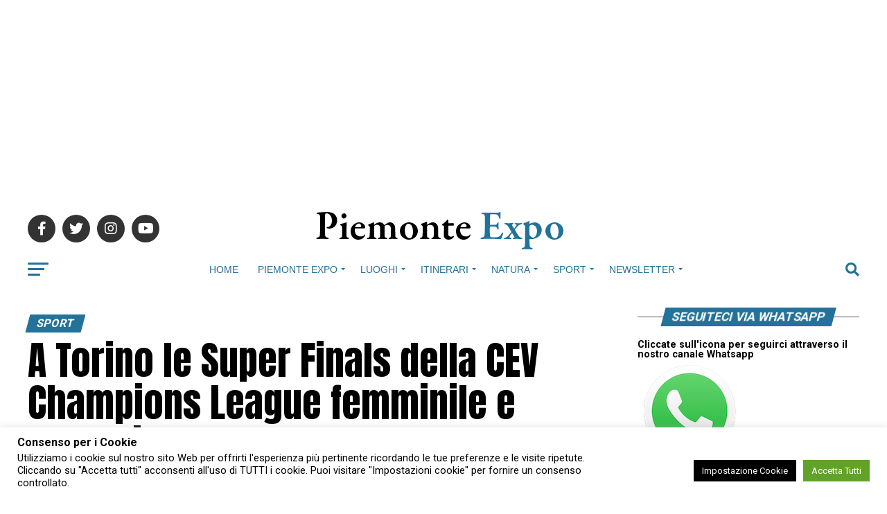

--- FILE ---
content_type: text/html; charset=UTF-8
request_url: https://www.piemonteexpo.it/2023/05/a-torino-le-super-finals-della-cev-champions-league-femminile-e-maschile/
body_size: 30422
content:
<!DOCTYPE html>
<html lang="it-IT">
<head>
<meta charset="UTF-8" >
<meta name="viewport" id="viewport" content="width=device-width, initial-scale=1.0, maximum-scale=5.0, minimum-scale=1.0, user-scalable=yes" />
<link rel="pingback" href="https://www.piemonteexpo.it/xmlrpc.php" />
<meta property="og:type" content="article" />
					<meta property="og:image" content="https://www.piemonteexpo.it/wp-content/uploads/2023/05/SuperFinalsTurin.png" />
		<meta name="twitter:image" content="https://www.piemonteexpo.it/wp-content/uploads/2023/05/SuperFinalsTurin.png" />
	<meta property="og:url" content="https://www.piemonteexpo.it/2023/05/a-torino-le-super-finals-della-cev-champions-league-femminile-e-maschile/" />
<meta property="og:title" content="A Torino le Super Finals della CEV Champions League femminile e maschile" />
<meta property="og:description" content="Le Super Finals della CEV Champions League si svolgeranno a Torino il  20 maggio con le due finali femminile e maschile in un&#8217;unica giornata di grande pallavolo. Le Super Finals della CEV Champions League rappresentano il momento più importante della stagione 2023 per il volley di club. Si sfideranno le migliori quattro formazioni d’Europa in [&hellip;]" />
<meta name="twitter:card" content="summary_large_image">
<meta name="twitter:url" content="https://www.piemonteexpo.it/2023/05/a-torino-le-super-finals-della-cev-champions-league-femminile-e-maschile/">
<meta name="twitter:title" content="A Torino le Super Finals della CEV Champions League femminile e maschile">
<meta name="twitter:description" content="Le Super Finals della CEV Champions League si svolgeranno a Torino il  20 maggio con le due finali femminile e maschile in un&#8217;unica giornata di grande pallavolo. Le Super Finals della CEV Champions League rappresentano il momento più importante della stagione 2023 per il volley di club. Si sfideranno le migliori quattro formazioni d’Europa in [&hellip;]">
<meta name='robots' content='index, follow, max-image-preview:large, max-snippet:-1, max-video-preview:-1' />
	<style>img:is([sizes="auto" i], [sizes^="auto," i]) { contain-intrinsic-size: 3000px 1500px }</style>
	
	<!-- This site is optimized with the Yoast SEO plugin v26.4 - https://yoast.com/wordpress/plugins/seo/ -->
	<title>A Torino le Super Finals della CEV Champions League femminile e maschile - Piemonte Expo</title>
	<link rel="canonical" href="https://www.piemonteexpo.it/2023/05/a-torino-le-super-finals-della-cev-champions-league-femminile-e-maschile/" />
	<meta property="og:locale" content="it_IT" />
	<meta property="og:type" content="article" />
	<meta property="og:title" content="A Torino le Super Finals della CEV Champions League femminile e maschile - Piemonte Expo" />
	<meta property="og:description" content="Le Super Finals della CEV Champions League si svolgeranno a Torino il  20 maggio con le due finali femminile e maschile in un&#8217;unica giornata di grande pallavolo. Le Super Finals della CEV Champions League rappresentano il momento più importante della stagione 2023 per il volley di club. Si sfideranno le migliori quattro formazioni d’Europa in [&hellip;]" />
	<meta property="og:url" content="https://www.piemonteexpo.it/2023/05/a-torino-le-super-finals-della-cev-champions-league-femminile-e-maschile/" />
	<meta property="og:site_name" content="Piemonte Expo" />
	<meta property="article:published_time" content="2023-05-04T00:02:57+00:00" />
	<meta property="article:modified_time" content="2023-05-18T10:14:12+00:00" />
	<meta property="og:image" content="https://www.piemonteexpo.it/wp-content/uploads/2023/05/SuperFinalsTurin.png" />
	<meta property="og:image:width" content="1024" />
	<meta property="og:image:height" content="576" />
	<meta property="og:image:type" content="image/png" />
	<meta name="author" content="Piemonte Expo" />
	<meta name="twitter:card" content="summary_large_image" />
	<meta name="twitter:label1" content="Scritto da" />
	<meta name="twitter:data1" content="Piemonte Expo" />
	<meta name="twitter:label2" content="Tempo di lettura stimato" />
	<meta name="twitter:data2" content="1 minuto" />
	<script type="application/ld+json" class="yoast-schema-graph">{"@context":"https://schema.org","@graph":[{"@type":"WebPage","@id":"https://www.piemonteexpo.it/2023/05/a-torino-le-super-finals-della-cev-champions-league-femminile-e-maschile/","url":"https://www.piemonteexpo.it/2023/05/a-torino-le-super-finals-della-cev-champions-league-femminile-e-maschile/","name":"A Torino le Super Finals della CEV Champions League femminile e maschile - Piemonte Expo","isPartOf":{"@id":"https://www.piemonteexpo.it/#website"},"primaryImageOfPage":{"@id":"https://www.piemonteexpo.it/2023/05/a-torino-le-super-finals-della-cev-champions-league-femminile-e-maschile/#primaryimage"},"image":{"@id":"https://www.piemonteexpo.it/2023/05/a-torino-le-super-finals-della-cev-champions-league-femminile-e-maschile/#primaryimage"},"thumbnailUrl":"https://www.piemonteexpo.it/wp-content/uploads/2023/05/SuperFinalsTurin.png","datePublished":"2023-05-04T00:02:57+00:00","dateModified":"2023-05-18T10:14:12+00:00","author":{"@id":"https://www.piemonteexpo.it/#/schema/person/6bd01dab3a7f0a1390c0c3b750b70bcc"},"breadcrumb":{"@id":"https://www.piemonteexpo.it/2023/05/a-torino-le-super-finals-della-cev-champions-league-femminile-e-maschile/#breadcrumb"},"inLanguage":"it-IT","potentialAction":[{"@type":"ReadAction","target":["https://www.piemonteexpo.it/2023/05/a-torino-le-super-finals-della-cev-champions-league-femminile-e-maschile/"]}]},{"@type":"ImageObject","inLanguage":"it-IT","@id":"https://www.piemonteexpo.it/2023/05/a-torino-le-super-finals-della-cev-champions-league-femminile-e-maschile/#primaryimage","url":"https://www.piemonteexpo.it/wp-content/uploads/2023/05/SuperFinalsTurin.png","contentUrl":"https://www.piemonteexpo.it/wp-content/uploads/2023/05/SuperFinalsTurin.png","width":1024,"height":576},{"@type":"BreadcrumbList","@id":"https://www.piemonteexpo.it/2023/05/a-torino-le-super-finals-della-cev-champions-league-femminile-e-maschile/#breadcrumb","itemListElement":[{"@type":"ListItem","position":1,"name":"Home","item":"https://www.piemonteexpo.it/"},{"@type":"ListItem","position":2,"name":"A Torino le Super Finals della CEV Champions League femminile e maschile"}]},{"@type":"WebSite","@id":"https://www.piemonteexpo.it/#website","url":"https://www.piemonteexpo.it/","name":"Piemonte Expo","description":"Tutto il Piemonte in un sito: turismo, eventi, sagre, società, luoghi, itinerari, sport, tempo libero e enogastronomia","potentialAction":[{"@type":"SearchAction","target":{"@type":"EntryPoint","urlTemplate":"https://www.piemonteexpo.it/?s={search_term_string}"},"query-input":{"@type":"PropertyValueSpecification","valueRequired":true,"valueName":"search_term_string"}}],"inLanguage":"it-IT"},{"@type":"Person","@id":"https://www.piemonteexpo.it/#/schema/person/6bd01dab3a7f0a1390c0c3b750b70bcc","name":"Piemonte Expo","image":{"@type":"ImageObject","inLanguage":"it-IT","@id":"https://www.piemonteexpo.it/#/schema/person/image/","url":"https://secure.gravatar.com/avatar/726d83c763b335d0f8a88d349fa2959eed9bf39680a449e0ca7b537ddb72ad81?s=96&d=mm&r=g","contentUrl":"https://secure.gravatar.com/avatar/726d83c763b335d0f8a88d349fa2959eed9bf39680a449e0ca7b537ddb72ad81?s=96&d=mm&r=g","caption":"Piemonte Expo"},"sameAs":["http://www.piemonteexpo.it/"],"url":"https://www.piemonteexpo.it/author/adminpiemonte/"}]}</script>
	<!-- / Yoast SEO plugin. -->


<link rel='dns-prefetch' href='//static.addtoany.com' />
<link rel='dns-prefetch' href='//www.googletagmanager.com' />
<link rel='dns-prefetch' href='//ajax.googleapis.com' />
<link rel='dns-prefetch' href='//fonts.googleapis.com' />
<link rel='dns-prefetch' href='//pagead2.googlesyndication.com' />
<link rel="alternate" type="application/rss+xml" title="Piemonte Expo &raquo; Feed" href="https://www.piemonteexpo.it/feed/" />
<script type="text/javascript">
/* <![CDATA[ */
window._wpemojiSettings = {"baseUrl":"https:\/\/s.w.org\/images\/core\/emoji\/16.0.1\/72x72\/","ext":".png","svgUrl":"https:\/\/s.w.org\/images\/core\/emoji\/16.0.1\/svg\/","svgExt":".svg","source":{"concatemoji":"https:\/\/www.piemonteexpo.it\/wp-includes\/js\/wp-emoji-release.min.js?ver=6.8.3"}};
/*! This file is auto-generated */
!function(s,n){var o,i,e;function c(e){try{var t={supportTests:e,timestamp:(new Date).valueOf()};sessionStorage.setItem(o,JSON.stringify(t))}catch(e){}}function p(e,t,n){e.clearRect(0,0,e.canvas.width,e.canvas.height),e.fillText(t,0,0);var t=new Uint32Array(e.getImageData(0,0,e.canvas.width,e.canvas.height).data),a=(e.clearRect(0,0,e.canvas.width,e.canvas.height),e.fillText(n,0,0),new Uint32Array(e.getImageData(0,0,e.canvas.width,e.canvas.height).data));return t.every(function(e,t){return e===a[t]})}function u(e,t){e.clearRect(0,0,e.canvas.width,e.canvas.height),e.fillText(t,0,0);for(var n=e.getImageData(16,16,1,1),a=0;a<n.data.length;a++)if(0!==n.data[a])return!1;return!0}function f(e,t,n,a){switch(t){case"flag":return n(e,"\ud83c\udff3\ufe0f\u200d\u26a7\ufe0f","\ud83c\udff3\ufe0f\u200b\u26a7\ufe0f")?!1:!n(e,"\ud83c\udde8\ud83c\uddf6","\ud83c\udde8\u200b\ud83c\uddf6")&&!n(e,"\ud83c\udff4\udb40\udc67\udb40\udc62\udb40\udc65\udb40\udc6e\udb40\udc67\udb40\udc7f","\ud83c\udff4\u200b\udb40\udc67\u200b\udb40\udc62\u200b\udb40\udc65\u200b\udb40\udc6e\u200b\udb40\udc67\u200b\udb40\udc7f");case"emoji":return!a(e,"\ud83e\udedf")}return!1}function g(e,t,n,a){var r="undefined"!=typeof WorkerGlobalScope&&self instanceof WorkerGlobalScope?new OffscreenCanvas(300,150):s.createElement("canvas"),o=r.getContext("2d",{willReadFrequently:!0}),i=(o.textBaseline="top",o.font="600 32px Arial",{});return e.forEach(function(e){i[e]=t(o,e,n,a)}),i}function t(e){var t=s.createElement("script");t.src=e,t.defer=!0,s.head.appendChild(t)}"undefined"!=typeof Promise&&(o="wpEmojiSettingsSupports",i=["flag","emoji"],n.supports={everything:!0,everythingExceptFlag:!0},e=new Promise(function(e){s.addEventListener("DOMContentLoaded",e,{once:!0})}),new Promise(function(t){var n=function(){try{var e=JSON.parse(sessionStorage.getItem(o));if("object"==typeof e&&"number"==typeof e.timestamp&&(new Date).valueOf()<e.timestamp+604800&&"object"==typeof e.supportTests)return e.supportTests}catch(e){}return null}();if(!n){if("undefined"!=typeof Worker&&"undefined"!=typeof OffscreenCanvas&&"undefined"!=typeof URL&&URL.createObjectURL&&"undefined"!=typeof Blob)try{var e="postMessage("+g.toString()+"("+[JSON.stringify(i),f.toString(),p.toString(),u.toString()].join(",")+"));",a=new Blob([e],{type:"text/javascript"}),r=new Worker(URL.createObjectURL(a),{name:"wpTestEmojiSupports"});return void(r.onmessage=function(e){c(n=e.data),r.terminate(),t(n)})}catch(e){}c(n=g(i,f,p,u))}t(n)}).then(function(e){for(var t in e)n.supports[t]=e[t],n.supports.everything=n.supports.everything&&n.supports[t],"flag"!==t&&(n.supports.everythingExceptFlag=n.supports.everythingExceptFlag&&n.supports[t]);n.supports.everythingExceptFlag=n.supports.everythingExceptFlag&&!n.supports.flag,n.DOMReady=!1,n.readyCallback=function(){n.DOMReady=!0}}).then(function(){return e}).then(function(){var e;n.supports.everything||(n.readyCallback(),(e=n.source||{}).concatemoji?t(e.concatemoji):e.wpemoji&&e.twemoji&&(t(e.twemoji),t(e.wpemoji)))}))}((window,document),window._wpemojiSettings);
/* ]]> */
</script>
<style id='wp-emoji-styles-inline-css' type='text/css'>

	img.wp-smiley, img.emoji {
		display: inline !important;
		border: none !important;
		box-shadow: none !important;
		height: 1em !important;
		width: 1em !important;
		margin: 0 0.07em !important;
		vertical-align: -0.1em !important;
		background: none !important;
		padding: 0 !important;
	}
</style>
<link rel='stylesheet' id='wp-block-library-css' href='https://www.piemonteexpo.it/wp-includes/css/dist/block-library/style.min.css?ver=6.8.3' type='text/css' media='all' />
<style id='classic-theme-styles-inline-css' type='text/css'>
/*! This file is auto-generated */
.wp-block-button__link{color:#fff;background-color:#32373c;border-radius:9999px;box-shadow:none;text-decoration:none;padding:calc(.667em + 2px) calc(1.333em + 2px);font-size:1.125em}.wp-block-file__button{background:#32373c;color:#fff;text-decoration:none}
</style>
<style id='global-styles-inline-css' type='text/css'>
:root{--wp--preset--aspect-ratio--square: 1;--wp--preset--aspect-ratio--4-3: 4/3;--wp--preset--aspect-ratio--3-4: 3/4;--wp--preset--aspect-ratio--3-2: 3/2;--wp--preset--aspect-ratio--2-3: 2/3;--wp--preset--aspect-ratio--16-9: 16/9;--wp--preset--aspect-ratio--9-16: 9/16;--wp--preset--color--black: #000000;--wp--preset--color--cyan-bluish-gray: #abb8c3;--wp--preset--color--white: #ffffff;--wp--preset--color--pale-pink: #f78da7;--wp--preset--color--vivid-red: #cf2e2e;--wp--preset--color--luminous-vivid-orange: #ff6900;--wp--preset--color--luminous-vivid-amber: #fcb900;--wp--preset--color--light-green-cyan: #7bdcb5;--wp--preset--color--vivid-green-cyan: #00d084;--wp--preset--color--pale-cyan-blue: #8ed1fc;--wp--preset--color--vivid-cyan-blue: #0693e3;--wp--preset--color--vivid-purple: #9b51e0;--wp--preset--gradient--vivid-cyan-blue-to-vivid-purple: linear-gradient(135deg,rgba(6,147,227,1) 0%,rgb(155,81,224) 100%);--wp--preset--gradient--light-green-cyan-to-vivid-green-cyan: linear-gradient(135deg,rgb(122,220,180) 0%,rgb(0,208,130) 100%);--wp--preset--gradient--luminous-vivid-amber-to-luminous-vivid-orange: linear-gradient(135deg,rgba(252,185,0,1) 0%,rgba(255,105,0,1) 100%);--wp--preset--gradient--luminous-vivid-orange-to-vivid-red: linear-gradient(135deg,rgba(255,105,0,1) 0%,rgb(207,46,46) 100%);--wp--preset--gradient--very-light-gray-to-cyan-bluish-gray: linear-gradient(135deg,rgb(238,238,238) 0%,rgb(169,184,195) 100%);--wp--preset--gradient--cool-to-warm-spectrum: linear-gradient(135deg,rgb(74,234,220) 0%,rgb(151,120,209) 20%,rgb(207,42,186) 40%,rgb(238,44,130) 60%,rgb(251,105,98) 80%,rgb(254,248,76) 100%);--wp--preset--gradient--blush-light-purple: linear-gradient(135deg,rgb(255,206,236) 0%,rgb(152,150,240) 100%);--wp--preset--gradient--blush-bordeaux: linear-gradient(135deg,rgb(254,205,165) 0%,rgb(254,45,45) 50%,rgb(107,0,62) 100%);--wp--preset--gradient--luminous-dusk: linear-gradient(135deg,rgb(255,203,112) 0%,rgb(199,81,192) 50%,rgb(65,88,208) 100%);--wp--preset--gradient--pale-ocean: linear-gradient(135deg,rgb(255,245,203) 0%,rgb(182,227,212) 50%,rgb(51,167,181) 100%);--wp--preset--gradient--electric-grass: linear-gradient(135deg,rgb(202,248,128) 0%,rgb(113,206,126) 100%);--wp--preset--gradient--midnight: linear-gradient(135deg,rgb(2,3,129) 0%,rgb(40,116,252) 100%);--wp--preset--font-size--small: 13px;--wp--preset--font-size--medium: 20px;--wp--preset--font-size--large: 36px;--wp--preset--font-size--x-large: 42px;--wp--preset--spacing--20: 0.44rem;--wp--preset--spacing--30: 0.67rem;--wp--preset--spacing--40: 1rem;--wp--preset--spacing--50: 1.5rem;--wp--preset--spacing--60: 2.25rem;--wp--preset--spacing--70: 3.38rem;--wp--preset--spacing--80: 5.06rem;--wp--preset--shadow--natural: 6px 6px 9px rgba(0, 0, 0, 0.2);--wp--preset--shadow--deep: 12px 12px 50px rgba(0, 0, 0, 0.4);--wp--preset--shadow--sharp: 6px 6px 0px rgba(0, 0, 0, 0.2);--wp--preset--shadow--outlined: 6px 6px 0px -3px rgba(255, 255, 255, 1), 6px 6px rgba(0, 0, 0, 1);--wp--preset--shadow--crisp: 6px 6px 0px rgba(0, 0, 0, 1);}:where(.is-layout-flex){gap: 0.5em;}:where(.is-layout-grid){gap: 0.5em;}body .is-layout-flex{display: flex;}.is-layout-flex{flex-wrap: wrap;align-items: center;}.is-layout-flex > :is(*, div){margin: 0;}body .is-layout-grid{display: grid;}.is-layout-grid > :is(*, div){margin: 0;}:where(.wp-block-columns.is-layout-flex){gap: 2em;}:where(.wp-block-columns.is-layout-grid){gap: 2em;}:where(.wp-block-post-template.is-layout-flex){gap: 1.25em;}:where(.wp-block-post-template.is-layout-grid){gap: 1.25em;}.has-black-color{color: var(--wp--preset--color--black) !important;}.has-cyan-bluish-gray-color{color: var(--wp--preset--color--cyan-bluish-gray) !important;}.has-white-color{color: var(--wp--preset--color--white) !important;}.has-pale-pink-color{color: var(--wp--preset--color--pale-pink) !important;}.has-vivid-red-color{color: var(--wp--preset--color--vivid-red) !important;}.has-luminous-vivid-orange-color{color: var(--wp--preset--color--luminous-vivid-orange) !important;}.has-luminous-vivid-amber-color{color: var(--wp--preset--color--luminous-vivid-amber) !important;}.has-light-green-cyan-color{color: var(--wp--preset--color--light-green-cyan) !important;}.has-vivid-green-cyan-color{color: var(--wp--preset--color--vivid-green-cyan) !important;}.has-pale-cyan-blue-color{color: var(--wp--preset--color--pale-cyan-blue) !important;}.has-vivid-cyan-blue-color{color: var(--wp--preset--color--vivid-cyan-blue) !important;}.has-vivid-purple-color{color: var(--wp--preset--color--vivid-purple) !important;}.has-black-background-color{background-color: var(--wp--preset--color--black) !important;}.has-cyan-bluish-gray-background-color{background-color: var(--wp--preset--color--cyan-bluish-gray) !important;}.has-white-background-color{background-color: var(--wp--preset--color--white) !important;}.has-pale-pink-background-color{background-color: var(--wp--preset--color--pale-pink) !important;}.has-vivid-red-background-color{background-color: var(--wp--preset--color--vivid-red) !important;}.has-luminous-vivid-orange-background-color{background-color: var(--wp--preset--color--luminous-vivid-orange) !important;}.has-luminous-vivid-amber-background-color{background-color: var(--wp--preset--color--luminous-vivid-amber) !important;}.has-light-green-cyan-background-color{background-color: var(--wp--preset--color--light-green-cyan) !important;}.has-vivid-green-cyan-background-color{background-color: var(--wp--preset--color--vivid-green-cyan) !important;}.has-pale-cyan-blue-background-color{background-color: var(--wp--preset--color--pale-cyan-blue) !important;}.has-vivid-cyan-blue-background-color{background-color: var(--wp--preset--color--vivid-cyan-blue) !important;}.has-vivid-purple-background-color{background-color: var(--wp--preset--color--vivid-purple) !important;}.has-black-border-color{border-color: var(--wp--preset--color--black) !important;}.has-cyan-bluish-gray-border-color{border-color: var(--wp--preset--color--cyan-bluish-gray) !important;}.has-white-border-color{border-color: var(--wp--preset--color--white) !important;}.has-pale-pink-border-color{border-color: var(--wp--preset--color--pale-pink) !important;}.has-vivid-red-border-color{border-color: var(--wp--preset--color--vivid-red) !important;}.has-luminous-vivid-orange-border-color{border-color: var(--wp--preset--color--luminous-vivid-orange) !important;}.has-luminous-vivid-amber-border-color{border-color: var(--wp--preset--color--luminous-vivid-amber) !important;}.has-light-green-cyan-border-color{border-color: var(--wp--preset--color--light-green-cyan) !important;}.has-vivid-green-cyan-border-color{border-color: var(--wp--preset--color--vivid-green-cyan) !important;}.has-pale-cyan-blue-border-color{border-color: var(--wp--preset--color--pale-cyan-blue) !important;}.has-vivid-cyan-blue-border-color{border-color: var(--wp--preset--color--vivid-cyan-blue) !important;}.has-vivid-purple-border-color{border-color: var(--wp--preset--color--vivid-purple) !important;}.has-vivid-cyan-blue-to-vivid-purple-gradient-background{background: var(--wp--preset--gradient--vivid-cyan-blue-to-vivid-purple) !important;}.has-light-green-cyan-to-vivid-green-cyan-gradient-background{background: var(--wp--preset--gradient--light-green-cyan-to-vivid-green-cyan) !important;}.has-luminous-vivid-amber-to-luminous-vivid-orange-gradient-background{background: var(--wp--preset--gradient--luminous-vivid-amber-to-luminous-vivid-orange) !important;}.has-luminous-vivid-orange-to-vivid-red-gradient-background{background: var(--wp--preset--gradient--luminous-vivid-orange-to-vivid-red) !important;}.has-very-light-gray-to-cyan-bluish-gray-gradient-background{background: var(--wp--preset--gradient--very-light-gray-to-cyan-bluish-gray) !important;}.has-cool-to-warm-spectrum-gradient-background{background: var(--wp--preset--gradient--cool-to-warm-spectrum) !important;}.has-blush-light-purple-gradient-background{background: var(--wp--preset--gradient--blush-light-purple) !important;}.has-blush-bordeaux-gradient-background{background: var(--wp--preset--gradient--blush-bordeaux) !important;}.has-luminous-dusk-gradient-background{background: var(--wp--preset--gradient--luminous-dusk) !important;}.has-pale-ocean-gradient-background{background: var(--wp--preset--gradient--pale-ocean) !important;}.has-electric-grass-gradient-background{background: var(--wp--preset--gradient--electric-grass) !important;}.has-midnight-gradient-background{background: var(--wp--preset--gradient--midnight) !important;}.has-small-font-size{font-size: var(--wp--preset--font-size--small) !important;}.has-medium-font-size{font-size: var(--wp--preset--font-size--medium) !important;}.has-large-font-size{font-size: var(--wp--preset--font-size--large) !important;}.has-x-large-font-size{font-size: var(--wp--preset--font-size--x-large) !important;}
:where(.wp-block-post-template.is-layout-flex){gap: 1.25em;}:where(.wp-block-post-template.is-layout-grid){gap: 1.25em;}
:where(.wp-block-columns.is-layout-flex){gap: 2em;}:where(.wp-block-columns.is-layout-grid){gap: 2em;}
:root :where(.wp-block-pullquote){font-size: 1.5em;line-height: 1.6;}
</style>
<link rel='stylesheet' id='contact-form-7-css' href='https://www.piemonteexpo.it/wp-content/plugins/contact-form-7/includes/css/styles.css?ver=6.1.3' type='text/css' media='all' />
<link rel='stylesheet' id='cookie-law-info-css' href='https://www.piemonteexpo.it/wp-content/plugins/cookie-law-info/legacy/public/css/cookie-law-info-public.css?ver=3.3.6' type='text/css' media='all' />
<link rel='stylesheet' id='cookie-law-info-gdpr-css' href='https://www.piemonteexpo.it/wp-content/plugins/cookie-law-info/legacy/public/css/cookie-law-info-gdpr.css?ver=3.3.6' type='text/css' media='all' />
<link rel='stylesheet' id='ql-jquery-ui-css' href='//ajax.googleapis.com/ajax/libs/jqueryui/1.12.1/themes/smoothness/jquery-ui.css?ver=6.8.3' type='text/css' media='all' />
<link rel='stylesheet' id='mvp-custom-style-css' href='https://www.piemonteexpo.it/wp-content/themes/zox-news/style.css?ver=6.8.3' type='text/css' media='all' />
<style id='mvp-custom-style-inline-css' type='text/css'>


#mvp-wallpaper {
	background: url() no-repeat 50% 0;
	}

#mvp-foot-copy a {
	color: #237299;
	}

#mvp-content-main p a,
#mvp-content-main ul a,
#mvp-content-main ol a,
.mvp-post-add-main p a,
.mvp-post-add-main ul a,
.mvp-post-add-main ol a {
	box-shadow: inset 0 -4px 0 #237299;
	}

#mvp-content-main p a:hover,
#mvp-content-main ul a:hover,
#mvp-content-main ol a:hover,
.mvp-post-add-main p a:hover,
.mvp-post-add-main ul a:hover,
.mvp-post-add-main ol a:hover {
	background: #237299;
	}

a,
a:visited,
.post-info-name a,
.woocommerce .woocommerce-breadcrumb a {
	color: #237299;
	}

#mvp-side-wrap a:hover {
	color: #237299;
	}

.mvp-fly-top:hover,
.mvp-vid-box-wrap,
ul.mvp-soc-mob-list li.mvp-soc-mob-com {
	background: #237299;
	}

nav.mvp-fly-nav-menu ul li.menu-item-has-children:after,
.mvp-feat1-left-wrap span.mvp-cd-cat,
.mvp-widget-feat1-top-story span.mvp-cd-cat,
.mvp-widget-feat2-left-cont span.mvp-cd-cat,
.mvp-widget-dark-feat span.mvp-cd-cat,
.mvp-widget-dark-sub span.mvp-cd-cat,
.mvp-vid-wide-text span.mvp-cd-cat,
.mvp-feat2-top-text span.mvp-cd-cat,
.mvp-feat3-main-story span.mvp-cd-cat,
.mvp-feat3-sub-text span.mvp-cd-cat,
.mvp-feat4-main-text span.mvp-cd-cat,
.woocommerce-message:before,
.woocommerce-info:before,
.woocommerce-message:before {
	color: #237299;
	}

#searchform input,
.mvp-authors-name {
	border-bottom: 1px solid #237299;
	}

.mvp-fly-top:hover {
	border-top: 1px solid #237299;
	border-left: 1px solid #237299;
	border-bottom: 1px solid #237299;
	}

.woocommerce .widget_price_filter .ui-slider .ui-slider-handle,
.woocommerce #respond input#submit.alt,
.woocommerce a.button.alt,
.woocommerce button.button.alt,
.woocommerce input.button.alt,
.woocommerce #respond input#submit.alt:hover,
.woocommerce a.button.alt:hover,
.woocommerce button.button.alt:hover,
.woocommerce input.button.alt:hover {
	background-color: #237299;
	}

.woocommerce-error,
.woocommerce-info,
.woocommerce-message {
	border-top-color: #237299;
	}

ul.mvp-feat1-list-buts li.active span.mvp-feat1-list-but,
span.mvp-widget-home-title,
span.mvp-post-cat,
span.mvp-feat1-pop-head {
	background: #237299;
	}

.woocommerce span.onsale {
	background-color: #237299;
	}

.mvp-widget-feat2-side-more-but,
.woocommerce .star-rating span:before,
span.mvp-prev-next-label,
.mvp-cat-date-wrap .sticky {
	color: #237299 !important;
	}

#mvp-main-nav-top,
#mvp-fly-wrap,
.mvp-soc-mob-right,
#mvp-main-nav-small-cont {
	background: #237299;
	}

#mvp-main-nav-small .mvp-fly-but-wrap span,
#mvp-main-nav-small .mvp-search-but-wrap span,
.mvp-nav-top-left .mvp-fly-but-wrap span,
#mvp-fly-wrap .mvp-fly-but-wrap span {
	background: #ffffff;
	}

.mvp-nav-top-right .mvp-nav-search-but,
span.mvp-fly-soc-head,
.mvp-soc-mob-right i,
#mvp-main-nav-small span.mvp-nav-search-but,
#mvp-main-nav-small .mvp-nav-menu ul li a  {
	color: #ffffff;
	}

#mvp-main-nav-small .mvp-nav-menu ul li.menu-item-has-children a:after {
	border-color: #ffffff transparent transparent transparent;
	}

#mvp-nav-top-wrap span.mvp-nav-search-but:hover,
#mvp-main-nav-small span.mvp-nav-search-but:hover {
	color: #237299;
	}

#mvp-nav-top-wrap .mvp-fly-but-wrap:hover span,
#mvp-main-nav-small .mvp-fly-but-wrap:hover span,
span.mvp-woo-cart-num:hover {
	background: #237299;
	}

#mvp-main-nav-bot-cont {
	background: #ffffff;
	}

#mvp-nav-bot-wrap .mvp-fly-but-wrap span,
#mvp-nav-bot-wrap .mvp-search-but-wrap span {
	background: #237299;
	}

#mvp-nav-bot-wrap span.mvp-nav-search-but,
#mvp-nav-bot-wrap .mvp-nav-menu ul li a {
	color: #237299;
	}

#mvp-nav-bot-wrap .mvp-nav-menu ul li.menu-item-has-children a:after {
	border-color: #237299 transparent transparent transparent;
	}

.mvp-nav-menu ul li:hover a {
	border-bottom: 5px solid #ffffff;
	}

#mvp-nav-bot-wrap .mvp-fly-but-wrap:hover span {
	background: #ffffff;
	}

#mvp-nav-bot-wrap span.mvp-nav-search-but:hover {
	color: #ffffff;
	}

body,
.mvp-feat1-feat-text p,
.mvp-feat2-top-text p,
.mvp-feat3-main-text p,
.mvp-feat3-sub-text p,
#searchform input,
.mvp-author-info-text,
span.mvp-post-excerpt,
.mvp-nav-menu ul li ul.sub-menu li a,
nav.mvp-fly-nav-menu ul li a,
.mvp-ad-label,
span.mvp-feat-caption,
.mvp-post-tags a,
.mvp-post-tags a:visited,
span.mvp-author-box-name a,
#mvp-author-box-text p,
.mvp-post-gallery-text p,
ul.mvp-soc-mob-list li span,
#comments,
h3#reply-title,
h2.comments,
#mvp-foot-copy p,
span.mvp-fly-soc-head,
.mvp-post-tags-header,
span.mvp-prev-next-label,
span.mvp-post-add-link-but,
#mvp-comments-button a,
#mvp-comments-button span.mvp-comment-but-text,
.woocommerce ul.product_list_widget span.product-title,
.woocommerce ul.product_list_widget li a,
.woocommerce #reviews #comments ol.commentlist li .comment-text p.meta,
.woocommerce div.product p.price,
.woocommerce div.product p.price ins,
.woocommerce div.product p.price del,
.woocommerce ul.products li.product .price del,
.woocommerce ul.products li.product .price ins,
.woocommerce ul.products li.product .price,
.woocommerce #respond input#submit,
.woocommerce a.button,
.woocommerce button.button,
.woocommerce input.button,
.woocommerce .widget_price_filter .price_slider_amount .button,
.woocommerce span.onsale,
.woocommerce-review-link,
#woo-content p.woocommerce-result-count,
.woocommerce div.product .woocommerce-tabs ul.tabs li a,
a.mvp-inf-more-but,
span.mvp-cont-read-but,
span.mvp-cd-cat,
span.mvp-cd-date,
.mvp-feat4-main-text p,
span.mvp-woo-cart-num,
span.mvp-widget-home-title2,
.wp-caption,
#mvp-content-main p.wp-caption-text,
.gallery-caption,
.mvp-post-add-main p.wp-caption-text,
#bbpress-forums,
#bbpress-forums p,
.protected-post-form input,
#mvp-feat6-text p {
	font-family: 'Roboto', sans-serif;
	font-display: swap;
	}

.mvp-blog-story-text p,
span.mvp-author-page-desc,
#mvp-404 p,
.mvp-widget-feat1-bot-text p,
.mvp-widget-feat2-left-text p,
.mvp-flex-story-text p,
.mvp-search-text p,
#mvp-content-main p,
.mvp-post-add-main p,
#mvp-content-main ul li,
#mvp-content-main ol li,
.rwp-summary,
.rwp-u-review__comment,
.mvp-feat5-mid-main-text p,
.mvp-feat5-small-main-text p,
#mvp-content-main .wp-block-button__link,
.wp-block-audio figcaption,
.wp-block-video figcaption,
.wp-block-embed figcaption,
.wp-block-verse pre,
pre.wp-block-verse {
	font-family: 'Roboto', sans-serif;
	font-display: swap;
	}

.mvp-nav-menu ul li a,
#mvp-foot-menu ul li a {
	font-family: ' Roboto', sans-serif;
	font-display: swap;
	}


.mvp-feat1-sub-text h2,
.mvp-feat1-pop-text h2,
.mvp-feat1-list-text h2,
.mvp-widget-feat1-top-text h2,
.mvp-widget-feat1-bot-text h2,
.mvp-widget-dark-feat-text h2,
.mvp-widget-dark-sub-text h2,
.mvp-widget-feat2-left-text h2,
.mvp-widget-feat2-right-text h2,
.mvp-blog-story-text h2,
.mvp-flex-story-text h2,
.mvp-vid-wide-more-text p,
.mvp-prev-next-text p,
.mvp-related-text,
.mvp-post-more-text p,
h2.mvp-authors-latest a,
.mvp-feat2-bot-text h2,
.mvp-feat3-sub-text h2,
.mvp-feat3-main-text h2,
.mvp-feat4-main-text h2,
.mvp-feat5-text h2,
.mvp-feat5-mid-main-text h2,
.mvp-feat5-small-main-text h2,
.mvp-feat5-mid-sub-text h2,
#mvp-feat6-text h2,
.alp-related-posts-wrapper .alp-related-post .post-title {
	font-family: 'Roboto', sans-serif;
	font-display: swap;
	}

.mvp-feat2-top-text h2,
.mvp-feat1-feat-text h2,
h1.mvp-post-title,
h1.mvp-post-title-wide,
.mvp-drop-nav-title h4,
#mvp-content-main blockquote p,
.mvp-post-add-main blockquote p,
#mvp-content-main p.has-large-font-size,
#mvp-404 h1,
#woo-content h1.page-title,
.woocommerce div.product .product_title,
.woocommerce ul.products li.product h3,
.alp-related-posts .current .post-title {
	font-family: 'Roboto', sans-serif;
	font-display: swap;
	}

span.mvp-feat1-pop-head,
.mvp-feat1-pop-text:before,
span.mvp-feat1-list-but,
span.mvp-widget-home-title,
.mvp-widget-feat2-side-more,
span.mvp-post-cat,
span.mvp-page-head,
h1.mvp-author-top-head,
.mvp-authors-name,
#mvp-content-main h1,
#mvp-content-main h2,
#mvp-content-main h3,
#mvp-content-main h4,
#mvp-content-main h5,
#mvp-content-main h6,
.woocommerce .related h2,
.woocommerce div.product .woocommerce-tabs .panel h2,
.woocommerce div.product .product_title,
.mvp-feat5-side-list .mvp-feat1-list-img:after {
	font-family: 'Roboto', sans-serif;
	font-display: swap;
	}

	

	#mvp-main-nav-top {
		background: #fff;
		padding: 15px 0 0;
		}
	#mvp-fly-wrap,
	.mvp-soc-mob-right,
	#mvp-main-nav-small-cont {
		background: #fff;
		}
	#mvp-main-nav-small .mvp-fly-but-wrap span,
	#mvp-main-nav-small .mvp-search-but-wrap span,
	.mvp-nav-top-left .mvp-fly-but-wrap span,
	#mvp-fly-wrap .mvp-fly-but-wrap span {
		background: #000;
		}
	.mvp-nav-top-right .mvp-nav-search-but,
	span.mvp-fly-soc-head,
	.mvp-soc-mob-right i,
	#mvp-main-nav-small span.mvp-nav-search-but,
	#mvp-main-nav-small .mvp-nav-menu ul li a  {
		color: #000;
		}
	#mvp-main-nav-small .mvp-nav-menu ul li.menu-item-has-children a:after {
		border-color: #000 transparent transparent transparent;
		}
	.mvp-feat1-feat-text h2,
	h1.mvp-post-title,
	.mvp-feat2-top-text h2,
	.mvp-feat3-main-text h2,
	#mvp-content-main blockquote p,
	.mvp-post-add-main blockquote p {
		font-family: 'Anton', sans-serif;
		font-weight: 400;
		letter-spacing: normal;
		}
	.mvp-feat1-feat-text h2,
	.mvp-feat2-top-text h2,
	.mvp-feat3-main-text h2 {
		line-height: 1;
		text-transform: uppercase;
		}
		

	span.mvp-nav-soc-but,
	ul.mvp-fly-soc-list li a,
	span.mvp-woo-cart-num {
		background: rgba(0,0,0,.8);
		}
	span.mvp-woo-cart-icon {
		color: rgba(0,0,0,.8);
		}
	nav.mvp-fly-nav-menu ul li,
	nav.mvp-fly-nav-menu ul li ul.sub-menu {
		border-top: 1px solid rgba(0,0,0,.1);
		}
	nav.mvp-fly-nav-menu ul li a {
		color: #000;
		}
	.mvp-drop-nav-title h4 {
		color: #000;
		}
		

	#mvp-leader-wrap {
		position: relative;
		}
	#mvp-site-main {
		margin-top: 0;
		}
	#mvp-leader-wrap {
		top: 0 !important;
		}
		

	.mvp-nav-links {
		display: none;
		}
		

	.mvp-alp-side {
		display: none;
	}
	.mvp-alp-soc-reg {
		display: block;
	}
	.mvp-auto-post-grid {
		grid-template-columns: minmax(0, auto) 320px;
		grid-column-gap: 60px;
	}
	@media screen and (max-width: 1199px) {
		.mvp-auto-post-grid {
			grid-column-gap: 30px;
		}
	}
		
</style>
<link rel='stylesheet' id='fontawesome-child-css' href='https://www.piemonteexpo.it/wp-content/themes/zox-news-child/font-awesome/css/all.css?ver=6.8.3' type='text/css' media='all' />
<link rel='stylesheet' id='mvp-custom-child-style-css' href='https://www.piemonteexpo.it/wp-content/themes/zox-news-child/style.css?ver=1.1.0' type='text/css' media='all' />
<link rel='stylesheet' id='mvp-reset-css' href='https://www.piemonteexpo.it/wp-content/themes/zox-news/css/reset.css?ver=6.8.3' type='text/css' media='all' />
<link rel='stylesheet' id='fontawesome-css' href='https://www.piemonteexpo.it/wp-content/themes/zox-news-child/font-awesome/css/all.css?ver=6.8.3' type='text/css' media='all' />
<link rel='stylesheet' id='mvp-fonts-css' href='//fonts.googleapis.com/css?family=Roboto%3A300%2C400%2C700%2C900%7COswald%3A400%2C700%7CAdvent+Pro%3A700%7COpen+Sans%3A700%7CAnton%3A400Roboto%3A100%2C200%2C300%2C400%2C500%2C600%2C700%2C800%2C900%7CRoboto%3A100%2C200%2C300%2C400%2C500%2C600%2C700%2C800%2C900%7CRoboto%3A100%2C200%2C300%2C400%2C500%2C600%2C700%2C800%2C900%7CRoboto%3A100%2C200%2C300%2C400%2C500%2C600%2C700%2C800%2C900%7CRoboto%3A100%2C200%2C300%2C400%2C500%2C600%2C700%2C800%2C900%7C+Roboto%3A100%2C200%2C300%2C400%2C500%2C600%2C700%2C800%2C900%26subset%3Dlatin%2Clatin-ext%2Ccyrillic%2Ccyrillic-ext%2Cgreek-ext%2Cgreek%2Cvietnamese%26display%3Dswap' type='text/css' media='all' />
<link rel='stylesheet' id='mvp-media-queries-css' href='https://www.piemonteexpo.it/wp-content/themes/zox-news/css/media-queries.css?ver=6.8.3' type='text/css' media='all' />
<link rel='stylesheet' id='newsletter-css' href='https://www.piemonteexpo.it/wp-content/plugins/newsletter/style.css?ver=9.0.7' type='text/css' media='all' />
<link rel='stylesheet' id='addtoany-css' href='https://www.piemonteexpo.it/wp-content/plugins/add-to-any/addtoany.min.css?ver=1.16' type='text/css' media='all' />
<script type="text/javascript" id="addtoany-core-js-before">
/* <![CDATA[ */
window.a2a_config=window.a2a_config||{};a2a_config.callbacks=[];a2a_config.overlays=[];a2a_config.templates={};a2a_localize = {
	Share: "Condividi",
	Save: "Salva",
	Subscribe: "Abbonati",
	Email: "Email",
	Bookmark: "Segnalibro",
	ShowAll: "espandi",
	ShowLess: "comprimi",
	FindServices: "Trova servizi",
	FindAnyServiceToAddTo: "Trova subito un servizio da aggiungere",
	PoweredBy: "Powered by",
	ShareViaEmail: "Condividi via email",
	SubscribeViaEmail: "Iscriviti via email",
	BookmarkInYourBrowser: "Aggiungi ai segnalibri",
	BookmarkInstructions: "Premi Ctrl+D o \u2318+D per mettere questa pagina nei preferiti",
	AddToYourFavorites: "Aggiungi ai favoriti",
	SendFromWebOrProgram: "Invia da qualsiasi indirizzo email o programma di posta elettronica",
	EmailProgram: "Programma di posta elettronica",
	More: "Di più&#8230;",
	ThanksForSharing: "Grazie per la condivisione!",
	ThanksForFollowing: "Thanks for following!"
};

a2a_config.callbacks.push({ready:function(){document.querySelectorAll(".a2a_s_undefined").forEach(function(emptyIcon){emptyIcon.parentElement.style.display="none";})}});
/* ]]> */
</script>
<script type="text/javascript" defer src="https://static.addtoany.com/menu/page.js" id="addtoany-core-js"></script>
<script type="text/javascript" src="https://www.piemonteexpo.it/wp-includes/js/jquery/jquery.min.js?ver=3.7.1" id="jquery-core-js"></script>
<script type="text/javascript" src="https://www.piemonteexpo.it/wp-includes/js/jquery/jquery-migrate.min.js?ver=3.4.1" id="jquery-migrate-js"></script>
<script type="text/javascript" defer src="https://www.piemonteexpo.it/wp-content/plugins/add-to-any/addtoany.min.js?ver=1.1" id="addtoany-jquery-js"></script>
<script type="text/javascript" id="cookie-law-info-js-extra">
/* <![CDATA[ */
var Cli_Data = {"nn_cookie_ids":[],"cookielist":[],"non_necessary_cookies":[],"ccpaEnabled":"","ccpaRegionBased":"","ccpaBarEnabled":"","strictlyEnabled":["necessary","obligatoire"],"ccpaType":"gdpr","js_blocking":"","custom_integration":"","triggerDomRefresh":"","secure_cookies":""};
var cli_cookiebar_settings = {"animate_speed_hide":"500","animate_speed_show":"500","background":"#FFF","border":"#b1a6a6c2","border_on":"","button_1_button_colour":"#000","button_1_button_hover":"#000000","button_1_link_colour":"#fff","button_1_as_button":"1","button_1_new_win":"","button_2_button_colour":"#333","button_2_button_hover":"#292929","button_2_link_colour":"#444","button_2_as_button":"","button_2_hidebar":"","button_3_button_colour":"#000","button_3_button_hover":"#000000","button_3_link_colour":"#fff","button_3_as_button":"1","button_3_new_win":"","button_4_button_colour":"#000","button_4_button_hover":"#000000","button_4_link_colour":"#fff","button_4_as_button":"1","button_7_button_colour":"#61a229","button_7_button_hover":"#4e8221","button_7_link_colour":"#fff","button_7_as_button":"1","button_7_new_win":"","font_family":"inherit","header_fix":"","notify_animate_hide":"1","notify_animate_show":"","notify_div_id":"#cookie-law-info-bar","notify_position_horizontal":"right","notify_position_vertical":"bottom","scroll_close":"","scroll_close_reload":"","accept_close_reload":"","reject_close_reload":"","showagain_tab":"1","showagain_background":"#fff","showagain_border":"#000","showagain_div_id":"#cookie-law-info-again","showagain_x_position":"100px","text":"#000","show_once_yn":"","show_once":"10000","logging_on":"","as_popup":"","popup_overlay":"1","bar_heading_text":"Consenso per i Cookie","cookie_bar_as":"banner","popup_showagain_position":"bottom-right","widget_position":"left"};
var log_object = {"ajax_url":"https:\/\/www.piemonteexpo.it\/wp-admin\/admin-ajax.php"};
/* ]]> */
</script>
<script type="text/javascript" src="https://www.piemonteexpo.it/wp-content/plugins/cookie-law-info/legacy/public/js/cookie-law-info-public.js?ver=3.3.6" id="cookie-law-info-js"></script>

<!-- Snippet del tag Google (gtag.js) aggiunto da Site Kit -->
<!-- Snippet Google Analytics aggiunto da Site Kit -->
<script type="text/javascript" src="https://www.googletagmanager.com/gtag/js?id=GT-WV8FLPJ" id="google_gtagjs-js" async></script>
<script type="text/javascript" id="google_gtagjs-js-after">
/* <![CDATA[ */
window.dataLayer = window.dataLayer || [];function gtag(){dataLayer.push(arguments);}
gtag("set","linker",{"domains":["www.piemonteexpo.it"]});
gtag("js", new Date());
gtag("set", "developer_id.dZTNiMT", true);
gtag("config", "GT-WV8FLPJ");
/* ]]> */
</script>
<link rel="https://api.w.org/" href="https://www.piemonteexpo.it/wp-json/" /><link rel="alternate" title="JSON" type="application/json" href="https://www.piemonteexpo.it/wp-json/wp/v2/posts/34040" /><link rel="EditURI" type="application/rsd+xml" title="RSD" href="https://www.piemonteexpo.it/xmlrpc.php?rsd" />
<meta name="generator" content="WordPress 6.8.3" />
<link rel='shortlink' href='https://www.piemonteexpo.it/?p=34040' />
<link rel="alternate" title="oEmbed (JSON)" type="application/json+oembed" href="https://www.piemonteexpo.it/wp-json/oembed/1.0/embed?url=https%3A%2F%2Fwww.piemonteexpo.it%2F2023%2F05%2Fa-torino-le-super-finals-della-cev-champions-league-femminile-e-maschile%2F" />
<link rel="alternate" title="oEmbed (XML)" type="text/xml+oembed" href="https://www.piemonteexpo.it/wp-json/oembed/1.0/embed?url=https%3A%2F%2Fwww.piemonteexpo.it%2F2023%2F05%2Fa-torino-le-super-finals-della-cev-champions-league-femminile-e-maschile%2F&#038;format=xml" />
<meta name="generator" content="Site Kit by Google 1.170.0" /><script type='text/javascript'>window._taboola = window._taboola || [];
_taboola.push({article:'auto'});
_taboola.push({listenTo:'render',handler:function(p){TRC.modDebug.logMessageToServer(2,"wordpress-integ");}});
_taboola.push({additional_data:{sdkd:{
            "os": "Wordpress",
            "osv": "6.8.3",
            "php_ver": "8.1.2-1ubuntu2.23",
            "sdkt": "Taboola Wordpress Plugin",
            "sdkv": "3.0.2",
            "loc_mid": "",
            "loc_home": ""
        }
    }
});
! function(e, f, u) {
    e.async = 1;
    e.src = u;
    f.parentNode.insertBefore(e, f);
}(document.createElement('script'), document.getElementsByTagName('script')[0], '//cdn.taboola.com/libtrc/novajo-piemonteexpo/loader.js');</script>
<!-- Meta tag Google AdSense aggiunti da Site Kit -->
<meta name="google-adsense-platform-account" content="ca-host-pub-2644536267352236">
<meta name="google-adsense-platform-domain" content="sitekit.withgoogle.com">
<!-- Fine dei meta tag Google AdSense aggiunti da Site Kit -->
      <meta name="onesignal" content="wordpress-plugin"/>
            <script>

      window.OneSignalDeferred = window.OneSignalDeferred || [];

      OneSignalDeferred.push(function(OneSignal) {
        var oneSignal_options = {};
        window._oneSignalInitOptions = oneSignal_options;

        oneSignal_options['serviceWorkerParam'] = { scope: '/' };
oneSignal_options['serviceWorkerPath'] = 'OneSignalSDKWorker.js.php';

        OneSignal.Notifications.setDefaultUrl("https://www.piemonteexpo.it");

        oneSignal_options['wordpress'] = true;
oneSignal_options['appId'] = '26a3ada3-aa21-4bf5-8831-56f6609522cd';
oneSignal_options['allowLocalhostAsSecureOrigin'] = true;
oneSignal_options['welcomeNotification'] = { };
oneSignal_options['welcomeNotification']['title'] = "Piemonte Expo";
oneSignal_options['welcomeNotification']['message'] = "Grazie per la sottoscrizione";
oneSignal_options['path'] = "https://www.piemonteexpo.it/wp-content/plugins/onesignal-free-web-push-notifications/sdk_files/";
oneSignal_options['promptOptions'] = { };
oneSignal_options['promptOptions']['actionMessage'] = "Vorremo inviarti le notifiche che potrai comunque disattivare";
oneSignal_options['promptOptions']['exampleNotificationTitleDesktop'] = "Un esempio di notifica";
oneSignal_options['promptOptions']['exampleNotificationMessageDesktop'] = "Le notifiche appariranno sul desktop";
oneSignal_options['promptOptions']['exampleNotificationTitleMobile'] = "Un esempio di notifica";
oneSignal_options['promptOptions']['exampleNotificationMessageMobile'] = "Le notifiche appariranno sul tuo device";
oneSignal_options['promptOptions']['exampleNotificationCaption'] = "Puoi disattivare le notifiche quando vorrai";
oneSignal_options['promptOptions']['acceptButtonText'] = "PERMETTI";
oneSignal_options['promptOptions']['cancelButtonText'] = "NO GRAZIE";
oneSignal_options['promptOptions']['siteName'] = "http:///www.piemonteexpo.it/";
oneSignal_options['promptOptions']['autoAcceptTitle'] = "Clicca Permetti";
oneSignal_options['notifyButton'] = { };
oneSignal_options['notifyButton']['enable'] = true;
oneSignal_options['notifyButton']['position'] = 'bottom-right';
oneSignal_options['notifyButton']['theme'] = 'default';
oneSignal_options['notifyButton']['size'] = 'medium';
oneSignal_options['notifyButton']['showCredit'] = false;
oneSignal_options['notifyButton']['text'] = {};
oneSignal_options['notifyButton']['text']['tip.state.unsubscribed'] = 'Iscriviti per ricevere le nostre notifiche';
oneSignal_options['notifyButton']['text']['tip.state.subscribed'] = 'Ti sei iscritto alle nostre notifiche';
oneSignal_options['notifyButton']['text']['tip.state.blocked'] = 'Hai bloccato le nostre notifiche';
oneSignal_options['notifyButton']['text']['message.action.subscribed'] = 'Grazie per la sottoscrizione !';
oneSignal_options['notifyButton']['text']['message.action.resubscribed'] = 'Ti sei iscritto alle nostre notifiche';
oneSignal_options['notifyButton']['text']['message.action.unsubscribed'] = 'Non riceverai più le nostre notifiche';
oneSignal_options['notifyButton']['text']['dialog.main.title'] = 'Gestisci le tue notifiche';
oneSignal_options['notifyButton']['text']['dialog.main.button.subscribe'] = 'ISCRIVITI';
oneSignal_options['notifyButton']['text']['dialog.main.button.unsubscribe'] = 'DISISCRIVITI';
oneSignal_options['notifyButton']['text']['dialog.blocked.title'] = 'Sblocca le notifiche';
oneSignal_options['notifyButton']['text']['dialog.blocked.message'] = 'Segui queste istruzioni per sbloccare le notifiche';
              OneSignal.init(window._oneSignalInitOptions);
              OneSignal.Slidedown.promptPush()      });

      function documentInitOneSignal() {
        var oneSignal_elements = document.getElementsByClassName("OneSignal-prompt");

        var oneSignalLinkClickHandler = function(event) { OneSignal.Notifications.requestPermission(); event.preventDefault(); };        for(var i = 0; i < oneSignal_elements.length; i++)
          oneSignal_elements[i].addEventListener('click', oneSignalLinkClickHandler, false);
      }

      if (document.readyState === 'complete') {
           documentInitOneSignal();
      }
      else {
           window.addEventListener("load", function(event){
               documentInitOneSignal();
          });
      }
    </script>

<!-- Snippet Google AdSense aggiunto da Site Kit -->
<script type="text/javascript" async="async" src="https://pagead2.googlesyndication.com/pagead/js/adsbygoogle.js?client=ca-pub-5619235992861993&amp;host=ca-host-pub-2644536267352236" crossorigin="anonymous"></script>

<!-- Termina lo snippet Google AdSense aggiunto da Site Kit -->
<script async src="https://securepubads.g.doubleclick.net/tag/js/gpt.js"></script>
<script>
  window.googletag = window.googletag || {cmd: []};
  googletag.cmd.push(function() {
    googletag.defineSlot('/22046207/QP-NJ-Box-desk-300X250', [300, 250], 'div-gpt-ad-1684913233672-0').addService(googletag.pubads());
    googletag.pubads().enableSingleRequest();
    googletag.enableServices();
  });
</script><link rel="icon" href="https://www.piemonteexpo.it/wp-content/uploads/2017/02/cropped-PE.jpg" sizes="32x32" />
<link rel="icon" href="https://www.piemonteexpo.it/wp-content/uploads/2017/02/cropped-PE.jpg" sizes="192x192" />
<link rel="apple-touch-icon" href="https://www.piemonteexpo.it/wp-content/uploads/2017/02/cropped-PE.jpg" />
<meta name="msapplication-TileImage" content="https://www.piemonteexpo.it/wp-content/uploads/2017/02/cropped-PE.jpg" />
		<style type="text/css" id="wp-custom-css">
			#mvp-foot-wrap {
	background: #237299;
	width: 100%;
	}

#mvp-foot-menu ul li a {
	color: #fff;
	font-size: .9rem;
	font-weight: 400;
	line-height: 1;
	text-transform: uppercase;
	}		</style>
		</head>
<body class="wp-singular post-template-default single single-post postid-34040 single-format-standard wp-embed-responsive wp-theme-zox-news wp-child-theme-zox-news-child">

	<div id="mvp-fly-wrap">
	<div id="mvp-fly-menu-top" class="left relative">
		<div class="mvp-fly-top-out left relative">
			<div class="mvp-fly-top-in">
				<div id="mvp-fly-logo" class="left relative">
											<a href="https://www.piemonteexpo.it/"><img src="https://www.piemonteexpo.it/wp-content/uploads/2016/11/piemonteexpo-header.png" alt="Piemonte Expo" data-rjs="2" /></a>
									</div><!--mvp-fly-logo-->
			</div><!--mvp-fly-top-in-->
			<div class="mvp-fly-but-wrap mvp-fly-but-menu mvp-fly-but-click">
				<span></span>
				<span></span>
				<span></span>
				<span></span>
			</div><!--mvp-fly-but-wrap-->
		</div><!--mvp-fly-top-out-->
	</div><!--mvp-fly-menu-top-->
	<div id="mvp-fly-menu-wrap">
		<nav class="mvp-fly-nav-menu left relative">
			<div class="menu-fly-out-menu-container"><ul id="menu-fly-out-menu" class="menu"><li id="menu-item-34276" class="menu-item menu-item-type-custom menu-item-object-custom menu-item-34276"><a href="/">Home</a></li>
<li id="menu-item-34394" class="menu-item menu-item-type-post_type menu-item-object-page menu-item-34394"><a href="https://www.piemonteexpo.it/piemonte/">Piemonte in breve</a></li>
<li id="menu-item-34279" class="menu-item menu-item-type-post_type menu-item-object-page menu-item-34279"><a href="https://www.piemonteexpo.it/piemonte-expo/le-sezioni-piemonte-expo/">Le sezioni</a></li>
<li id="menu-item-34373" class="menu-item menu-item-type-post_type menu-item-object-page menu-item-34373"><a href="https://www.piemonteexpo.it/luoghi-in-piemonte/">Luoghi</a></li>
<li id="menu-item-34368" class="menu-item menu-item-type-post_type menu-item-object-page menu-item-34368"><a href="https://www.piemonteexpo.it/itinerari-in-piemonte/">Itinerari</a></li>
<li id="menu-item-34379" class="menu-item menu-item-type-post_type menu-item-object-page menu-item-34379"><a href="https://www.piemonteexpo.it/natura-e-ambiente-in-piemonte/">Natura</a></li>
<li id="menu-item-34362" class="menu-item menu-item-type-post_type menu-item-object-page menu-item-34362"><a href="https://www.piemonteexpo.it/sport-in-piemonte/">Sport</a></li>
<li id="menu-item-34332" class="menu-item menu-item-type-post_type menu-item-object-page menu-item-34332"><a href="https://www.piemonteexpo.it/turismo/webcam-piemonte/">Webcam in Piemonte</a></li>
<li id="menu-item-34311" class="menu-item menu-item-type-post_type menu-item-object-page menu-item-34311"><a href="https://www.piemonteexpo.it/link-utili/">Link utili</a></li>
<li id="menu-item-34363" class="menu-item menu-item-type-post_type menu-item-object-page menu-item-34363"><a href="https://www.piemonteexpo.it/meteo-in-piemonte/">Meteo</a></li>
<li id="menu-item-34283" class="menu-item menu-item-type-post_type menu-item-object-page menu-item-34283"><a href="https://www.piemonteexpo.it/piemonte-expo/mappa-del-sito/">Mappa del sito</a></li>
</ul></div>		</nav>
	</div><!--mvp-fly-menu-wrap-->
	<div id="mvp-fly-soc-wrap">
		<span class="mvp-fly-soc-head">Connect with us</span>
		<ul class="mvp-fly-soc-list left relative">
							<li><a href="https://www.facebook.com/PiemonteExpo/" target="_blank" class="fab fa-facebook-f"></a></li>
										<li><a href="https://twitter.com/piemonteexpo" target="_blank" class="fab fa-twitter"></a></li>
													<li><a href="https://www.instagram.com/piemonteexpo/" target="_blank" class="fab fa-instagram"></a></li>
										<li><a href="https://www.tiktok.com/@quotidianopiemontese" target="_blank" class="fab fa-tiktok"></a></li>
										<li><a href="https://www.youtube.com/@quotidianopiemontese" target="_blank" class="fab fa-youtube"></a></li>
										<li><a href="https://www.linkedin.com/company/quotidiano-piemontese/?" target="_blank" class="fab fa-linkedin"></a></li>
								</ul>
	</div><!--mvp-fly-soc-wrap-->
</div><!--mvp-fly-wrap-->	<div id="mvp-site" class="left relative">
		<div id="mvp-search-wrap">
			<div id="mvp-search-box">
				<form method="get" id="searchform" action="https://www.piemonteexpo.it/">
	<input type="text" name="s" id="s" value="Search" onfocus='if (this.value == "Search") { this.value = ""; }' onblur='if (this.value == "") { this.value = "Search"; }' />
	<input type="hidden" id="searchsubmit" value="Search" />
</form>			</div><!--mvp-search-box-->
			<div class="mvp-search-but-wrap mvp-search-click">
				<span></span>
				<span></span>
			</div><!--mvp-search-but-wrap-->
		</div><!--mvp-search-wrap-->
				<div id="mvp-site-wall" class="left relative">
											<div id="mvp-leader-wrap">
					<script async src="https://pagead2.googlesyndication.com/pagead/js/adsbygoogle.js?client=ca-pub-5619235992861993"
     crossorigin="anonymous"></script>
<!-- PE-header-2023 -->
<ins class="adsbygoogle"
     style="display:block"
     data-ad-client="ca-pub-5619235992861993"
     data-ad-slot="2557397802"
     data-ad-format="auto"
     data-full-width-responsive="true"></ins>
<script>
     (adsbygoogle = window.adsbygoogle || []).push({});
</script>				</div><!--mvp-leader-wrap-->
										<div id="mvp-site-main" class="left relative">
			<header id="mvp-main-head-wrap" class="left relative">
									<nav id="mvp-main-nav-wrap" class="left relative">
						<div id="mvp-main-nav-top" class="left relative">
							<div class="mvp-main-box">
								<div id="mvp-nav-top-wrap" class="left relative">
									<div class="mvp-nav-top-right-out left relative">
										<div class="mvp-nav-top-right-in">
											<div class="mvp-nav-top-cont left relative">
												<div class="mvp-nav-top-left-out relative">
													<div class="mvp-nav-top-left">
														<div class="mvp-nav-soc-wrap">
																															<a href="https://www.facebook.com/PiemonteExpo/" target="_blank"><span class="mvp-nav-soc-but fab fa-facebook-f"></span></a>
																																														<a href="https://twitter.com/piemonteexpo" target="_blank"><span class="mvp-nav-soc-but fab fa-twitter"></span></a>
																																														<a href="https://www.instagram.com/piemonteexpo/" target="_blank"><span class="mvp-nav-soc-but fab fa-instagram"></span></a>
																																														<a href="https://www.youtube.com/@quotidianopiemontese" target="_blank"><span class="mvp-nav-soc-but fab fa-youtube"></span></a>
																													</div><!--mvp-nav-soc-wrap-->
														<div class="mvp-fly-but-wrap mvp-fly-but-click left relative">
															<span></span>
															<span></span>
															<span></span>
															<span></span>
														</div><!--mvp-fly-but-wrap-->
													</div><!--mvp-nav-top-left-->
													<div class="mvp-nav-top-left-in">
														<div class="mvp-nav-top-mid left relative" itemscope itemtype="http://schema.org/Organization">
																															<a class="mvp-nav-logo-reg" itemprop="url" href="https://www.piemonteexpo.it/"><img itemprop="logo" src="https://www.piemonteexpo.it/wp-content/uploads/2016/11/piemonteexpo-header.png" alt="Piemonte Expo" data-rjs="2" /></a>
																																														<a class="mvp-nav-logo-small" href="https://www.piemonteexpo.it/"><img src="https://www.piemonteexpo.it/wp-content/uploads/2016/11/piemonteexpo-header.png" alt="Piemonte Expo" data-rjs="2" /></a>
																																														<h2 class="mvp-logo-title">Piemonte Expo</h2>
																																														<div class="mvp-drop-nav-title left">
																	<h4>A Torino le Super Finals della CEV Champions League femminile e maschile</h4>
																</div><!--mvp-drop-nav-title-->
																													</div><!--mvp-nav-top-mid-->
													</div><!--mvp-nav-top-left-in-->
												</div><!--mvp-nav-top-left-out-->
											</div><!--mvp-nav-top-cont-->
										</div><!--mvp-nav-top-right-in-->
										<div class="mvp-nav-top-right">
																						<span class="mvp-nav-search-but fa fa-search fa-2 mvp-search-click"></span>
										</div><!--mvp-nav-top-right-->
									</div><!--mvp-nav-top-right-out-->
								</div><!--mvp-nav-top-wrap-->
							</div><!--mvp-main-box-->
						</div><!--mvp-main-nav-top-->
						<div id="mvp-main-nav-bot" class="left relative">
							<div id="mvp-main-nav-bot-cont" class="left">
								<div class="mvp-main-box">
									<div id="mvp-nav-bot-wrap" class="left">
										<div class="mvp-nav-bot-right-out left">
											<div class="mvp-nav-bot-right-in">
												<div class="mvp-nav-bot-cont left">
													<div class="mvp-nav-bot-left-out">
														<div class="mvp-nav-bot-left left relative">
															<div class="mvp-fly-but-wrap mvp-fly-but-click left relative">
																<span></span>
																<span></span>
																<span></span>
																<span></span>
															</div><!--mvp-fly-but-wrap-->
														</div><!--mvp-nav-bot-left-->
														<div class="mvp-nav-bot-left-in">
															<div class="mvp-nav-menu left">
																<div class="menu-header-bar-menu-container"><ul id="menu-header-bar-menu" class="menu"><li id="menu-item-31" class="menu-item menu-item-type-custom menu-item-object-custom menu-item-31"><a href="/">Home</a></li>
<li id="menu-item-1599" class="menu-item menu-item-type-post_type menu-item-object-page menu-item-has-children menu-item-1599"><a href="https://www.piemonteexpo.it/piemonte/">Piemonte Expo</a>
<ul class="sub-menu">
	<li id="menu-item-34405" class="menu-item menu-item-type-custom menu-item-object-custom menu-item-34405"><a href="https://www.piemonteexpo.it/piemonte-expo/">Chi siamo</a></li>
	<li id="menu-item-535" class="menu-item menu-item-type-post_type menu-item-object-page menu-item-535"><a href="https://www.piemonteexpo.it/expo/comuni-del-piemonte/">Comuni del Piemonte</a></li>
	<li id="menu-item-36735" class="menu-item menu-item-type-post_type menu-item-object-page menu-item-36735"><a href="https://www.piemonteexpo.it/eventi-piemonte/">Eventi e Appuntamenti</a></li>
	<li id="menu-item-1334" class="menu-item menu-item-type-post_type menu-item-object-page menu-item-1334"><a href="https://www.piemonteexpo.it/trasporti/">Trasporti in Piemonte</a></li>
	<li id="menu-item-11774" class="menu-item menu-item-type-post_type menu-item-object-page menu-item-has-children menu-item-11774"><a href="https://www.piemonteexpo.it/piemonte/i-vini-del-piemonte-dogc-e-doc/">I Vini del Piemonte DOGC e DOC</a>
	<ul class="sub-menu">
		<li id="menu-item-11775" class="menu-item menu-item-type-post_type menu-item-object-page menu-item-11775"><a href="https://www.piemonteexpo.it/piemonte/i-vini-del-piemonte-dogc-e-doc/i-vini-del-piemonte-dogc/">I Vini del Piemonte DOGC</a></li>
		<li id="menu-item-11776" class="menu-item menu-item-type-post_type menu-item-object-page menu-item-11776"><a href="https://www.piemonteexpo.it/piemonte/i-vini-del-piemonte-dogc-e-doc/i-vini-del-piemonte-doc/">I Vini del Piemonte DOC</a></li>
	</ul>
</li>
	<li id="menu-item-1692" class="menu-item menu-item-type-post_type menu-item-object-page menu-item-1692"><a href="https://www.piemonteexpo.it/servizi-turistici/">Incoming In Piemonte</a></li>
	<li id="menu-item-38885" class="menu-item menu-item-type-post_type menu-item-object-page menu-item-38885"><a href="https://www.piemonteexpo.it/prenota-in-un-hotel/">Prenota in un hotel</a></li>
	<li id="menu-item-5901" class="menu-item menu-item-type-post_type menu-item-object-page menu-item-5901"><a href="https://www.piemonteexpo.it/expo/le-diocesi-del-piemonte/">Le Diocesi del Piemonte</a></li>
	<li id="menu-item-4035" class="menu-item menu-item-type-post_type menu-item-object-page menu-item-4035"><a href="https://www.piemonteexpo.it/servizi-turistici/mappa-wifi-piemonte/">Mappa Wifi in Piemonte</a></li>
	<li id="menu-item-7939" class="menu-item menu-item-type-post_type menu-item-object-page menu-item-7939"><a href="https://www.piemonteexpo.it/link-utili/">Link utili</a></li>
</ul>
</li>
<li id="menu-item-34381" class="menu-item menu-item-type-post_type menu-item-object-page menu-item-has-children menu-item-34381"><a href="https://www.piemonteexpo.it/luoghi-in-piemonte/">Luoghi</a>
<ul class="sub-menu">
	<li id="menu-item-5194" class="menu-item menu-item-type-post_type menu-item-object-page menu-item-5194"><a href="https://www.piemonteexpo.it/turismo/terme-in-piemonte/">Terme in Piemonte</a></li>
	<li id="menu-item-584" class="menu-item menu-item-type-post_type menu-item-object-page menu-item-584"><a href="https://www.piemonteexpo.it/turismo/castelli-e-forti-in-piemonte/">Castelli e Forti in Piemonte</a></li>
	<li id="menu-item-34391" class="menu-item menu-item-type-post_type menu-item-object-page menu-item-34391"><a href="https://www.piemonteexpo.it/turismo/musei-in-piemonte/">Musei in Piemonte</a></li>
	<li id="menu-item-11481" class="menu-item menu-item-type-post_type menu-item-object-page menu-item-11481"><a href="https://www.piemonteexpo.it/turismo/il-polo-museale-del-piemonte-del-mibac/">Il Polo Museale del Piemonte</a></li>
	<li id="menu-item-2353" class="menu-item menu-item-type-post_type menu-item-object-page menu-item-2353"><a href="https://www.piemonteexpo.it/turismo/sacri-monti-piemonte/">Sacri Monti in Piemonte</a></li>
	<li id="menu-item-9512" class="menu-item menu-item-type-post_type menu-item-object-page menu-item-9512"><a href="https://www.piemonteexpo.it/turismo/basiliche-chiese-santuari-e-abbazie-in-piemonte/">Basiliche, chiese, santuari e abbazie in Piemonte</a></li>
	<li id="menu-item-4271" class="menu-item menu-item-type-post_type menu-item-object-page menu-item-4271"><a href="https://www.piemonteexpo.it/turismo/le-enoteche-regionali-del-piemonte/">Le Enoteche regionali del Piemonte</a></li>
	<li id="menu-item-564" class="menu-item menu-item-type-post_type menu-item-object-page menu-item-564"><a href="https://www.piemonteexpo.it/turismo/porte-sante-piemonte/">Porte Sante in Piemonte</a></li>
	<li id="menu-item-473" class="menu-item menu-item-type-post_type menu-item-object-page menu-item-473"><a href="https://www.piemonteexpo.it/turismo/carnevale-in-piemonte/">Carnevale In Piemonte</a></li>
	<li id="menu-item-495" class="menu-item menu-item-type-post_type menu-item-object-page menu-item-495"><a href="https://www.piemonteexpo.it/turismo/outlet-in-piemonte/">Outlet in Piemonte</a></li>
	<li id="menu-item-4731" class="menu-item menu-item-type-post_type menu-item-object-page menu-item-4731"><a href="https://www.piemonteexpo.it/turismo/piemonte-dal-vivo-teatro-musica-danza-circo-ragazzi/">Piemonte dal Vivo</a></li>
</ul>
</li>
<li id="menu-item-34382" class="menu-item menu-item-type-post_type menu-item-object-page menu-item-has-children menu-item-34382"><a href="https://www.piemonteexpo.it/itinerari-in-piemonte/">Itinerari</a>
<ul class="sub-menu">
	<li id="menu-item-8546" class="menu-item menu-item-type-post_type menu-item-object-page menu-item-8546"><a href="https://www.piemonteexpo.it/turismo/il-palio-di-asti/">Il Palio di Asti</a></li>
	<li id="menu-item-754" class="menu-item menu-item-type-post_type menu-item-object-page menu-item-754"><a href="https://www.piemonteexpo.it/turismo/corona-verde/">Corona Verde</a></li>
	<li id="menu-item-530" class="menu-item menu-item-type-post_type menu-item-object-page menu-item-530"><a href="https://www.piemonteexpo.it/turismo/via-franchigena-piemonte/">Via Franchigena</a></li>
	<li id="menu-item-8547" class="menu-item menu-item-type-post_type menu-item-object-page menu-item-8547"><a href="https://www.piemonteexpo.it/turismo/giro-dellorsiera/">Giro dell’Orsiera</a></li>
	<li id="menu-item-23676" class="menu-item menu-item-type-post_type menu-item-object-page menu-item-23676"><a href="https://www.piemonteexpo.it/turismo/mercatini-natale-piemonte/">I mercatini di Natale in Piemonte</a></li>
	<li id="menu-item-8195" class="menu-item menu-item-type-post_type menu-item-object-page menu-item-8195"><a href="https://www.piemonteexpo.it/turismo/grande-traversata-delle-alpi-gta/">Grande Traversata delle Alpi  – GTA</a></li>
	<li id="menu-item-8301" class="menu-item menu-item-type-post_type menu-item-object-page menu-item-8301"><a href="https://www.piemonteexpo.it/turismo/alta-via-reale-nel-parco-del-gran-paradiso/">Alta Via Reale</a></li>
	<li id="menu-item-8300" class="menu-item menu-item-type-post_type menu-item-object-page menu-item-8300"><a href="https://www.piemonteexpo.it/turismo/tour-del-monviso/">Tour del Monviso</a></li>
	<li id="menu-item-8299" class="menu-item menu-item-type-post_type menu-item-object-page menu-item-8299"><a href="https://www.piemonteexpo.it/turismo/alta-via-dei-re/">Alta Via dei Re</a></li>
	<li id="menu-item-4381" class="menu-item menu-item-type-post_type menu-item-object-page menu-item-4381"><a href="https://www.piemonteexpo.it/turismo/le-panchine-giganti-big-bench-community-project/">Le Panchine Giganti</a></li>
	<li id="menu-item-1693" class="menu-item menu-item-type-post_type menu-item-object-page menu-item-1693"><a href="https://www.piemonteexpo.it/turismo/eurovelo-in-piemonte/">EuroVelo in Piemonte</a></li>
	<li id="menu-item-543" class="menu-item menu-item-type-post_type menu-item-object-page menu-item-543"><a href="https://www.piemonteexpo.it/turismo/progetto-vento-piemonte/">Progetto Vento</a></li>
	<li id="menu-item-5924" class="menu-item menu-item-type-post_type menu-item-object-page menu-item-5924"><a href="https://www.piemonteexpo.it/turismo/treno-delle-meraviglie-cuneo-ventimiglia-nizza/">Il Treno delle Meraviglie</a></li>
	<li id="menu-item-5948" class="menu-item menu-item-type-post_type menu-item-object-page menu-item-5948"><a href="https://www.piemonteexpo.it/turismo/la-ferrovia-centovalli-vigezzina/">La ferrovia Centovalli – Vigezzina</a></li>
	<li id="menu-item-8397" class="menu-item menu-item-type-post_type menu-item-object-page menu-item-8397"><a href="https://www.piemonteexpo.it/turismo/la-torino-dellautomobile/">La Torino dell’Automobile</a></li>
	<li id="menu-item-19241" class="menu-item menu-item-type-post_type menu-item-object-page menu-item-19241"><a href="https://www.piemonteexpo.it/turismo/itinerari-in-piemonte/">Itinerari imperdibili in Piemonte</a></li>
</ul>
</li>
<li id="menu-item-34380" class="menu-item menu-item-type-post_type menu-item-object-page menu-item-has-children menu-item-34380"><a href="https://www.piemonteexpo.it/natura-e-ambiente-in-piemonte/">Natura</a>
<ul class="sub-menu">
	<li id="menu-item-522" class="menu-item menu-item-type-post_type menu-item-object-page menu-item-522"><a href="https://www.piemonteexpo.it/turismo/parchi-naturali-piemonte/">Parchi Naturali in Piemonte</a></li>
	<li id="menu-item-3363" class="menu-item menu-item-type-post_type menu-item-object-page menu-item-3363"><a href="https://www.piemonteexpo.it/turismo/rifugi-alpini-piemonte/">Rifugi Alpini in Piemonte</a></li>
	<li id="menu-item-8029" class="menu-item menu-item-type-post_type menu-item-object-page menu-item-8029"><a href="https://www.piemonteexpo.it/turismo/laghi-in-piemonte/">Laghi in Piemonte</a></li>
	<li id="menu-item-9108" class="menu-item menu-item-type-post_type menu-item-object-page menu-item-9108"><a href="https://www.piemonteexpo.it/servizi-turistici/le-fattorie-didattiche-in-piemonte/">Fattorie Didattiche In Piemonte</a></li>
	<li id="menu-item-5201" class="menu-item menu-item-type-post_type menu-item-object-page menu-item-5201"><a href="https://www.piemonteexpo.it/turismo/parchi-avventura-piemonte/">Parchi Avventura in Piemonte</a></li>
</ul>
</li>
<li id="menu-item-34361" class="menu-item menu-item-type-post_type menu-item-object-page menu-item-has-children menu-item-34361"><a href="https://www.piemonteexpo.it/sport-in-piemonte/">Sport</a>
<ul class="sub-menu">
	<li id="menu-item-5428" class="menu-item menu-item-type-post_type menu-item-object-page menu-item-5428"><a href="https://www.piemonteexpo.it/turismo/turismo-invernale/">Neve e Sci In Piemonte</a></li>
	<li id="menu-item-475" class="menu-item menu-item-type-post_type menu-item-object-page menu-item-475"><a href="https://www.piemonteexpo.it/turismo/turismo-invernale/">Sci alpino, sci di fondo e turismo invernale in Piemonte</a></li>
	<li id="menu-item-2275" class="menu-item menu-item-type-post_type menu-item-object-page menu-item-2275"><a href="https://www.piemonteexpo.it/servizi-turistici/piscine/">Piscine e Parchi Acquatici in Piemonte</a></li>
	<li id="menu-item-20360" class="menu-item menu-item-type-post_type menu-item-object-page menu-item-20360"><a href="https://www.piemonteexpo.it/servizi-turistici/campi-e-circoli-da-golf-in-piemonte/">Campi da Golf in Piemonte</a></li>
	<li id="menu-item-5204" class="menu-item menu-item-type-post_type menu-item-object-page menu-item-5204"><a href="https://www.piemonteexpo.it/turismo/sport-estremi-piemonte/">Sport Estremi in Piemonte</a></li>
</ul>
</li>
<li id="menu-item-1252" class="menu-item menu-item-type-post_type menu-item-object-page menu-item-has-children menu-item-1252"><a href="https://www.piemonteexpo.it/newsletter/">Newsletter</a>
<ul class="sub-menu">
	<li id="menu-item-4449" class="menu-item menu-item-type-post_type menu-item-object-page menu-item-4449"><a href="https://www.piemonteexpo.it/newsletter/piemonte-telegram-tutti-gli-aggiornamenti-eventi-itinerari-luoghi/">Piemonte Telegram</a></li>
	<li id="menu-item-2193" class="menu-item menu-item-type-post_type menu-item-object-page menu-item-2193"><a href="https://www.piemonteexpo.it/newsletter/newsletter-archivio/">Newsletter Archivio</a></li>
</ul>
</li>
</ul></div>															</div><!--mvp-nav-menu-->
														</div><!--mvp-nav-bot-left-in-->
													</div><!--mvp-nav-bot-left-out-->
												</div><!--mvp-nav-bot-cont-->
											</div><!--mvp-nav-bot-right-in-->
											<div class="mvp-nav-bot-right left relative">
												<span class="mvp-nav-search-but fa fa-search fa-2 mvp-search-click"></span>
											</div><!--mvp-nav-bot-right-->
										</div><!--mvp-nav-bot-right-out-->
									</div><!--mvp-nav-bot-wrap-->
								</div><!--mvp-main-nav-bot-cont-->
							</div><!--mvp-main-box-->
						</div><!--mvp-main-nav-bot-->
					</nav><!--mvp-main-nav-wrap-->
							</header><!--mvp-main-head-wrap-->
			<div id="mvp-main-body-wrap" class="left relative">	<div class="mvp-main-box">
<div class="mvp-auto-post-grid">
	<div class="mvp-alp-side">
		<div class="mvp-alp-side-in">
			<div class="alp-related-posts-wrapper">
	<div class="alp-related-posts">
				<div class="alp-related-post post-34040 current" data-id="34040" data-document-title="">
		
						<div class="post-details">
				<p class="post-meta">
												<a class="post-category" href="https://www.piemonteexpo.it/category/sport/">Sport</a>
										</p>
				<a class="post-title" href="https://www.piemonteexpo.it/2023/05/a-torino-le-super-finals-della-cev-champions-league-femminile-e-maschile/">A Torino le Super Finals della CEV Champions League femminile e maschile</a>
			</div>
					</div>
					<div class="alp-advert">
									<span class="mvp-ad-label">Advertisement</span>
					<script async src="https://pagead2.googlesyndication.com/pagead/js/adsbygoogle.js?client=ca-pub-5619235992861993"
     crossorigin="anonymous"></script>
<!-- PE-BOX-300x250 -->
<ins class="adsbygoogle"
     style="display:inline-block;width:300px;height:250px"
     data-ad-client="ca-pub-5619235992861993"
     data-ad-slot="4388917061"></ins>
<script>
     (adsbygoogle = window.adsbygoogle || []).push({});
</script>							</div>
				<div class="alp-related-post post-53559 " data-id="53559" data-document-title="">
		
						<div class="post-details">
				<p class="post-meta">
												<a class="post-category" href="https://www.piemonteexpo.it/category/sport/">Sport</a>
													<a class="post-category" href="https://www.piemonteexpo.it/category/weekend/">Weekend</a>
										</p>
				<a class="post-title" href="https://www.piemonteexpo.it/2026/01/sci-depoca-sestriere/">A Sestriere un weekend all'insegna dello sci d'epoca: si celebrano i 50 anni dalla medaglia olimpica di Claudia Giordani</a>
			</div>
					</div>
				<div class="alp-related-post post-52914 " data-id="52914" data-document-title="">
		
						<div class="post-details">
				<p class="post-meta">
												<a class="post-category" href="https://www.piemonteexpo.it/category/sport/">Sport</a>
										</p>
				<a class="post-title" href="https://www.piemonteexpo.it/2025/12/il-basso-canavese-capitale-del-volley-giovanile-con-il-trofeo-be-fun/">Il Basso Canavese capitale del volley giovanile con il Trofeo Be-Fun</a>
			</div>
					</div>
				<div class="alp-related-post post-50365 " data-id="50365" data-document-title="">
		
						<div class="post-details">
				<p class="post-meta">
												<a class="post-category" href="https://www.piemonteexpo.it/category/eventi/">Eventi</a>
													<a class="post-category" href="https://www.piemonteexpo.it/category/in-evidenza/">In Evidenza</a>
													<a class="post-category" href="https://www.piemonteexpo.it/category/sport/">Sport</a>
										</p>
				<a class="post-title" href="https://www.piemonteexpo.it/2025/09/pedalanpo-2025-moncalieri-cicloturismo-po/">PedalanPo 2025: cicloturismo per tutti sulle sponde del Po tra Moncalieri, Vercelli e Alessandria</a>
			</div>
					</div>
				<div class="alp-related-post post-50192 " data-id="50192" data-document-title="">
		
						<div class="post-details">
				<p class="post-meta">
												<a class="post-category" href="https://www.piemonteexpo.it/category/mostre/">Mostre</a>
													<a class="post-category" href="https://www.piemonteexpo.it/category/sport/">Sport</a>
										</p>
				<a class="post-title" href="https://www.piemonteexpo.it/2025/09/festa-sport-circoscrizioni-torino/">Iniziano questo week end a Torino gli appuntamenti di "Festa dello Sport" e "Circoscrizioni in Mostra"</a>
			</div>
					</div>
				<div class="alp-related-post post-50158 " data-id="50158" data-document-title="">
		
						<div class="post-details">
				<p class="post-meta">
												<a class="post-category" href="https://www.piemonteexpo.it/category/in-evidenza/">In Evidenza</a>
													<a class="post-category" href="https://www.piemonteexpo.it/category/sport/">Sport</a>
										</p>
				<a class="post-title" href="https://www.piemonteexpo.it/2025/09/dal-18-al-22-settembre-2025-la-quinta-edizione-del-cuneo-bike-festival/">Dal 18 al 22 settembre 2025 la quinta edizione del “Cuneo Bike Festival”</a>
			</div>
					</div>
				<div class="alp-related-post post-49763 " data-id="49763" data-document-title="">
		
						<div class="post-details">
				<p class="post-meta">
												<a class="post-category" href="https://www.piemonteexpo.it/category/eventi/">Eventi</a>
													<a class="post-category" href="https://www.piemonteexpo.it/category/sport/">Sport</a>
										</p>
				<a class="post-title" href="https://www.piemonteexpo.it/2025/08/sbem-alessandria/">Ad Alessandria torna SBEM Festival in Cittadella a settembre: lo sport e il benessere al centro dell'evento</a>
			</div>
					</div>
				<div class="alp-related-post post-48483 " data-id="48483" data-document-title="">
		
						<div class="post-details">
				<p class="post-meta">
												<a class="post-category" href="https://www.piemonteexpo.it/category/eventi/">Eventi</a>
													<a class="post-category" href="https://www.piemonteexpo.it/category/in-evidenza/">In Evidenza</a>
													<a class="post-category" href="https://www.piemonteexpo.it/category/sport/">Sport</a>
										</p>
				<a class="post-title" href="https://www.piemonteexpo.it/2025/06/sestriere-ciclismo-assietta-legend-granfondo-2025/">Weekend ciclistico a Sestriere: il 5 e il 6 Luglio Assietta Legend, Gravel Race e Gran Fondo Colle delle Finestre</a>
			</div>
					</div>
				<div class="alp-related-post post-48077 " data-id="48077" data-document-title="">
		
						<div class="post-details">
				<p class="post-meta">
												<a class="post-category" href="https://www.piemonteexpo.it/category/eventi/">Eventi</a>
													<a class="post-category" href="https://www.piemonteexpo.it/category/in-evidenza/">In Evidenza</a>
													<a class="post-category" href="https://www.piemonteexpo.it/category/sport/">Sport</a>
										</p>
				<a class="post-title" href="https://www.piemonteexpo.it/2025/06/padel-solidale-a-torino-sport-e-prevenzione-contro-i-tumori-femminili/">Padel solidale a Torino: sport e prevenzione contro i tumori femminili</a>
			</div>
					</div>
				<div class="alp-related-post post-47416 " data-id="47416" data-document-title="">
		
						<div class="post-details">
				<p class="post-meta">
												<a class="post-category" href="https://www.piemonteexpo.it/category/sport/">Sport</a>
										</p>
				<a class="post-title" href="https://www.piemonteexpo.it/2025/05/47416/">Domenica 25 maggio torna a Torino la Walk of Life per la Fondazione Telethon</a>
			</div>
					</div>
				<div class="alp-related-post post-46907 " data-id="46907" data-document-title="">
		
						<div class="post-details">
				<p class="post-meta">
												<a class="post-category" href="https://www.piemonteexpo.it/category/sport/">Sport</a>
										</p>
				<a class="post-title" href="https://www.piemonteexpo.it/2025/04/torino-conferma-la-festa-dello-sport-e-la-torino-sport-card-lets-to/">Torino conferma la Festa dello Sport e la Torino Sport Card - Let’s To</a>
			</div>
					</div>
				<div class="alp-related-post post-46597 " data-id="46597" data-document-title="">
		
						<div class="post-details">
				<p class="post-meta">
												<a class="post-category" href="https://www.piemonteexpo.it/category/sport/">Sport</a>
										</p>
				<a class="post-title" href="https://www.piemonteexpo.it/2025/04/il-primo-maggio-a-santhia-si-corre-la-maratona-del-riso/">Il Primo maggio a Santhià si corre la Maratona del riso</a>
			</div>
					</div>
				<div class="alp-related-post post-46168 " data-id="46168" data-document-title="">
		
						<div class="post-details">
				<p class="post-meta">
												<a class="post-category" href="https://www.piemonteexpo.it/category/sport/">Sport</a>
										</p>
				<a class="post-title" href="https://www.piemonteexpo.it/2025/03/domenica-6-aprile-torna-la-stracarmagnola/">Domenica 6 aprile torna la StraCarmagnola</a>
			</div>
					</div>
				<div class="alp-related-post post-46120 " data-id="46120" data-document-title="">
		
						<div class="post-details">
				<p class="post-meta">
												<a class="post-category" href="https://www.piemonteexpo.it/category/eventi/">Eventi</a>
													<a class="post-category" href="https://www.piemonteexpo.it/category/in-evidenza/">In Evidenza</a>
													<a class="post-category" href="https://www.piemonteexpo.it/category/sport/">Sport</a>
										</p>
				<a class="post-title" href="https://www.piemonteexpo.it/2025/03/bike-experience-2025-il-festival-del-cicloturismo-torna-a-moncalieri/">Bike Experience 2025: Il Festival del Cicloturismo Torna a Moncalieri</a>
			</div>
					</div>
				<div class="alp-related-post post-44848 " data-id="44848" data-document-title="">
		
						<div class="post-details">
				<p class="post-meta">
												<a class="post-category" href="https://www.piemonteexpo.it/category/sport/">Sport</a>
										</p>
				<a class="post-title" href="https://www.piemonteexpo.it/2025/01/la-mandria-international-cross-domenica-passera-dentro-la-reggia-di-venaria/">La Mandria International Cross domenica passerà dentro la Reggia di Venaria</a>
			</div>
					</div>
			</div><!--alp-related-posts-->
</div><!--alp-related-posts-wrapper-->		</div><!--mvp-alp-side-in-->
	</div><!--mvp-alp-side-->
	<div class="mvp-auto-post-main">
<article id="post-34040" class="mvp-article-wrap" itemscope itemtype="http://schema.org/NewsArticle">
					<meta itemscope itemprop="mainEntityOfPage"  itemType="https://schema.org/WebPage" itemid="https://www.piemonteexpo.it/2023/05/a-torino-le-super-finals-della-cev-champions-league-femminile-e-maschile/"/>
		<div id="mvp-article-cont" class="left relative">
				<div id="mvp-post-main" class="left relative">
					<header id="mvp-post-head" class="left relative">
						<h3 class="mvp-post-cat left relative"><a class="mvp-post-cat-link" href="https://www.piemonteexpo.it/category/sport/"><span class="mvp-post-cat left">Sport</span></a></h3>
						<h1 class="mvp-post-title left entry-title" itemprop="headline">A Torino le Super Finals della CEV Champions League femminile e maschile</h1>
																	</header>
							<div id="mvp-post-content" class="left relative">
																																						<div id="mvp-post-feat-img" class="left relative mvp-post-feat-img-wide2" itemprop="image" itemscope itemtype="https://schema.org/ImageObject">
												<img width="1024" height="576" src="https://www.piemonteexpo.it/wp-content/uploads/2023/05/SuperFinalsTurin.png" class="attachment- size- wp-post-image" alt="" decoding="async" fetchpriority="high" srcset="https://www.piemonteexpo.it/wp-content/uploads/2023/05/SuperFinalsTurin.png 1024w, https://www.piemonteexpo.it/wp-content/uploads/2023/05/SuperFinalsTurin-300x169.png 300w, https://www.piemonteexpo.it/wp-content/uploads/2023/05/SuperFinalsTurin-768x432.png 768w, https://www.piemonteexpo.it/wp-content/uploads/2023/05/SuperFinalsTurin-660x371.png 660w, https://www.piemonteexpo.it/wp-content/uploads/2023/05/SuperFinalsTurin-500x281.png 500w" sizes="(max-width: 1024px) 100vw, 1024px" />																								<meta itemprop="url" content="https://www.piemonteexpo.it/wp-content/uploads/2023/05/SuperFinalsTurin.png">
												<meta itemprop="width" content="1000">
												<meta itemprop="height" content="563">
											</div><!--mvp-post-feat-img-->
																																																						<div id="mvp-content-wrap" class="left relative">
											<div id="mvp-content-body" class="left relative">
												<div id="mvp-content-body-top" class="left relative">
																																																					<div id="mvp-content-main" class="left relative">
														<div class="addtoany_share_save_container addtoany_content addtoany_content_top"><div class="a2a_kit a2a_kit_size_32 addtoany_list" data-a2a-url="https://www.piemonteexpo.it/2023/05/a-torino-le-super-finals-della-cev-champions-league-femminile-e-maschile/" data-a2a-title="A Torino le Super Finals della CEV Champions League femminile e maschile"><a class="a2a_button_facebook" href="https://www.addtoany.com/add_to/facebook?linkurl=https%3A%2F%2Fwww.piemonteexpo.it%2F2023%2F05%2Fa-torino-le-super-finals-della-cev-champions-league-femminile-e-maschile%2F&amp;linkname=A%20Torino%20le%20Super%20Finals%20della%20CEV%20Champions%20League%20femminile%20e%20maschile" title="Facebook" rel="nofollow noopener" target="_blank"></a><a class="a2a_button_x" href="https://www.addtoany.com/add_to/x?linkurl=https%3A%2F%2Fwww.piemonteexpo.it%2F2023%2F05%2Fa-torino-le-super-finals-della-cev-champions-league-femminile-e-maschile%2F&amp;linkname=A%20Torino%20le%20Super%20Finals%20della%20CEV%20Champions%20League%20femminile%20e%20maschile" title="X" rel="nofollow noopener" target="_blank"></a><a class="a2a_button_linkedin" href="https://www.addtoany.com/add_to/linkedin?linkurl=https%3A%2F%2Fwww.piemonteexpo.it%2F2023%2F05%2Fa-torino-le-super-finals-della-cev-champions-league-femminile-e-maschile%2F&amp;linkname=A%20Torino%20le%20Super%20Finals%20della%20CEV%20Champions%20League%20femminile%20e%20maschile" title="LinkedIn" rel="nofollow noopener" target="_blank"></a><a class="a2a_button_threads" href="https://www.addtoany.com/add_to/threads?linkurl=https%3A%2F%2Fwww.piemonteexpo.it%2F2023%2F05%2Fa-torino-le-super-finals-della-cev-champions-league-femminile-e-maschile%2F&amp;linkname=A%20Torino%20le%20Super%20Finals%20della%20CEV%20Champions%20League%20femminile%20e%20maschile" title="Threads" rel="nofollow noopener" target="_blank"></a><a class="a2a_button_whatsapp" href="https://www.addtoany.com/add_to/whatsapp?linkurl=https%3A%2F%2Fwww.piemonteexpo.it%2F2023%2F05%2Fa-torino-le-super-finals-della-cev-champions-league-femminile-e-maschile%2F&amp;linkname=A%20Torino%20le%20Super%20Finals%20della%20CEV%20Champions%20League%20femminile%20e%20maschile" title="WhatsApp" rel="nofollow noopener" target="_blank"></a><a class="a2a_button_telegram" href="https://www.addtoany.com/add_to/telegram?linkurl=https%3A%2F%2Fwww.piemonteexpo.it%2F2023%2F05%2Fa-torino-le-super-finals-della-cev-champions-league-femminile-e-maschile%2F&amp;linkname=A%20Torino%20le%20Super%20Finals%20della%20CEV%20Champions%20League%20femminile%20e%20maschile" title="Telegram" rel="nofollow noopener" target="_blank"></a><a class="a2a_dd addtoany_share_save addtoany_share" href="https://www.addtoany.com/share"></a></div></div><p>Le <a href="https://championsleague.cev.eu/en/super-finals/">Super Finals della CEV Champions League</a> si svolgeranno a Torino il  20 maggio con le due finali femminile e maschile in un&#8217;unica giornata di grande pallavolo. Le Super Finals della CEV Champions League rappresentano il momento più importante della stagione 2023 per il volley di club.<span id="more-34040"></span></p>
<p>Si sfideranno le migliori quattro formazioni d’Europa in due match. Due finali in una sola giornata, che assegneranno il titolo di campione d&#8217;Europa femminile e maschile e che si svolgeranno al Pala Alpitour di Torino</p>
<p>La finale femminile sarà il derby di Istanbul tra la VakifBank di Giovanni Guidetti e di Paola Egonu e l&#8217;Eczacibasi Dynavit, mentre in campo maschile sarà il derby polacco tra Grupa Azoty Kedzierzyn-Kozle e Jastrzebski Wegiel. Le formazioni vincitrici si aggiudicheranno 500.000 euro ciascuna per un montepremi totale di 1,5 milioni di euro.</p>
<p>Le  Super Finals di Cev Champions League saranno il primo, grande appuntamento di un 2023 in cui l&#8217;Italia organizzerà le rassegne continentali femminili e maschili per nazionali, coinvolgendo nove città tra cui anche Torino in campo femminile.</p>
<br>
<img decoding="async" src="https://www.piemonteexpo.it/wp-content/uploads/2023/08/GoogleNews_icon_small.png" alt="Google News" /><span style="font-size: 14pt;"><a title="Google News" href="https://news.google.com/publications/CAAqBwgKMP7ysQswi47JAw?hl=it&gl=IT&ceid=IT%3Ait" target="_blank" rel="noopener">Ricevi le nostre ultime notizie da <strong>Google News</strong> - SEGUICI</a></span></p>
<br>
<img decoding="async" style="float: left;" src="https://www.piemonteexpo.it/wp-content/uploads/2017/03/pe-50x.png" />Ti è piaciuto Piemonte Expo ? <br />Iscriviti alla <a href="https://www.piemonteexpo.it/newsletter/" target="_blank" rel="noopener">nostra newsletter per ricevere le nostre proposte per il tuo weekend , per i tuoi appuntamenti e per il tuo turismo in Piemonte</a>. <br />Rimani aggiornato su tutto quello che succede con <a href="https://www.piemonteexpo.it/newsletter/piemonte-telegram-tutti-gli-aggiornamenti-eventi-itinerari-luoghi/" target="_blank" rel="noopener">Piemonte Telegram</a>.<br />Se ti piace il nostro lavoro vai alla <a href="https://www.facebook.com/PiemonteExpo/" target="_blank" rel="noopener">nostra pagina su Facebook</a> e clicca su "Like". Se preferisci puoi anche <a href="https://twitter.com/piemonteexpo" target="_blank" rel="noopener">seguirci via Twitter</a> e <a href="https://www.instagram.com/quotidianopiemontese/" target="_blank" rel="noopener">via Instagram</a>. </p>

 Per sostenerci abbiamo bisogno del vostro contributo, per questo vi chiediamo di supportarci concretamente attraverso Paypal o Satispay. Grazie per il vostro contributo e per la vostra fiducia!</p>
 </p><br>
<strong>Donazione con Paypal o carta di credito
<br><br>
<form action="https://www.paypal.com/cgi-bin/webscr" method="post" target="_top">
<input type="hidden" name="cmd" value="_donations" />
<input type="hidden" name="business" value="quotidianopiemontese@gmail.com" />
<input type="hidden" name="item_name" value="Sostieni Massa Critica" />
<input type="hidden" name="currency_code" value="EUR" />
<input type="image" src="https://www.massa-critica.it/wp-content/uploads/2020/05/donazione-paypal-mc.png" border="0" name="submit" title="PayPal - The safer, easier way to pay online!" alt="Fai una donazione con il pulsante PayPal" />
<img decoding="async" alt="" border="0" src="https://www.paypal.com/it_IT/i/scr/pixel.gif" width="1" height="1" />
</form>
<br><br>
<strong>Donazione con Satispay</strong>
<br>
<a href="https://tag.satispay.com/MassaCritica"><img decoding="async" class="alignnone wp-image-2285" src="http://www.massa-critica.it/wp-content/uploads/2020/05/dona-con-satispay-rosso.png" alt="" width="306" height="91" /></a>
<br><br>
<span id='tbmarker'></span><script type='text/javascript'>! function() {
	"use strict";

	function e(e, t) {
		let n = t.parentNode;
		n.lastChild === t ? n.appendChild(e) : n.insertBefore(e, t.nextSibling)
	}

	function t(e, t = document) {
		if (t.evaluate) return t.evaluate(e, t, null, 9, null).singleNodeValue;
		e = e.replace(/^\/+/, "");
		let n = e.split("/"),
			l = t;
		for (let i = 0, r = n.length; i < r && l; i += 1) {
			let a = /([^\[\]]+)(?:\[(\d+)\])?/.exec(n[i]);
			if (!a) return null;
			let [, u, o] = a, f = o ? o - 1 : 0;
			l = l.getElementsByTagName(u)[f] || null
		}
		return l
	}

	function n(t) {
		if (!t) return;
		let n = document.createDocumentFragment(),
			l = document.createElement("span"),
			i = document.createElement("script");
		l.insertAdjacentHTML("beforeend", "<div id='taboola-below-article-thumbnails'></div>"), i.text = "window._taboola = window._taboola || [];_taboola.push({mode:'alternating-thumbnails-a', container:'taboola-below-article-thumbnails', placement:'Below Article Thumbnails', target_type: 'mix'});", n.appendChild(l), n.appendChild(i), e(n, t)
	}
	Array.prototype.filter || (Array.prototype.filter = function(e, t) {
		if ("function" != typeof e) throw TypeError();
		let n = [];
		for (let l = 0, i = this.length >>> 0; l < i; l += 1)
			if (l in this) {
				let r = this[l];
				e.call(t, r, l, this) && n.push(r)
			} return n
	}), window.insertAfter = e, window.getElementByXPath = t, window.injectWidgetByXpath = function e(l) {
		let i = t(l) || document.getElementById("tbdefault");
		i && n(i)
	}, window.injectWidgetByMarker = function e(t) {
		let l = document.getElementById(t);
		l && l.parentNode && n(l.parentNode)
	}, window.innerInject = n
}();injectWidgetByMarker('tbmarker');</script>																											</div><!--mvp-content-main-->
																																																					<div id="mvp-content-bot" class="left">
																												<div class="mvp-post-tags">
															<span class="mvp-post-tags-header">Related Topics:</span><span itemprop="keywords"><a href="https://www.piemonteexpo.it/tag/champions/" rel="tag">champions</a><a href="https://www.piemonteexpo.it/tag/della/" rel="tag">della</a><a href="https://www.piemonteexpo.it/tag/femminile/" rel="tag">femminile</a><a href="https://www.piemonteexpo.it/tag/finals/" rel="tag">finals</a><a href="https://www.piemonteexpo.it/tag/league/" rel="tag">league</a><a href="https://www.piemonteexpo.it/tag/super/" rel="tag">super</a><a href="https://www.piemonteexpo.it/tag/torino/" rel="tag">torino</a></span>
														</div><!--mvp-post-tags-->
														<div class="posts-nav-link">
																													</div><!--posts-nav-link-->
																																										<div class="mvp-org-wrap" itemprop="publisher" itemscope itemtype="https://schema.org/Organization">
															<div class="mvp-org-logo" itemprop="logo" itemscope itemtype="https://schema.org/ImageObject">
																																	<img src="https://www.piemonteexpo.it/wp-content/uploads/2016/11/piemonteexpo-header.png" />
																	<meta itemprop="url" content="http://www.piemonteexpo.it/wp-content/uploads/2016/11/piemonteexpo-header.png">
																															</div><!--mvp-org-logo-->
															<meta itemprop="name" content="Piemonte Expo">
														</div><!--mvp-org-wrap-->
													</div><!--mvp-content-bot-->
												</div><!--mvp-content-body-top-->
												<div class="mvp-cont-read-wrap">
																											<div class="mvp-cont-read-but-wrap left relative">
															<span class="mvp-cont-read-but">Continue Reading</span>
														</div><!--mvp-cont-read-but-wrap-->
																																																					<div id="mvp-related-posts" class="left relative">
															<h4 class="mvp-widget-home-title">
																<span class="mvp-widget-home-title">You may like</span>
															</h4>
																			<ul class="mvp-related-posts-list left related">
            								<a href="https://www.piemonteexpo.it/2026/01/caffe-salute-falsi-miti-torino/" rel="bookmark">
            			<li>
							                				<div class="mvp-related-img left relative">
									<img width="400" height="240" src="https://www.piemonteexpo.it/wp-content/uploads/2026/01/photo_2026-01-23-12.15.42-400x240.jpeg" class="mvp-reg-img wp-post-image" alt="" decoding="async" loading="lazy" srcset="https://www.piemonteexpo.it/wp-content/uploads/2026/01/photo_2026-01-23-12.15.42-400x240.jpeg 400w, https://www.piemonteexpo.it/wp-content/uploads/2026/01/photo_2026-01-23-12.15.42-1000x600.jpeg 1000w, https://www.piemonteexpo.it/wp-content/uploads/2026/01/photo_2026-01-23-12.15.42-590x354.jpeg 590w" sizes="auto, (max-width: 400px) 100vw, 400px" />									<img width="80" height="80" src="https://www.piemonteexpo.it/wp-content/uploads/2026/01/photo_2026-01-23-12.15.42-80x80.jpeg" class="mvp-mob-img wp-post-image" alt="" decoding="async" loading="lazy" srcset="https://www.piemonteexpo.it/wp-content/uploads/2026/01/photo_2026-01-23-12.15.42-80x80.jpeg 80w, https://www.piemonteexpo.it/wp-content/uploads/2026/01/photo_2026-01-23-12.15.42-150x150.jpeg 150w" sizes="auto, (max-width: 80px) 100vw, 80px" />																	</div><!--mvp-related-img-->
														<div class="mvp-related-text left relative">
								<p>Caffè, salute e falsi miti: a Torino un confronto tra medici ed esperti per fare chiarezza</p>
							</div><!--mvp-related-text-->
            			</li>
						</a>
            								<a href="https://www.piemonteexpo.it/2025/11/una-guida-turistica-gratuita-di-torino-in-formato-pdf-in-italiano-e-inglese/" rel="bookmark">
            			<li>
							                				<div class="mvp-related-img left relative">
									<img width="400" height="240" src="https://www.piemonteexpo.it/wp-content/uploads/2025/11/lonely-planet-torino-400x240.jpg" class="mvp-reg-img wp-post-image" alt="" decoding="async" loading="lazy" />									<img width="80" height="80" src="https://www.piemonteexpo.it/wp-content/uploads/2025/11/lonely-planet-torino-80x80.jpg" class="mvp-mob-img wp-post-image" alt="" decoding="async" loading="lazy" srcset="https://www.piemonteexpo.it/wp-content/uploads/2025/11/lonely-planet-torino-80x80.jpg 80w, https://www.piemonteexpo.it/wp-content/uploads/2025/11/lonely-planet-torino-150x150.jpg 150w" sizes="auto, (max-width: 80px) 100vw, 80px" />																	</div><!--mvp-related-img-->
														<div class="mvp-related-text left relative">
								<p>Una guida turistica gratuita di Torino in formato pdf in italiano e inglese</p>
							</div><!--mvp-related-text-->
            			</li>
						</a>
            								<a href="https://www.piemonteexpo.it/2025/11/wolfgang-beltracchi-a-torino-la-mostra-linvenzione-del-vero-a-spazio-musa/" rel="bookmark">
            			<li>
							                				<div class="mvp-related-img left relative">
									<img width="400" height="240" src="https://www.piemonteexpo.it/wp-content/uploads/2025/11/installation-view-4-400x240.jpg" class="mvp-reg-img wp-post-image" alt="" decoding="async" loading="lazy" srcset="https://www.piemonteexpo.it/wp-content/uploads/2025/11/installation-view-4-400x240.jpg 400w, https://www.piemonteexpo.it/wp-content/uploads/2025/11/installation-view-4-1000x600.jpg 1000w, https://www.piemonteexpo.it/wp-content/uploads/2025/11/installation-view-4-590x354.jpg 590w" sizes="auto, (max-width: 400px) 100vw, 400px" />									<img width="80" height="80" src="https://www.piemonteexpo.it/wp-content/uploads/2025/11/installation-view-4-80x80.jpg" class="mvp-mob-img wp-post-image" alt="" decoding="async" loading="lazy" srcset="https://www.piemonteexpo.it/wp-content/uploads/2025/11/installation-view-4-80x80.jpg 80w, https://www.piemonteexpo.it/wp-content/uploads/2025/11/installation-view-4-150x150.jpg 150w" sizes="auto, (max-width: 80px) 100vw, 80px" />																	</div><!--mvp-related-img-->
														<div class="mvp-related-text left relative">
								<p>Wolfgang Beltracchi a Torino: la mostra “L’invenzione del vero” a Spazio Musa</p>
							</div><!--mvp-related-text-->
            			</li>
						</a>
            		</ul>														</div><!--mvp-related-posts-->
																																						</div><!--mvp-cont-read-wrap-->
											</div><!--mvp-content-body-->
								</div><!--mvp-content-wrap-->
							</div><!--mvp-post-content-->
				</div><!--mvp-post-main-->
		</div><!--mvp-article-cont-->
				
    <script type="text/javascript">
	jQuery(document).ready(function($) {
  	  $(".mvp-com-click-34040").on("click", function(){
  	    $(".mvp-com-click-id-34040").show();
	    $(".mvp-disqus-thread-34040").show();
  	    $(".mvp-com-but-34040").hide();
	  });
	});
    </script>	</article><!--mvp-article-wrap-->
	</div><!--mvp-auto-post-main-->
			<div id="mvp-side-wrap" class="left relative theiaStickySidebar">
						<section id="custom_html-10" class="widget_text mvp-side-widget widget_custom_html"><div class="mvp-widget-home-head"><h4 class="mvp-widget-home-title"><span class="mvp-widget-home-title">Seguiteci via Whatsapp</span></h4></div><div class="textwidget custom-html-widget"><a title="Seguiteci via Whatsapp"
href="https://whatsapp.com/channel/0029Va7r5BfCRs1seQ8o3X07" target="_blank" >
Cliccate sull'icona per seguirci attraverso il nostro canale Whatsapp<br>
<img alt="whatsapp" src="https://www.quotidianopiemontese.it/wp-content/uploads/2023/10/Whatsapp-logo-small.png">
</a></div></section><section id="newsletterwidget-4" class="mvp-side-widget widget_newsletterwidget"><div class="mvp-widget-home-head"><h4 class="mvp-widget-home-title"><span class="mvp-widget-home-title">Newsletter</span></h4></div>Per ricevere gratuitamente le nostre newsletter Piemonte Weekend  e Piemonte Online<div class="tnp tnp-subscription tnp-widget">
<form method="post" action="https://www.piemonteexpo.it/wp-admin/admin-ajax.php?action=tnp&amp;na=s">
<input type="hidden" name="nr" value="widget">
<input type="hidden" name="nlang" value="">
<div class="tnp-field tnp-field-email"><label for="tnp-1">Email</label>
<input class="tnp-email" type="email" name="ne" id="tnp-1" value="" placeholder="" required></div>
<div class="tnp-field tnp-field-button" style="text-align: left"><input class="tnp-submit" type="submit" value="Iscriviti" style="">
</div>
</form>
</div>
</section><section id="mvp_tabber_widget-2" class="mvp-side-widget mvp_tabber_widget">
			<div class="mvp-widget-tab-wrap left relative">
				<div class="mvp-feat1-list-wrap left relative">
					<div class="mvp-feat1-list-head-wrap left relative">
						<ul class="mvp-feat1-list-buts left relative">
							<li class="mvp-feat-col-tab"><a href="#mvp-tab-col1"><span class="mvp-feat1-list-but">Articoli popolari</span></a></li>
																				</ul>
					</div><!--mvp-feat1-list-head-wrap-->
					<div id="mvp-tab-col1" class="mvp-feat1-list left relative mvp-tab-col-cont">
																					<a href="https://www.piemonteexpo.it/2025/12/natale-san-giorgio-monferrato/" rel="bookmark">
								<div class="mvp-feat1-list-cont left relative">
																			<div class="mvp-feat1-list-out relative">
											<div class="mvp-feat1-list-img left relative">
												<img width="80" height="80" src="https://www.piemonteexpo.it/wp-content/uploads/2025/12/natale-a-San-Giorgio_2025-80x80.jpg" class="attachment-mvp-small-thumb size-mvp-small-thumb wp-post-image" alt="" decoding="async" loading="lazy" srcset="https://www.piemonteexpo.it/wp-content/uploads/2025/12/natale-a-San-Giorgio_2025-80x80.jpg 80w, https://www.piemonteexpo.it/wp-content/uploads/2025/12/natale-a-San-Giorgio_2025-150x150.jpg 150w" sizes="auto, (max-width: 80px) 100vw, 80px" />											</div><!--mvp-feat1-list-img-->
											<div class="mvp-feat1-list-in">
												<div class="mvp-feat1-list-text">
													<div class="mvp-cat-date-wrap left relative">
														<span class="mvp-cd-cat left relative">Eventi</span><span class="mvp-cd-date left relative">2 mesi ago</span>
													</div><!--mvp-cat-date-wrap-->
													<h2>San Giorgio Monferrato si immerge in piena atmosfera natalizia: da domenica 14 dicembre torna &#8220;Natale a San Giorgio&#8221;</h2>
												</div><!--mvp-feat1-list-text-->
											</div><!--mvp-feat1-list-in-->
										</div><!--mvp-feat1-list-out-->
																	</div><!--mvp-feat1-list-cont-->
								</a>
															<a href="https://www.piemonteexpo.it/2025/11/dolce-natale-ad-acqui-terme-un-mese-di-luci-sapori-e-meraviglia/" rel="bookmark">
								<div class="mvp-feat1-list-cont left relative">
																			<div class="mvp-feat1-list-out relative">
											<div class="mvp-feat1-list-img left relative">
												<img width="80" height="60" src="https://www.piemonteexpo.it/wp-content/uploads/2021/11/babbo-natale-scaled.jpg" class="attachment-mvp-small-thumb size-mvp-small-thumb wp-post-image" alt="" decoding="async" loading="lazy" srcset="https://www.piemonteexpo.it/wp-content/uploads/2021/11/babbo-natale-scaled.jpg 2560w, https://www.piemonteexpo.it/wp-content/uploads/2021/11/babbo-natale-300x225.jpg 300w, https://www.piemonteexpo.it/wp-content/uploads/2021/11/babbo-natale-1024x768.jpg 1024w, https://www.piemonteexpo.it/wp-content/uploads/2021/11/babbo-natale-768x576.jpg 768w, https://www.piemonteexpo.it/wp-content/uploads/2021/11/babbo-natale-1536x1152.jpg 1536w, https://www.piemonteexpo.it/wp-content/uploads/2021/11/babbo-natale-2048x1536.jpg 2048w, https://www.piemonteexpo.it/wp-content/uploads/2021/11/babbo-natale-660x495.jpg 660w, https://www.piemonteexpo.it/wp-content/uploads/2021/11/babbo-natale-150x112.jpg 150w, https://www.piemonteexpo.it/wp-content/uploads/2021/11/babbo-natale-500x375.jpg 500w" sizes="auto, (max-width: 80px) 100vw, 80px" />											</div><!--mvp-feat1-list-img-->
											<div class="mvp-feat1-list-in">
												<div class="mvp-feat1-list-text">
													<div class="mvp-cat-date-wrap left relative">
														<span class="mvp-cd-cat left relative">Eventi</span><span class="mvp-cd-date left relative">2 mesi ago</span>
													</div><!--mvp-cat-date-wrap-->
													<h2>Dolce Natale ad Acqui Terme: un mese di luci, sapori e meraviglia</h2>
												</div><!--mvp-feat1-list-text-->
											</div><!--mvp-feat1-list-in-->
										</div><!--mvp-feat1-list-out-->
																	</div><!--mvp-feat1-list-cont-->
								</a>
															<a href="https://www.piemonteexpo.it/2025/12/onaf-anno-assaggiatori-formaggio-italiano/" rel="bookmark">
								<div class="mvp-feat1-list-cont left relative">
																			<div class="mvp-feat1-list-out relative">
											<div class="mvp-feat1-list-img left relative">
												<img width="80" height="80" src="https://www.piemonteexpo.it/wp-content/uploads/2025/12/Roberto-Gualtieri-e-Adami-80x80.jpg" class="attachment-mvp-small-thumb size-mvp-small-thumb wp-post-image" alt="" decoding="async" loading="lazy" srcset="https://www.piemonteexpo.it/wp-content/uploads/2025/12/Roberto-Gualtieri-e-Adami-80x80.jpg 80w, https://www.piemonteexpo.it/wp-content/uploads/2025/12/Roberto-Gualtieri-e-Adami-150x150.jpg 150w" sizes="auto, (max-width: 80px) 100vw, 80px" />											</div><!--mvp-feat1-list-img-->
											<div class="mvp-feat1-list-in">
												<div class="mvp-feat1-list-text">
													<div class="mvp-cat-date-wrap left relative">
														<span class="mvp-cd-cat left relative">Curiosità</span><span class="mvp-cd-date left relative">1 mese ago</span>
													</div><!--mvp-cat-date-wrap-->
													<h2>ONAF, il 2026 è l’anno degli assaggiatori di formaggio: la tutela dell’identità casearia piemontese e italiana</h2>
												</div><!--mvp-feat1-list-text-->
											</div><!--mvp-feat1-list-in-->
										</div><!--mvp-feat1-list-out-->
																	</div><!--mvp-feat1-list-cont-->
								</a>
															<a href="https://www.piemonteexpo.it/2025/12/a-rivoli-debutta-il-grande-circo-di-natale-tra-magia-e-spettacolo/" rel="bookmark">
								<div class="mvp-feat1-list-cont left relative">
																			<div class="mvp-feat1-list-out relative">
											<div class="mvp-feat1-list-img left relative">
												<img width="80" height="80" src="https://www.piemonteexpo.it/wp-content/uploads/2025/12/Il-grande-circo-di-natale-a-Rivoli-80x80.jpeg" class="attachment-mvp-small-thumb size-mvp-small-thumb wp-post-image" alt="" decoding="async" loading="lazy" srcset="https://www.piemonteexpo.it/wp-content/uploads/2025/12/Il-grande-circo-di-natale-a-Rivoli-80x80.jpeg 80w, https://www.piemonteexpo.it/wp-content/uploads/2025/12/Il-grande-circo-di-natale-a-Rivoli-150x150.jpeg 150w" sizes="auto, (max-width: 80px) 100vw, 80px" />											</div><!--mvp-feat1-list-img-->
											<div class="mvp-feat1-list-in">
												<div class="mvp-feat1-list-text">
													<div class="mvp-cat-date-wrap left relative">
														<span class="mvp-cd-cat left relative">Eventi</span><span class="mvp-cd-date left relative">2 mesi ago</span>
													</div><!--mvp-cat-date-wrap-->
													<h2>A Rivoli debutta il Grande Circo di Natale tra magia e spettacolo</h2>
												</div><!--mvp-feat1-list-text-->
											</div><!--mvp-feat1-list-in-->
										</div><!--mvp-feat1-list-out-->
																	</div><!--mvp-feat1-list-cont-->
								</a>
															<a href="https://www.piemonteexpo.it/2025/12/villaggio-babbo-natale-rivoli/" rel="bookmark">
								<div class="mvp-feat1-list-cont left relative">
																			<div class="mvp-feat1-list-out relative">
											<div class="mvp-feat1-list-img left relative">
												<img width="80" height="80" src="https://www.piemonteexpo.it/wp-content/uploads/2025/12/VillaggioBabboNataleRivoli1-80x80.jpeg" class="attachment-mvp-small-thumb size-mvp-small-thumb wp-post-image" alt="" decoding="async" loading="lazy" srcset="https://www.piemonteexpo.it/wp-content/uploads/2025/12/VillaggioBabboNataleRivoli1-80x80.jpeg 80w, https://www.piemonteexpo.it/wp-content/uploads/2025/12/VillaggioBabboNataleRivoli1-150x150.jpeg 150w" sizes="auto, (max-width: 80px) 100vw, 80px" />											</div><!--mvp-feat1-list-img-->
											<div class="mvp-feat1-list-in">
												<div class="mvp-feat1-list-text">
													<div class="mvp-cat-date-wrap left relative">
														<span class="mvp-cd-cat left relative">Eventi</span><span class="mvp-cd-date left relative">2 mesi ago</span>
													</div><!--mvp-cat-date-wrap-->
													<h2>Dal 7 dicembre torna a Rivoli il Villaggio di Babbo Natale, con tante attività collaterali</h2>
												</div><!--mvp-feat1-list-text-->
											</div><!--mvp-feat1-list-in-->
										</div><!--mvp-feat1-list-out-->
																	</div><!--mvp-feat1-list-cont-->
								</a>
																		</div><!--mvp-tab-col1-->
														</div><!--mvp-feat1-list-wrap-->
			</div><!--mvp-widget-tab-wrap-->

		</section><section id="custom_html-7" class="widget_text mvp-side-widget widget_custom_html"><div class="mvp-widget-home-head"><h4 class="mvp-widget-home-title"><span class="mvp-widget-home-title">Suggerimenti per te</span></h4></div><div class="textwidget custom-html-widget"><script async src="https://pagead2.googlesyndication.com/pagead/js/adsbygoogle.js?client=ca-pub-5619235992861993"
     crossorigin="anonymous"></script>
<!-- QP BOX 300x250 2023 -->
<ins class="adsbygoogle"
     style="display:inline-block;width:300px;height:250px"
     data-ad-client="ca-pub-5619235992861993"
     data-ad-slot="4425038899"></ins>
<script>
     (adsbygoogle = window.adsbygoogle || []).push({});
</script></div></section><section id="mvp_flex_widget-5" class="mvp-side-widget mvp_flex_widget"><div class="mvp-widget-home-head"><h4 class="mvp-widget-home-title"><span class="mvp-widget-home-title">In evidenza</span></h4></div>
		<div class="mvp-widget-flex-wrap left relative">
									<div class="mvp-flex-story-wrap left relative">
																																		<a href="https://www.piemonteexpo.it/2026/01/carnevale-2026-a-chieri-sabato-24-gennaio-sfilano-i-carri-allegorici/" rel="bookmark">
																					<div class="mvp-flex-story left relative mvp-flex-row">
																																	<div class="mvp-flex-story-out right relative">
													<div class="mvp-flex-story-img left relative">
														<img width="400" height="240" src="https://www.piemonteexpo.it/wp-content/uploads/2026/01/carnevale-2026-400x240.jpeg" class="mvp-reg-img wp-post-image" alt="" decoding="async" loading="lazy" srcset="https://www.piemonteexpo.it/wp-content/uploads/2026/01/carnevale-2026-400x240.jpeg 400w, https://www.piemonteexpo.it/wp-content/uploads/2026/01/carnevale-2026-1000x600.jpeg 1000w, https://www.piemonteexpo.it/wp-content/uploads/2026/01/carnevale-2026-590x354.jpeg 590w" sizes="auto, (max-width: 400px) 100vw, 400px" />														<img width="80" height="80" src="https://www.piemonteexpo.it/wp-content/uploads/2026/01/carnevale-2026-80x80.jpeg" class="mvp-mob-img wp-post-image" alt="" decoding="async" loading="lazy" srcset="https://www.piemonteexpo.it/wp-content/uploads/2026/01/carnevale-2026-80x80.jpeg 80w, https://www.piemonteexpo.it/wp-content/uploads/2026/01/carnevale-2026-150x150.jpeg 150w" sizes="auto, (max-width: 80px) 100vw, 80px" />																											</div><!--mvp-flex-story-img--->
													<div class="mvp-flex-story-in">
														<div class="mvp-flex-story-text left relative">
															<div class="mvp-cat-date-wrap left relative">
																<span class="mvp-cd-cat left relative">Eventi</span><span class="mvp-cd-date left relative">5 giorni ago</span>
															</div><!--mvp-cat-date-wrap-->
															<h2 class="mvp-stand-title">Carnevale 2026 a Chieri: sabato 24 gennaio sfilano i carri allegorici</h2>
															<p>La festa colorata coinvolgerà scuole, parrocchie e carri da tutto il Piemonte</p>
														</div><!--mvp-flex-story-text--->
													</div><!--mvp-flex-story-in-->
												</div><!--mvp-flex-story-out-->
																					</div><!--mvp-flex-story-->
										</a>
																			<a href="https://www.piemonteexpo.it/2026/01/terza-edizione-salone-vermouth-torino-240-anniversario-portici-torinesi/" rel="bookmark">
																					<div class="mvp-flex-story left relative mvp-flex-row">
																																	<div class="mvp-flex-story-out right relative">
													<div class="mvp-flex-story-img left relative">
														<img width="400" height="240" src="https://www.piemonteexpo.it/wp-content/uploads/2026/01/vermouth-e1768816000260-400x240.jpg" class="mvp-reg-img wp-post-image" alt="" decoding="async" loading="lazy" srcset="https://www.piemonteexpo.it/wp-content/uploads/2026/01/vermouth-e1768816000260-400x240.jpg 400w, https://www.piemonteexpo.it/wp-content/uploads/2026/01/vermouth-e1768816000260-590x354.jpg 590w" sizes="auto, (max-width: 400px) 100vw, 400px" />														<img width="80" height="80" src="https://www.piemonteexpo.it/wp-content/uploads/2026/01/vermouth-e1768816000260-80x80.jpg" class="mvp-mob-img wp-post-image" alt="" decoding="async" loading="lazy" srcset="https://www.piemonteexpo.it/wp-content/uploads/2026/01/vermouth-e1768816000260-80x80.jpg 80w, https://www.piemonteexpo.it/wp-content/uploads/2026/01/vermouth-e1768816000260-150x150.jpg 150w" sizes="auto, (max-width: 80px) 100vw, 80px" />																											</div><!--mvp-flex-story-img--->
													<div class="mvp-flex-story-in">
														<div class="mvp-flex-story-text left relative">
															<div class="mvp-cat-date-wrap left relative">
																<span class="mvp-cd-cat left relative">Enogastronomia</span><span class="mvp-cd-date left relative">7 giorni ago</span>
															</div><!--mvp-cat-date-wrap-->
															<h2 class="mvp-stand-title">La terza edizione del Salone del Vermouth di Torino celebra il 240° anniversario della bevanda nata sotto i portici torinesi</h2>
															<p>Torino torna a essere il palcoscenico nazionale e internazionale della terza edizione de Il Salone del Vermouth, in programma da sabato 21...</p>
														</div><!--mvp-flex-story-text--->
													</div><!--mvp-flex-story-in-->
												</div><!--mvp-flex-story-out-->
																					</div><!--mvp-flex-story-->
										</a>
																			<a href="https://www.piemonteexpo.it/2026/01/la-cenerentola-di-rossini-torna-in-scena-al-regio-una-fiaba-senza-magia-che-parla-al-presente/" rel="bookmark">
																					<div class="mvp-flex-story left relative mvp-flex-row">
																																	<div class="mvp-flex-story-out right relative">
													<div class="mvp-flex-story-img left relative">
														<img width="400" height="240" src="https://www.piemonteexpo.it/wp-content/uploads/2026/01/cenerentola-torino-400x240.jpg" class="mvp-reg-img wp-post-image" alt="" decoding="async" loading="lazy" srcset="https://www.piemonteexpo.it/wp-content/uploads/2026/01/cenerentola-torino-400x240.jpg 400w, https://www.piemonteexpo.it/wp-content/uploads/2026/01/cenerentola-torino-1000x600.jpg 1000w, https://www.piemonteexpo.it/wp-content/uploads/2026/01/cenerentola-torino-590x354.jpg 590w" sizes="auto, (max-width: 400px) 100vw, 400px" />														<img width="80" height="80" src="https://www.piemonteexpo.it/wp-content/uploads/2026/01/cenerentola-torino-80x80.jpg" class="mvp-mob-img wp-post-image" alt="" decoding="async" loading="lazy" srcset="https://www.piemonteexpo.it/wp-content/uploads/2026/01/cenerentola-torino-80x80.jpg 80w, https://www.piemonteexpo.it/wp-content/uploads/2026/01/cenerentola-torino-150x150.jpg 150w" sizes="auto, (max-width: 80px) 100vw, 80px" />																											</div><!--mvp-flex-story-img--->
													<div class="mvp-flex-story-in">
														<div class="mvp-flex-story-text left relative">
															<div class="mvp-cat-date-wrap left relative">
																<span class="mvp-cd-cat left relative">Eventi</span><span class="mvp-cd-date left relative">1 settimana ago</span>
															</div><!--mvp-cat-date-wrap-->
															<h2 class="mvp-stand-title">La Cenerentola di Rossini torna in scena al Teatro Regio</h2>
															<p>Anteprima Giovani sold out</p>
														</div><!--mvp-flex-story-text--->
													</div><!--mvp-flex-story-in-->
												</div><!--mvp-flex-story-out-->
																					</div><!--mvp-flex-story-->
										</a>
																			<a href="https://www.piemonteexpo.it/2026/01/filippo-caccamo-torna-a-teatro-con-fuori-di-tela-il-16-17-e-18-gennaio-al-teatro-alfieri-di-torino/" rel="bookmark">
																					<div class="mvp-flex-story left relative mvp-flex-row">
																																	<div class="mvp-flex-story-out right relative">
													<div class="mvp-flex-story-img left relative">
														<img width="400" height="240" src="https://www.piemonteexpo.it/wp-content/uploads/2026/01/Filippo-Caccamo-400x240.jpg" class="mvp-reg-img wp-post-image" alt="" decoding="async" loading="lazy" srcset="https://www.piemonteexpo.it/wp-content/uploads/2026/01/Filippo-Caccamo-400x240.jpg 400w, https://www.piemonteexpo.it/wp-content/uploads/2026/01/Filippo-Caccamo-1000x600.jpg 1000w, https://www.piemonteexpo.it/wp-content/uploads/2026/01/Filippo-Caccamo-590x354.jpg 590w" sizes="auto, (max-width: 400px) 100vw, 400px" />														<img width="80" height="80" src="https://www.piemonteexpo.it/wp-content/uploads/2026/01/Filippo-Caccamo-80x80.jpg" class="mvp-mob-img wp-post-image" alt="" decoding="async" loading="lazy" srcset="https://www.piemonteexpo.it/wp-content/uploads/2026/01/Filippo-Caccamo-80x80.jpg 80w, https://www.piemonteexpo.it/wp-content/uploads/2026/01/Filippo-Caccamo-150x150.jpg 150w" sizes="auto, (max-width: 80px) 100vw, 80px" />																											</div><!--mvp-flex-story-img--->
													<div class="mvp-flex-story-in">
														<div class="mvp-flex-story-text left relative">
															<div class="mvp-cat-date-wrap left relative">
																<span class="mvp-cd-cat left relative">Eventi</span><span class="mvp-cd-date left relative">2 settimane ago</span>
															</div><!--mvp-cat-date-wrap-->
															<h2 class="mvp-stand-title">Filippo Caccamo torna a teatro con “Fuori di Tela”: il 16, 17 e 18 gennaio al teatro Alfieri di Torino</h2>
															<p>Dopo il successo sul “mondo scuola”, il comico porta in scena un nuovo spettacolo</p>
														</div><!--mvp-flex-story-text--->
													</div><!--mvp-flex-story-in-->
												</div><!--mvp-flex-story-out-->
																					</div><!--mvp-flex-story-->
										</a>
																			<a href="https://www.piemonteexpo.it/2026/01/teatro-concordia-torino-due-serate-profilo-basso-di-e-con-federico-basso/" rel="bookmark">
																					<div class="mvp-flex-story left relative mvp-flex-row">
																																	<div class="mvp-flex-story-out right relative">
													<div class="mvp-flex-story-img left relative">
														<img width="400" height="240" src="https://www.piemonteexpo.it/wp-content/uploads/2026/01/federico-basso-400x240.jpg" class="mvp-reg-img wp-post-image" alt="" decoding="async" loading="lazy" srcset="https://www.piemonteexpo.it/wp-content/uploads/2026/01/federico-basso-400x240.jpg 400w, https://www.piemonteexpo.it/wp-content/uploads/2026/01/federico-basso-1000x600.jpg 1000w, https://www.piemonteexpo.it/wp-content/uploads/2026/01/federico-basso-590x354.jpg 590w" sizes="auto, (max-width: 400px) 100vw, 400px" />														<img width="80" height="80" src="https://www.piemonteexpo.it/wp-content/uploads/2026/01/federico-basso-80x80.jpg" class="mvp-mob-img wp-post-image" alt="" decoding="async" loading="lazy" srcset="https://www.piemonteexpo.it/wp-content/uploads/2026/01/federico-basso-80x80.jpg 80w, https://www.piemonteexpo.it/wp-content/uploads/2026/01/federico-basso-150x150.jpg 150w" sizes="auto, (max-width: 80px) 100vw, 80px" />																											</div><!--mvp-flex-story-img--->
													<div class="mvp-flex-story-in">
														<div class="mvp-flex-story-text left relative">
															<div class="mvp-cat-date-wrap left relative">
																<span class="mvp-cd-cat left relative">Eventi</span><span class="mvp-cd-date left relative">2 settimane ago</span>
															</div><!--mvp-cat-date-wrap-->
															<h2 class="mvp-stand-title">Al Teatro Concordia di Torino due serate con &#8220;Profilo Basso&#8221; di e con Federico Basso</h2>
															<p>Sul palco del Teatro Concordia, venerdì 16 e sabato 17 gennaio, Federico Basso, vincitore della quinta stagione di LOL: Chi...</p>
														</div><!--mvp-flex-story-text--->
													</div><!--mvp-flex-story-in-->
												</div><!--mvp-flex-story-out-->
																					</div><!--mvp-flex-story-->
										</a>
																														</div><!--mvp-flex-story-wrap-->
					</div><!--mvp-widget-flex-wrap-->

		</section><section id="mvp_flex_widget-3" class="mvp-side-widget mvp_flex_widget"><div class="mvp-widget-home-head"><h4 class="mvp-widget-home-title"><span class="mvp-widget-home-title">Eventi</span></h4></div>
		<div class="mvp-widget-flex-wrap left relative">
							<div class="mvp-flex-side-out left relative">
					<div class="mvp-flex-side-in">
						<div class="mvp-flex-story-wrap left relative">
																																		<a href="https://www.piemonteexpo.it/2026/01/caffe-salute-falsi-miti-torino/" rel="bookmark">
																					<div class="mvp-flex-story left relative mvp-flex-row">
																																	<div class="mvp-flex-story-out right relative">
													<div class="mvp-flex-story-img left relative">
														<img width="400" height="240" src="https://www.piemonteexpo.it/wp-content/uploads/2026/01/photo_2026-01-23-12.15.42-400x240.jpeg" class="mvp-reg-img wp-post-image" alt="" decoding="async" loading="lazy" srcset="https://www.piemonteexpo.it/wp-content/uploads/2026/01/photo_2026-01-23-12.15.42-400x240.jpeg 400w, https://www.piemonteexpo.it/wp-content/uploads/2026/01/photo_2026-01-23-12.15.42-1000x600.jpeg 1000w, https://www.piemonteexpo.it/wp-content/uploads/2026/01/photo_2026-01-23-12.15.42-590x354.jpeg 590w" sizes="auto, (max-width: 400px) 100vw, 400px" />														<img width="80" height="80" src="https://www.piemonteexpo.it/wp-content/uploads/2026/01/photo_2026-01-23-12.15.42-80x80.jpeg" class="mvp-mob-img wp-post-image" alt="" decoding="async" loading="lazy" srcset="https://www.piemonteexpo.it/wp-content/uploads/2026/01/photo_2026-01-23-12.15.42-80x80.jpeg 80w, https://www.piemonteexpo.it/wp-content/uploads/2026/01/photo_2026-01-23-12.15.42-150x150.jpeg 150w" sizes="auto, (max-width: 80px) 100vw, 80px" />																											</div><!--mvp-flex-story-img--->
													<div class="mvp-flex-story-in">
														<div class="mvp-flex-story-text left relative">
															<div class="mvp-cat-date-wrap left relative">
																<span class="mvp-cd-cat left relative">Enogastronomia</span><span class="mvp-cd-date left relative">3 giorni ago</span>
															</div><!--mvp-cat-date-wrap-->
															<h2 class="mvp-stand-title">Caffè, salute e falsi miti: a Torino un confronto tra medici ed esperti per fare chiarezza</h2>
															<p>Da Costadoro per uno sguardo più attento e consapevole sul caffè, la bevanda preferita dagli italiani e non solo</p>
														</div><!--mvp-flex-story-text--->
													</div><!--mvp-flex-story-in-->
												</div><!--mvp-flex-story-out-->
																					</div><!--mvp-flex-story-->
										</a>
																			<a href="https://www.piemonteexpo.it/2026/01/il-festival-della-tv-di-dogliani-arriva-alla-sua-quindicesima-edizione-dal-29-al-31-maggio/" rel="bookmark">
																					<div class="mvp-flex-story left relative mvp-flex-row">
																																	<div class="mvp-flex-story-out right relative">
													<div class="mvp-flex-story-img left relative">
														<img width="400" height="240" src="https://www.piemonteexpo.it/wp-content/uploads/2026/01/incontro-direttori-quotidiani-al-festival-della-tv-dogliani-400x240.jpg" class="mvp-reg-img wp-post-image" alt="" decoding="async" loading="lazy" srcset="https://www.piemonteexpo.it/wp-content/uploads/2026/01/incontro-direttori-quotidiani-al-festival-della-tv-dogliani-400x240.jpg 400w, https://www.piemonteexpo.it/wp-content/uploads/2026/01/incontro-direttori-quotidiani-al-festival-della-tv-dogliani-1000x600.jpg 1000w, https://www.piemonteexpo.it/wp-content/uploads/2026/01/incontro-direttori-quotidiani-al-festival-della-tv-dogliani-590x354.jpg 590w" sizes="auto, (max-width: 400px) 100vw, 400px" />														<img width="80" height="80" src="https://www.piemonteexpo.it/wp-content/uploads/2026/01/incontro-direttori-quotidiani-al-festival-della-tv-dogliani-80x80.jpg" class="mvp-mob-img wp-post-image" alt="" decoding="async" loading="lazy" srcset="https://www.piemonteexpo.it/wp-content/uploads/2026/01/incontro-direttori-quotidiani-al-festival-della-tv-dogliani-80x80.jpg 80w, https://www.piemonteexpo.it/wp-content/uploads/2026/01/incontro-direttori-quotidiani-al-festival-della-tv-dogliani-150x150.jpg 150w" sizes="auto, (max-width: 80px) 100vw, 80px" />																											</div><!--mvp-flex-story-img--->
													<div class="mvp-flex-story-in">
														<div class="mvp-flex-story-text left relative">
															<div class="mvp-cat-date-wrap left relative">
																<span class="mvp-cd-cat left relative">Eventi</span><span class="mvp-cd-date left relative">4 giorni ago</span>
															</div><!--mvp-cat-date-wrap-->
															<h2 class="mvp-stand-title">Il Festival della TV di Dogliani arriva alla sua quindicesima edizione: dal 29 al 31 maggio</h2>
															<p>Ci sono luoghi in cui il dialogo non è una formula e le parole non vengono semplificate o rese innocue,...</p>
														</div><!--mvp-flex-story-text--->
													</div><!--mvp-flex-story-in-->
												</div><!--mvp-flex-story-out-->
																					</div><!--mvp-flex-story-->
										</a>
																			<a href="https://www.piemonteexpo.it/2026/01/serata-vialli-torino/" rel="bookmark">
																					<div class="mvp-flex-story left relative mvp-flex-row">
																																	<div class="mvp-flex-story-out right relative">
													<div class="mvp-flex-story-img left relative">
														<img width="400" height="240" src="https://www.piemonteexpo.it/wp-content/uploads/2026/01/unnamed-4-400x240.jpg" class="mvp-reg-img wp-post-image" alt="" decoding="async" loading="lazy" srcset="https://www.piemonteexpo.it/wp-content/uploads/2026/01/unnamed-4-400x240.jpg 400w, https://www.piemonteexpo.it/wp-content/uploads/2026/01/unnamed-4-1000x600.jpg 1000w, https://www.piemonteexpo.it/wp-content/uploads/2026/01/unnamed-4-590x354.jpg 590w" sizes="auto, (max-width: 400px) 100vw, 400px" />														<img width="80" height="80" src="https://www.piemonteexpo.it/wp-content/uploads/2026/01/unnamed-4-80x80.jpg" class="mvp-mob-img wp-post-image" alt="" decoding="async" loading="lazy" srcset="https://www.piemonteexpo.it/wp-content/uploads/2026/01/unnamed-4-80x80.jpg 80w, https://www.piemonteexpo.it/wp-content/uploads/2026/01/unnamed-4-150x150.jpg 150w" sizes="auto, (max-width: 80px) 100vw, 80px" />																											</div><!--mvp-flex-story-img--->
													<div class="mvp-flex-story-in">
														<div class="mvp-flex-story-text left relative">
															<div class="mvp-cat-date-wrap left relative">
																<span class="mvp-cd-cat left relative">Eventi</span><span class="mvp-cd-date left relative">1 settimana ago</span>
															</div><!--mvp-cat-date-wrap-->
															<h2 class="mvp-stand-title">“My name is Luca. Ballata con Vialli”: a Torino la serata in memoria di Gianluca Vialli che promuove la raccolta fondi per la ricerca oncologica e sulla SLA</h2>
															<p>TORINO – Insieme per la ricerca nel ricordo del grande Gianluca Vialli. Per la prima volta il Teatro Regio di...</p>
														</div><!--mvp-flex-story-text--->
													</div><!--mvp-flex-story-in-->
												</div><!--mvp-flex-story-out-->
																					</div><!--mvp-flex-story-->
										</a>
																			<a href="https://www.piemonteexpo.it/2026/01/palazzo-barolo-degustazione-barolo-torino/" rel="bookmark">
																					<div class="mvp-flex-story left relative mvp-flex-row">
																																	<div class="mvp-flex-story-out right relative">
													<div class="mvp-flex-story-img left relative">
														<img width="400" height="240" src="https://www.piemonteexpo.it/wp-content/uploads/2025/12/vino-langhe--400x240.jpg" class="mvp-reg-img wp-post-image" alt="" decoding="async" loading="lazy" srcset="https://www.piemonteexpo.it/wp-content/uploads/2025/12/vino-langhe--400x240.jpg 400w, https://www.piemonteexpo.it/wp-content/uploads/2025/12/vino-langhe--1000x600.jpg 1000w, https://www.piemonteexpo.it/wp-content/uploads/2025/12/vino-langhe--590x354.jpg 590w" sizes="auto, (max-width: 400px) 100vw, 400px" />														<img width="80" height="80" src="https://www.piemonteexpo.it/wp-content/uploads/2025/12/vino-langhe--80x80.jpg" class="mvp-mob-img wp-post-image" alt="" decoding="async" loading="lazy" srcset="https://www.piemonteexpo.it/wp-content/uploads/2025/12/vino-langhe--80x80.jpg 80w, https://www.piemonteexpo.it/wp-content/uploads/2025/12/vino-langhe--150x150.jpg 150w" sizes="auto, (max-width: 80px) 100vw, 80px" />																											</div><!--mvp-flex-story-img--->
													<div class="mvp-flex-story-in">
														<div class="mvp-flex-story-text left relative">
															<div class="mvp-cat-date-wrap left relative">
																<span class="mvp-cd-cat left relative">Eventi</span><span class="mvp-cd-date left relative">1 settimana ago</span>
															</div><!--mvp-cat-date-wrap-->
															<h2 class="mvp-stand-title">A Palazzo Barolo una giornata dedicata al vino omonimo: una degustazione negli storici saloni</h2>
															<p>Una giornata di degustazioni con i produttori della Strada del Barolo a Torino</p>
														</div><!--mvp-flex-story-text--->
													</div><!--mvp-flex-story-in-->
												</div><!--mvp-flex-story-out-->
																					</div><!--mvp-flex-story-->
										</a>
																			<a href="https://www.piemonteexpo.it/2026/01/la-pace-si-veste-di-bellezza-al-conservatorio-di-torino-michele-campanella-per-la-pace-positiva/" rel="bookmark">
																					<div class="mvp-flex-story left relative mvp-flex-row">
																																	<div class="mvp-flex-story-out right relative">
													<div class="mvp-flex-story-img left relative">
														<img width="400" height="240" src="https://www.piemonteexpo.it/wp-content/uploads/2026/01/michele-campanella-400x240.jpg" class="mvp-reg-img wp-post-image" alt="" decoding="async" loading="lazy" srcset="https://www.piemonteexpo.it/wp-content/uploads/2026/01/michele-campanella-400x240.jpg 400w, https://www.piemonteexpo.it/wp-content/uploads/2026/01/michele-campanella-1000x600.jpg 1000w, https://www.piemonteexpo.it/wp-content/uploads/2026/01/michele-campanella-590x354.jpg 590w" sizes="auto, (max-width: 400px) 100vw, 400px" />														<img width="80" height="80" src="https://www.piemonteexpo.it/wp-content/uploads/2026/01/michele-campanella-80x80.jpg" class="mvp-mob-img wp-post-image" alt="" decoding="async" loading="lazy" srcset="https://www.piemonteexpo.it/wp-content/uploads/2026/01/michele-campanella-80x80.jpg 80w, https://www.piemonteexpo.it/wp-content/uploads/2026/01/michele-campanella-500x500.jpg 500w, https://www.piemonteexpo.it/wp-content/uploads/2026/01/michele-campanella-150x150.jpg 150w, https://www.piemonteexpo.it/wp-content/uploads/2026/01/michele-campanella-300x300.jpg 300w, https://www.piemonteexpo.it/wp-content/uploads/2026/01/michele-campanella-768x768.jpg 768w, https://www.piemonteexpo.it/wp-content/uploads/2026/01/michele-campanella-1024x1024.jpg 1024w, https://www.piemonteexpo.it/wp-content/uploads/2026/01/michele-campanella.jpg 1314w" sizes="auto, (max-width: 80px) 100vw, 80px" />																											</div><!--mvp-flex-story-img--->
													<div class="mvp-flex-story-in">
														<div class="mvp-flex-story-text left relative">
															<div class="mvp-cat-date-wrap left relative">
																<span class="mvp-cd-cat left relative">Eventi</span><span class="mvp-cd-date left relative">2 settimane ago</span>
															</div><!--mvp-cat-date-wrap-->
															<h2 class="mvp-stand-title">La Pace si veste di Bellezza, al Conservatorio di Torino Michele Campanella per la Pace Positiva</h2>
															<p>C’è un momento in cui la musica smette di essere soltanto arte e diventa messaggio, impegno, visione. È lo spirito...</p>
														</div><!--mvp-flex-story-text--->
													</div><!--mvp-flex-story-in-->
												</div><!--mvp-flex-story-out-->
																					</div><!--mvp-flex-story-->
										</a>
																														</div><!--mvp-flex-story-wrap-->
					</div><!--mvp-flex-side-in-->
					<div class="mvp-flex-side-wrap left relative">
						<div class="mvp-flex-ad left relative">
							<span class="mvp-ad-label">Advertisement</span>
							<!-- Revive Adserver Asynchronous JS Tag - Generated with Revive Adserver v5.4.1 -->
<ins data-revive-zoneid="3" data-revive-id="23b511252bca65400269ae1edad67b4e"></ins>
<script async src="//ads.novajo.eu/www/delivery/asyncjs.php"></script>						</div><!--mvp-flex-ad-->
					</div><!--mvp-flex-side-wrap-->
				</div><!--mvp-flex-side-out-->
					</div><!--mvp-widget-flex-wrap-->

		</section><section id="custom_html-8" class="widget_text mvp-side-widget widget_custom_html"><div class="mvp-widget-home-head"><h4 class="mvp-widget-home-title"><span class="mvp-widget-home-title">Suggerimenti per te</span></h4></div><div class="textwidget custom-html-widget"><script async src="https://pagead2.googlesyndication.com/pagead/js/adsbygoogle.js?client=ca-pub-5619235992861993"
     crossorigin="anonymous"></script>
<!-- PE-BOX-300x250 -->
<ins class="adsbygoogle"
     style="display:inline-block;width:300px;height:250px"
     data-ad-client="ca-pub-5619235992861993"
     data-ad-slot="4388917061"></ins>
<script>
     (adsbygoogle = window.adsbygoogle || []).push({});
</script></div></section>			</div><!--mvp-side-wrap-->	</div><!--mvp-auto-post-grid-->
</div><!--mvp-main-box-->			</div><!--mvp-main-body-wrap-->
			<footer id="mvp-foot-wrap" class="left relative">
				<div id="mvp-foot-top" class="left relative">
					<div class="mvp-main-box">
						<div id="mvp-foot-logo" class="left relative">
															<a href="https://www.piemonteexpo.it/"><img src="https://www.piemonteexpo.it/wp-content/uploads/2017/03/piemonteexpo-medium.png" alt="Piemonte Expo" data-rjs="2" /></a>
													</div><!--mvp-foot-logo-->
						<div id="mvp-foot-soc" class="left relative">
							<ul class="mvp-foot-soc-list left relative">
																	<li><a href="https://www.facebook.com/PiemonteExpo/" target="_blank" class="fab fa-facebook-f"></a></li>
																									<li><a href="https://twitter.com/piemonteexpo" target="_blank" class="fab fa-twitter"></a></li>
																																	<li><a href="https://www.instagram.com/piemonteexpo/" target="_blank" class="fab fa-instagram"></a></li>
																									<li><a href="https://www.tiktok.com/@quotidianopiemontese" target="_blank" class="fab fa-tiktok"></a></li>
																									<li><a href="https://www.youtube.com/@quotidianopiemontese" target="_blank" class="fab fa-youtube"></a></li>
																									<li><a href="https://www.linkedin.com/company/quotidiano-piemontese/?" target="_blank" class="fab fa-linkedin"></a></li>
																							</ul>
						</div><!--mvp-foot-soc-->
						<div id="mvp-foot-menu-wrap" class="left relative">
							<div id="mvp-foot-menu" class="left relative">
								<div class="menu-footer-menu-container"><ul id="menu-footer-menu" class="menu"><li id="menu-item-34395" class="menu-item menu-item-type-custom menu-item-object-custom menu-item-34395"><a href="https://www.quotidianopiemontese.it/quotidiano-piemontese/pubblicita/">Pubblicità</a></li>
<li id="menu-item-34400" class="menu-item menu-item-type-custom menu-item-object-custom menu-item-34400"><a href="https://www.quotidianopiemontese.it/quotidiano-piemontese/termini-e-condizioni-dutilizzo/informativa-sullutilizzo-dei-cookie-quotidiano-piemontese/">Informativa cookie</a></li>
<li id="menu-item-34398" class="menu-item menu-item-type-custom menu-item-object-custom menu-item-34398"><a href="https://www.quotidianopiemontese.it/quotidiano-piemontese/informativa-sulla-privacy/">Informativa sulla privacy</a></li>
<li id="menu-item-34399" class="menu-item menu-item-type-custom menu-item-object-custom menu-item-34399"><a href="https://www.quotidianopiemontese.it/quotidiano-piemontese/termini-e-condizioni-dutilizzo/">Condizioni di utilizzo</a></li>
<li id="menu-item-34265" class="menu-item menu-item-type-post_type menu-item-object-page menu-item-34265"><a href="https://www.piemonteexpo.it/piemonte-expo/dati-societari/">Dati Societari</a></li>
<li id="menu-item-34396" class="menu-item menu-item-type-custom menu-item-object-custom menu-item-34396"><a href="https://www.novajo.it">Novajo</a></li>
<li id="menu-item-34264" class="menu-item menu-item-type-post_type menu-item-object-page menu-item-34264"><a href="https://www.piemonteexpo.it/piemonte-expo/credits/">Credits</a></li>
<li id="menu-item-34397" class="menu-item menu-item-type-custom menu-item-object-custom menu-item-34397"><a href="https://www.quotidianopiemontese.it/quotidiano-piemontese/contatti/">Contattti</a></li>
</ul></div>							</div><!--mvp-foot-menu-->
						</div><!--mvp-foot-menu-wrap-->
					</div><!--mvp-main-box-->
				</div><!--mvp-foot-top-->
				<div id="mvp-foot-bot" class="left relative">
					<div class="mvp-main-box">
						<div id="mvp-foot-copy" class="left relative">
							<p><a href="https://creativecommons.org/licenses/by-nc-sa/3.0/it/deed.it">Creative Commons Attribuzione - Non commerciale - Non opere derivate 3.0 Italia (CC BY-NC-ND 3.0 IT)</a>
</p>
						</div><!--mvp-foot-copy-->
					</div><!--mvp-main-box-->
				</div><!--mvp-foot-bot-->
			</footer>
		</div><!--mvp-site-main-->
	</div><!--mvp-site-wall-->
</div><!--mvp-site-->
<div class="mvp-fly-top back-to-top">
	<i class="fa fa-angle-up fa-3"></i>
</div><!--mvp-fly-top-->
<div class="mvp-fly-fade mvp-fly-but-click">
</div><!--mvp-fly-fade-->
<script type="speculationrules">
{"prefetch":[{"source":"document","where":{"and":[{"href_matches":"\/*"},{"not":{"href_matches":["\/wp-*.php","\/wp-admin\/*","\/wp-content\/uploads\/*","\/wp-content\/*","\/wp-content\/plugins\/*","\/wp-content\/themes\/zox-news-child\/*","\/wp-content\/themes\/zox-news\/*","\/*\\?(.+)"]}},{"not":{"selector_matches":"a[rel~=\"nofollow\"]"}},{"not":{"selector_matches":".no-prefetch, .no-prefetch a"}}]},"eagerness":"conservative"}]}
</script>
<!--googleoff: all--><div id="cookie-law-info-bar" data-nosnippet="true"><h5 class="cli_messagebar_head">Consenso per i Cookie</h5><span><div class="cli-bar-container cli-style-v2"><div class="cli-bar-message"> Utilizziamo i cookie sul nostro sito Web per offrirti l'esperienza più pertinente ricordando le tue preferenze e le visite ripetute. Cliccando su "Accetta tutti" acconsenti all'uso di TUTTI i cookie. Puoi visitare "Impostazioni cookie" per fornire un consenso controllato.<br />
</div><div class="cli-bar-btn_container"><a role='button' class="medium cli-plugin-button cli-plugin-main-button cli_settings_button" style="margin:0px 5px 0px 0px">Impostazione Cookie</a><a id="wt-cli-accept-all-btn" role='button' data-cli_action="accept_all" class="wt-cli-element medium cli-plugin-button wt-cli-accept-all-btn cookie_action_close_header cli_action_button">Accetta Tutti</a></div></div></span></div><div id="cookie-law-info-again" data-nosnippet="true"><span id="cookie_hdr_showagain">Rivedi il consenso</span></div><div class="cli-modal" data-nosnippet="true" id="cliSettingsPopup" tabindex="-1" role="dialog" aria-labelledby="cliSettingsPopup" aria-hidden="true">
  <div class="cli-modal-dialog" role="document">
	<div class="cli-modal-content cli-bar-popup">
		  <button type="button" class="cli-modal-close" id="cliModalClose">
			<svg class="" viewBox="0 0 24 24"><path d="M19 6.41l-1.41-1.41-5.59 5.59-5.59-5.59-1.41 1.41 5.59 5.59-5.59 5.59 1.41 1.41 5.59-5.59 5.59 5.59 1.41-1.41-5.59-5.59z"></path><path d="M0 0h24v24h-24z" fill="none"></path></svg>
			<span class="wt-cli-sr-only">Chiudi</span>
		  </button>
		  <div class="cli-modal-body">
			<div class="cli-container-fluid cli-tab-container">
	<div class="cli-row">
		<div class="cli-col-12 cli-align-items-stretch cli-px-0">
			<div class="cli-privacy-overview">
				<h4>Panoramica sulla privacy</h4>				<div class="cli-privacy-content">
					<div class="cli-privacy-content-text">Questo sito utilizza i cookie per migliorare la tua esperienza durante la navigazione nel sito. Di questi, i cookie classificati come necessari vengono memorizzati nel browser in quanto sono essenziali per il funzionamento delle funzionalità di base del sito web. Utilizziamo anche cookie di terze parti che ci aiutano ad analizzare e capire come utilizzi questo sito web. Questi cookie verranno memorizzati nel tuo browser solo con il tuo consenso. Hai anche la possibilità di disattivare questi cookie. Tuttavia, la disattivazione di alcuni di questi cookie potrebbe influire sulla tua esperienza di navigazione.</div>
				</div>
				<a class="cli-privacy-readmore" aria-label="Mostra altro" role="button" data-readmore-text="Mostra altro" data-readless-text="Mostra meno"></a>			</div>
		</div>
		<div class="cli-col-12 cli-align-items-stretch cli-px-0 cli-tab-section-container">
												<div class="cli-tab-section">
						<div class="cli-tab-header">
							<a role="button" tabindex="0" class="cli-nav-link cli-settings-mobile" data-target="necessary" data-toggle="cli-toggle-tab">
								Necessari							</a>
															<div class="wt-cli-necessary-checkbox">
									<input type="checkbox" class="cli-user-preference-checkbox"  id="wt-cli-checkbox-necessary" data-id="checkbox-necessary" checked="checked"  />
									<label class="form-check-label" for="wt-cli-checkbox-necessary">Necessari</label>
								</div>
								<span class="cli-necessary-caption">Sempre abilitato</span>
													</div>
						<div class="cli-tab-content">
							<div class="cli-tab-pane cli-fade" data-id="necessary">
								<div class="wt-cli-cookie-description">
									I cookie necessari sono assolutamente essenziali per il corretto funzionamento del sito web. Questa categoria include solo i cookie che garantiscono le funzionalità di base e le caratteristiche di sicurezza del sito web. Questi cookie non memorizzano alcuna informazione personale.								</div>
							</div>
						</div>
					</div>
																	<div class="cli-tab-section">
						<div class="cli-tab-header">
							<a role="button" tabindex="0" class="cli-nav-link cli-settings-mobile" data-target="functional" data-toggle="cli-toggle-tab">
								Funzionali							</a>
															<div class="cli-switch">
									<input type="checkbox" id="wt-cli-checkbox-functional" class="cli-user-preference-checkbox"  data-id="checkbox-functional" />
									<label for="wt-cli-checkbox-functional" class="cli-slider" data-cli-enable="Abilitato" data-cli-disable="Disabilitato"><span class="wt-cli-sr-only">Funzionali</span></label>
								</div>
													</div>
						<div class="cli-tab-content">
							<div class="cli-tab-pane cli-fade" data-id="functional">
								<div class="wt-cli-cookie-description">
									I cookie funzionali aiutano a eseguire determinate funzionalità come condividere il contenuto del sito Web su piattaforme di social media, raccogliere feedback e altre funzionalità di terze parti.
								</div>
							</div>
						</div>
					</div>
																	<div class="cli-tab-section">
						<div class="cli-tab-header">
							<a role="button" tabindex="0" class="cli-nav-link cli-settings-mobile" data-target="performance" data-toggle="cli-toggle-tab">
								Performance							</a>
															<div class="cli-switch">
									<input type="checkbox" id="wt-cli-checkbox-performance" class="cli-user-preference-checkbox"  data-id="checkbox-performance" />
									<label for="wt-cli-checkbox-performance" class="cli-slider" data-cli-enable="Abilitato" data-cli-disable="Disabilitato"><span class="wt-cli-sr-only">Performance</span></label>
								</div>
													</div>
						<div class="cli-tab-content">
							<div class="cli-tab-pane cli-fade" data-id="performance">
								<div class="wt-cli-cookie-description">
									Performance cookies are used to understand and analyze the key performance indexes of the website which helps in delivering a better user experience for the visitors.
								</div>
							</div>
						</div>
					</div>
																	<div class="cli-tab-section">
						<div class="cli-tab-header">
							<a role="button" tabindex="0" class="cli-nav-link cli-settings-mobile" data-target="analytics" data-toggle="cli-toggle-tab">
								Analytics							</a>
															<div class="cli-switch">
									<input type="checkbox" id="wt-cli-checkbox-analytics" class="cli-user-preference-checkbox"  data-id="checkbox-analytics" />
									<label for="wt-cli-checkbox-analytics" class="cli-slider" data-cli-enable="Abilitato" data-cli-disable="Disabilitato"><span class="wt-cli-sr-only">Analytics</span></label>
								</div>
													</div>
						<div class="cli-tab-content">
							<div class="cli-tab-pane cli-fade" data-id="analytics">
								<div class="wt-cli-cookie-description">
									I cookie analitici vengono utilizzati per capire come i visitatori interagiscono con il sito web. Questi cookie aiutano a fornire informazioni sulle metriche del numero di visitatori, frequenza di rimbalzo, fonte di traffico, ecc.
								</div>
							</div>
						</div>
					</div>
																	<div class="cli-tab-section">
						<div class="cli-tab-header">
							<a role="button" tabindex="0" class="cli-nav-link cli-settings-mobile" data-target="advertisement" data-toggle="cli-toggle-tab">
								Pubblicitari							</a>
															<div class="cli-switch">
									<input type="checkbox" id="wt-cli-checkbox-advertisement" class="cli-user-preference-checkbox"  data-id="checkbox-advertisement" />
									<label for="wt-cli-checkbox-advertisement" class="cli-slider" data-cli-enable="Abilitato" data-cli-disable="Disabilitato"><span class="wt-cli-sr-only">Pubblicitari</span></label>
								</div>
													</div>
						<div class="cli-tab-content">
							<div class="cli-tab-pane cli-fade" data-id="advertisement">
								<div class="wt-cli-cookie-description">
									I cookie pubblicitari vengono utilizzati per fornire ai visitatori annunci e campagne di marketing pertinenti. Questi cookie tengono traccia dei visitatori sui siti Web e raccolgono informazioni per fornire annunci personalizzati.
								</div>
							</div>
						</div>
					</div>
																	<div class="cli-tab-section">
						<div class="cli-tab-header">
							<a role="button" tabindex="0" class="cli-nav-link cli-settings-mobile" data-target="others" data-toggle="cli-toggle-tab">
								Altri							</a>
															<div class="cli-switch">
									<input type="checkbox" id="wt-cli-checkbox-others" class="cli-user-preference-checkbox"  data-id="checkbox-others" />
									<label for="wt-cli-checkbox-others" class="cli-slider" data-cli-enable="Abilitato" data-cli-disable="Disabilitato"><span class="wt-cli-sr-only">Altri</span></label>
								</div>
													</div>
						<div class="cli-tab-content">
							<div class="cli-tab-pane cli-fade" data-id="others">
								<div class="wt-cli-cookie-description">
									Altri cookie non classificati sono quelli che vengono analizzati e non sono stati ancora classificati in una categoria.
								</div>
							</div>
						</div>
					</div>
										</div>
	</div>
</div>
		  </div>
		  <div class="cli-modal-footer">
			<div class="wt-cli-element cli-container-fluid cli-tab-container">
				<div class="cli-row">
					<div class="cli-col-12 cli-align-items-stretch cli-px-0">
						<div class="cli-tab-footer wt-cli-privacy-overview-actions">
						
															<a id="wt-cli-privacy-save-btn" role="button" tabindex="0" data-cli-action="accept" class="wt-cli-privacy-btn cli_setting_save_button wt-cli-privacy-accept-btn cli-btn">ACCETTA E SALVA</a>
													</div>
												<div class="wt-cli-ckyes-footer-section">
							<div class="wt-cli-ckyes-brand-logo">Powered by <a href="https://www.cookieyes.com/"><img src="https://www.piemonteexpo.it/wp-content/plugins/cookie-law-info/legacy/public/images/logo-cookieyes.svg" alt="CookieYes Logo"></a></div>
						</div>
						
					</div>
				</div>
			</div>
		</div>
	</div>
  </div>
</div>
<div class="cli-modal-backdrop cli-fade cli-settings-overlay"></div>
<div class="cli-modal-backdrop cli-fade cli-popupbar-overlay"></div>
<!--googleon: all--><script type='text/javascript'>window._taboola = window._taboola || [];
_taboola.push({flush: true});</script>		<div data-theiaStickySidebar-sidebarSelector='"#secondary, #sidebar, .sidebar, #primary"'
		     data-theiaStickySidebar-options='{"containerSelector":"","additionalMarginTop":0,"additionalMarginBottom":0,"updateSidebarHeight":false,"minWidth":0,"sidebarBehavior":"modern","disableOnResponsiveLayouts":true}'></div>
		<!-- Matomo -->
<script>
  var _paq = window._paq = window._paq || [];
  /* tracker methods like "setCustomDimension" should be called before "trackPageView" */
  _paq.push(['trackPageView']);
  _paq.push(['enableLinkTracking']);
  (function() {
    var u="https://matomo.novajo.eu/";
    _paq.push(['setTrackerUrl', u+'matomo.php']);
    _paq.push(['setSiteId', '3']);
    var d=document, g=d.createElement('script'), s=d.getElementsByTagName('script')[0];
    g.async=true; g.src=u+'matomo.js'; s.parentNode.insertBefore(g,s);
  })();
</script>
<!-- End Matomo Code -->
<link rel='stylesheet' id='cookie-law-info-table-css' href='https://www.piemonteexpo.it/wp-content/plugins/cookie-law-info/legacy/public/css/cookie-law-info-table.css?ver=3.3.6' type='text/css' media='all' />
<script type="text/javascript" src="https://www.piemonteexpo.it/wp-includes/js/dist/hooks.min.js?ver=4d63a3d491d11ffd8ac6" id="wp-hooks-js"></script>
<script type="text/javascript" src="https://www.piemonteexpo.it/wp-includes/js/dist/i18n.min.js?ver=5e580eb46a90c2b997e6" id="wp-i18n-js"></script>
<script type="text/javascript" id="wp-i18n-js-after">
/* <![CDATA[ */
wp.i18n.setLocaleData( { 'text direction\u0004ltr': [ 'ltr' ] } );
/* ]]> */
</script>
<script type="text/javascript" src="https://www.piemonteexpo.it/wp-content/plugins/contact-form-7/includes/swv/js/index.js?ver=6.1.3" id="swv-js"></script>
<script type="text/javascript" id="contact-form-7-js-translations">
/* <![CDATA[ */
( function( domain, translations ) {
	var localeData = translations.locale_data[ domain ] || translations.locale_data.messages;
	localeData[""].domain = domain;
	wp.i18n.setLocaleData( localeData, domain );
} )( "contact-form-7", {"translation-revision-date":"2025-11-18 20:27:55+0000","generator":"GlotPress\/4.0.3","domain":"messages","locale_data":{"messages":{"":{"domain":"messages","plural-forms":"nplurals=2; plural=n != 1;","lang":"it"},"This contact form is placed in the wrong place.":["Questo modulo di contatto \u00e8 posizionato nel posto sbagliato."],"Error:":["Errore:"]}},"comment":{"reference":"includes\/js\/index.js"}} );
/* ]]> */
</script>
<script type="text/javascript" id="contact-form-7-js-before">
/* <![CDATA[ */
var wpcf7 = {
    "api": {
        "root": "https:\/\/www.piemonteexpo.it\/wp-json\/",
        "namespace": "contact-form-7\/v1"
    },
    "cached": 1
};
/* ]]> */
</script>
<script type="text/javascript" src="https://www.piemonteexpo.it/wp-content/plugins/contact-form-7/includes/js/index.js?ver=6.1.3" id="contact-form-7-js"></script>
<script type="text/javascript" src="https://www.piemonteexpo.it/wp-content/plugins/taboola/js/js_inject.min.js" id="taboola-injector-js"></script>
<script type="text/javascript" src="https://www.piemonteexpo.it/wp-content/plugins/theia-sticky-sidebar/js/ResizeSensor.js?ver=1.7.0" id="theia-sticky-sidebar/ResizeSensor.js-js"></script>
<script type="text/javascript" src="https://www.piemonteexpo.it/wp-content/plugins/theia-sticky-sidebar/js/theia-sticky-sidebar.js?ver=1.7.0" id="theia-sticky-sidebar/theia-sticky-sidebar.js-js"></script>
<script type="text/javascript" src="https://www.piemonteexpo.it/wp-content/plugins/theia-sticky-sidebar/js/main.js?ver=1.7.0" id="theia-sticky-sidebar/main.js-js"></script>
<script type="text/javascript" src="https://www.piemonteexpo.it/wp-includes/js/jquery/ui/core.min.js?ver=1.13.3" id="jquery-ui-core-js"></script>
<script type="text/javascript" src="https://www.piemonteexpo.it/wp-content/plugins/zox-alp//scripts/jquery.sticky-kit.min.js?ver=6.8.3" id="jquery-sticky-kit-js"></script>
<script type="text/javascript" src="https://www.piemonteexpo.it/wp-content/plugins/zox-alp//scripts/jquery.waypoints.min.js?ver=6.8.3" id="jquery-waypoints-js"></script>
<script type="text/javascript" src="https://www.piemonteexpo.it/wp-content/themes/zox-news/js/mvpcustom.js?ver=6.8.3" id="mvp-custom-js"></script>
<script type="text/javascript" id="mvp-custom-js-after">
/* <![CDATA[ */

	jQuery(document).ready(function($) {
	var leaderHeight = $("#mvp-leader-wrap").outerHeight();
	var logoHeight = $("#mvp-main-nav-top").outerHeight();
	var botHeight = $("#mvp-main-nav-bot").outerHeight();
	var navHeight = $("#mvp-main-head-wrap").outerHeight();
	var headerHeight = navHeight + leaderHeight;
	var aboveNav = leaderHeight + logoHeight;
	var totalHeight = logoHeight + botHeight;
	var previousScroll = 0;
	$(window).scroll(function(event){
			var scroll = $(this).scrollTop();
			if ( typeof leaderHeight !== "undefined" ) {
				if ($(window).scrollTop() > aboveNav){
					$("#mvp-main-nav-top").addClass("mvp-nav-small");
					$("#mvp-main-nav-bot").css("margin-top", logoHeight );
				} else {
					$("#mvp-main-nav-top").removeClass("mvp-nav-small");
					$("#mvp-main-nav-bot").css("margin-top","0");
				}
				if ($(window).scrollTop() > headerHeight){
					$("#mvp-main-nav-top").addClass("mvp-fixed");
					$("#mvp-main-nav-bot").addClass("mvp-fixed1");
					$("#mvp-main-body-wrap").css("margin-top", totalHeight );
					$("#mvp-main-nav-top").addClass("mvp-fixed-shadow");
					$(".mvp-fly-top").addClass("mvp-to-top");
					if(scroll < previousScroll) {
						$("#mvp-main-nav-bot").addClass("mvp-fixed2");
						$("#mvp-main-nav-top").removeClass("mvp-fixed-shadow");
					} else {
						$("#mvp-main-nav-bot").removeClass("mvp-fixed2");
						$("#mvp-main-nav-top").addClass("mvp-fixed-shadow");
					}
				} else {
					$("#mvp-main-nav-top").removeClass("mvp-fixed");
					$("#mvp-main-nav-bot").removeClass("mvp-fixed1");
					$("#mvp-main-nav-bot").removeClass("mvp-fixed2");
					$("#mvp-main-body-wrap").css("margin-top","0");
					$("#mvp-main-nav-top").removeClass("mvp-fixed-shadow");
					$(".mvp-fly-top").removeClass("mvp-to-top");
				}
			} else {
				if ($(window).scrollTop() > logoHeight){
					$("#mvp-main-nav-top").addClass("mvp-nav-small");
					$("#mvp-main-nav-bot").css("margin-top", logoHeight );
				} else {
					$("#mvp-main-nav-top").removeClass("mvp-nav-small");
					$("#mvp-main-nav-bot").css("margin-top","0");
				}
				if ($(window).scrollTop() > navHeight){
					$("#mvp-main-nav-top").addClass("mvp-fixed");
					$("#mvp-main-nav-bot").addClass("mvp-fixed1");
					$("#mvp-main-body-wrap").css("margin-top", totalHeight );
					$("#mvp-main-nav-top").addClass("mvp-fixed-shadow");
					$(".mvp-fly-top").addClass("mvp-to-top");
					if(scroll < previousScroll) {
						$("#mvp-main-nav-bot").addClass("mvp-fixed2");
						$("#mvp-main-nav-top").removeClass("mvp-fixed-shadow");
					} else {
						$("#mvp-main-nav-bot").removeClass("mvp-fixed2");
						$("#mvp-main-nav-top").addClass("mvp-fixed-shadow");
					}
				} else {
					$("#mvp-main-nav-top").removeClass("mvp-fixed");
					$("#mvp-main-nav-bot").removeClass("mvp-fixed1");
					$("#mvp-main-nav-bot").removeClass("mvp-fixed2");
					$("#mvp-main-body-wrap").css("margin-top","0");
					$("#mvp-main-nav-top").removeClass("mvp-fixed-shadow");
					$(".mvp-fly-top").removeClass("mvp-to-top");
				}
			}
			previousScroll = scroll;
	});

	$(".mvp-alp-side-in").niceScroll({cursorcolor:"#ccc",cursorwidth: 5,cursorborder: 0,zindex:999999});

	});
	

	jQuery(document).ready(function($) {
	// Continue Reading Button
 		$(".mvp-cont-read-but").on("click", function(){
			$("#mvp-content-body-top").css("max-height","none");
			$("#mvp-content-body-top").css("overflow","visible");
			$(".mvp-cont-read-but-wrap").hide();
  		});
	});
  	

	jQuery(document).ready(function($) {
	$(".menu-item-has-children a").click(function(event){
	  event.stopPropagation();

  	});

	$(".menu-item-has-children").click(function(){
    	  $(this).addClass("toggled");
    	  if($(".menu-item-has-children").hasClass("toggled"))
    	  {
    	  $(this).children("ul").toggle();
	  $(".mvp-fly-nav-menu").getNiceScroll().resize();
	  }
	  $(this).toggleClass("tog-minus");
    	  return false;
  	});

	// Main Menu Scroll
	  $(".mvp-fly-nav-menu").niceScroll({cursorcolor:"#888",cursorwidth: 7,cursorborder: 0,zindex:999999});
	});
	

	jQuery(document).ready(function($) {
	$(".infinite-content").infinitescroll({
	  navSelector: ".mvp-nav-links",
	  nextSelector: ".mvp-nav-links a:first",
	  itemSelector: ".infinite-post",
	  errorCallback: function(){ $(".mvp-inf-more-but").css("display", "none") }
	});
	$(window).unbind(".infscr");
	$(".mvp-inf-more-but").click(function(){
   		$(".infinite-content").infinitescroll("retrieve");
        	return false;
	});
		if ($(".mvp-nav-links a").length) {
			$(".mvp-inf-more-but").css("display","inline-block");
		} else {
			$(".mvp-inf-more-but").css("display","none");
		}
	});
	
/* ]]> */
</script>
<script type="text/javascript" src="https://www.piemonteexpo.it/wp-content/themes/zox-news/js/scripts.js?ver=6.8.3" id="zoxnews-js"></script>
<script type="text/javascript" src="https://www.piemonteexpo.it/wp-content/themes/zox-news/js/retina.js?ver=6.8.3" id="retina-js"></script>
<script type="text/javascript" src="https://www.piemonteexpo.it/wp-content/themes/zox-news/js/flexslider.js?ver=6.8.3" id="flexslider-js"></script>
<script type="text/javascript" src="https://www.piemonteexpo.it/wp-content/themes/zox-news/js/jquery.infinitescroll.min.js?ver=6.8.3" id="infinitescroll-js"></script>
<script type="text/javascript" src="https://www.piemonteexpo.it/wp-content/themes/zox-news/js/alp.js?ver=6.8.3" id="alp-js"></script>
<script type="text/javascript" id="newsletter-js-extra">
/* <![CDATA[ */
var newsletter_data = {"action_url":"https:\/\/www.piemonteexpo.it\/wp-admin\/admin-ajax.php"};
/* ]]> */
</script>
<script type="text/javascript" src="https://www.piemonteexpo.it/wp-content/plugins/newsletter/main.js?ver=9.0.7" id="newsletter-js"></script>
<script type="text/javascript" src="https://www.google.com/recaptcha/api.js?render=6LedF8EaAAAAALmeXb4nP7xyv9jJRcge5D8hHbcd&amp;ver=3.0" id="google-recaptcha-js"></script>
<script type="text/javascript" src="https://www.piemonteexpo.it/wp-includes/js/dist/vendor/wp-polyfill.min.js?ver=3.15.0" id="wp-polyfill-js"></script>
<script type="text/javascript" id="wpcf7-recaptcha-js-before">
/* <![CDATA[ */
var wpcf7_recaptcha = {
    "sitekey": "6LedF8EaAAAAALmeXb4nP7xyv9jJRcge5D8hHbcd",
    "actions": {
        "homepage": "homepage",
        "contactform": "contactform"
    }
};
/* ]]> */
</script>
<script type="text/javascript" src="https://www.piemonteexpo.it/wp-content/plugins/contact-form-7/modules/recaptcha/index.js?ver=6.1.3" id="wpcf7-recaptcha-js"></script>
<script type="text/javascript" src="https://cdn.onesignal.com/sdks/web/v16/OneSignalSDK.page.js?ver=1.0.0" id="remote_sdk-js" defer="defer" data-wp-strategy="defer"></script>
<script defer src="https://static.cloudflareinsights.com/beacon.min.js/vcd15cbe7772f49c399c6a5babf22c1241717689176015" integrity="sha512-ZpsOmlRQV6y907TI0dKBHq9Md29nnaEIPlkf84rnaERnq6zvWvPUqr2ft8M1aS28oN72PdrCzSjY4U6VaAw1EQ==" data-cf-beacon='{"version":"2024.11.0","token":"5fa86b23388043a996dbf518e78c9ab2","r":1,"server_timing":{"name":{"cfCacheStatus":true,"cfEdge":true,"cfExtPri":true,"cfL4":true,"cfOrigin":true,"cfSpeedBrain":true},"location_startswith":null}}' crossorigin="anonymous"></script>
</body>
</html>
<!-- Dynamic page generated in 0.628 seconds. -->
<!-- Cached page generated by WP-Super-Cache on 2026-01-26 04:16:29 -->

<!-- super cache -->

--- FILE ---
content_type: text/html; charset=utf-8
request_url: https://www.google.com/recaptcha/api2/anchor?ar=1&k=6LedF8EaAAAAALmeXb4nP7xyv9jJRcge5D8hHbcd&co=aHR0cHM6Ly93d3cucGllbW9udGVleHBvLml0OjQ0Mw..&hl=en&v=PoyoqOPhxBO7pBk68S4YbpHZ&size=invisible&anchor-ms=20000&execute-ms=30000&cb=9mhgvuhftkb3
body_size: 48948
content:
<!DOCTYPE HTML><html dir="ltr" lang="en"><head><meta http-equiv="Content-Type" content="text/html; charset=UTF-8">
<meta http-equiv="X-UA-Compatible" content="IE=edge">
<title>reCAPTCHA</title>
<style type="text/css">
/* cyrillic-ext */
@font-face {
  font-family: 'Roboto';
  font-style: normal;
  font-weight: 400;
  font-stretch: 100%;
  src: url(//fonts.gstatic.com/s/roboto/v48/KFO7CnqEu92Fr1ME7kSn66aGLdTylUAMa3GUBHMdazTgWw.woff2) format('woff2');
  unicode-range: U+0460-052F, U+1C80-1C8A, U+20B4, U+2DE0-2DFF, U+A640-A69F, U+FE2E-FE2F;
}
/* cyrillic */
@font-face {
  font-family: 'Roboto';
  font-style: normal;
  font-weight: 400;
  font-stretch: 100%;
  src: url(//fonts.gstatic.com/s/roboto/v48/KFO7CnqEu92Fr1ME7kSn66aGLdTylUAMa3iUBHMdazTgWw.woff2) format('woff2');
  unicode-range: U+0301, U+0400-045F, U+0490-0491, U+04B0-04B1, U+2116;
}
/* greek-ext */
@font-face {
  font-family: 'Roboto';
  font-style: normal;
  font-weight: 400;
  font-stretch: 100%;
  src: url(//fonts.gstatic.com/s/roboto/v48/KFO7CnqEu92Fr1ME7kSn66aGLdTylUAMa3CUBHMdazTgWw.woff2) format('woff2');
  unicode-range: U+1F00-1FFF;
}
/* greek */
@font-face {
  font-family: 'Roboto';
  font-style: normal;
  font-weight: 400;
  font-stretch: 100%;
  src: url(//fonts.gstatic.com/s/roboto/v48/KFO7CnqEu92Fr1ME7kSn66aGLdTylUAMa3-UBHMdazTgWw.woff2) format('woff2');
  unicode-range: U+0370-0377, U+037A-037F, U+0384-038A, U+038C, U+038E-03A1, U+03A3-03FF;
}
/* math */
@font-face {
  font-family: 'Roboto';
  font-style: normal;
  font-weight: 400;
  font-stretch: 100%;
  src: url(//fonts.gstatic.com/s/roboto/v48/KFO7CnqEu92Fr1ME7kSn66aGLdTylUAMawCUBHMdazTgWw.woff2) format('woff2');
  unicode-range: U+0302-0303, U+0305, U+0307-0308, U+0310, U+0312, U+0315, U+031A, U+0326-0327, U+032C, U+032F-0330, U+0332-0333, U+0338, U+033A, U+0346, U+034D, U+0391-03A1, U+03A3-03A9, U+03B1-03C9, U+03D1, U+03D5-03D6, U+03F0-03F1, U+03F4-03F5, U+2016-2017, U+2034-2038, U+203C, U+2040, U+2043, U+2047, U+2050, U+2057, U+205F, U+2070-2071, U+2074-208E, U+2090-209C, U+20D0-20DC, U+20E1, U+20E5-20EF, U+2100-2112, U+2114-2115, U+2117-2121, U+2123-214F, U+2190, U+2192, U+2194-21AE, U+21B0-21E5, U+21F1-21F2, U+21F4-2211, U+2213-2214, U+2216-22FF, U+2308-230B, U+2310, U+2319, U+231C-2321, U+2336-237A, U+237C, U+2395, U+239B-23B7, U+23D0, U+23DC-23E1, U+2474-2475, U+25AF, U+25B3, U+25B7, U+25BD, U+25C1, U+25CA, U+25CC, U+25FB, U+266D-266F, U+27C0-27FF, U+2900-2AFF, U+2B0E-2B11, U+2B30-2B4C, U+2BFE, U+3030, U+FF5B, U+FF5D, U+1D400-1D7FF, U+1EE00-1EEFF;
}
/* symbols */
@font-face {
  font-family: 'Roboto';
  font-style: normal;
  font-weight: 400;
  font-stretch: 100%;
  src: url(//fonts.gstatic.com/s/roboto/v48/KFO7CnqEu92Fr1ME7kSn66aGLdTylUAMaxKUBHMdazTgWw.woff2) format('woff2');
  unicode-range: U+0001-000C, U+000E-001F, U+007F-009F, U+20DD-20E0, U+20E2-20E4, U+2150-218F, U+2190, U+2192, U+2194-2199, U+21AF, U+21E6-21F0, U+21F3, U+2218-2219, U+2299, U+22C4-22C6, U+2300-243F, U+2440-244A, U+2460-24FF, U+25A0-27BF, U+2800-28FF, U+2921-2922, U+2981, U+29BF, U+29EB, U+2B00-2BFF, U+4DC0-4DFF, U+FFF9-FFFB, U+10140-1018E, U+10190-1019C, U+101A0, U+101D0-101FD, U+102E0-102FB, U+10E60-10E7E, U+1D2C0-1D2D3, U+1D2E0-1D37F, U+1F000-1F0FF, U+1F100-1F1AD, U+1F1E6-1F1FF, U+1F30D-1F30F, U+1F315, U+1F31C, U+1F31E, U+1F320-1F32C, U+1F336, U+1F378, U+1F37D, U+1F382, U+1F393-1F39F, U+1F3A7-1F3A8, U+1F3AC-1F3AF, U+1F3C2, U+1F3C4-1F3C6, U+1F3CA-1F3CE, U+1F3D4-1F3E0, U+1F3ED, U+1F3F1-1F3F3, U+1F3F5-1F3F7, U+1F408, U+1F415, U+1F41F, U+1F426, U+1F43F, U+1F441-1F442, U+1F444, U+1F446-1F449, U+1F44C-1F44E, U+1F453, U+1F46A, U+1F47D, U+1F4A3, U+1F4B0, U+1F4B3, U+1F4B9, U+1F4BB, U+1F4BF, U+1F4C8-1F4CB, U+1F4D6, U+1F4DA, U+1F4DF, U+1F4E3-1F4E6, U+1F4EA-1F4ED, U+1F4F7, U+1F4F9-1F4FB, U+1F4FD-1F4FE, U+1F503, U+1F507-1F50B, U+1F50D, U+1F512-1F513, U+1F53E-1F54A, U+1F54F-1F5FA, U+1F610, U+1F650-1F67F, U+1F687, U+1F68D, U+1F691, U+1F694, U+1F698, U+1F6AD, U+1F6B2, U+1F6B9-1F6BA, U+1F6BC, U+1F6C6-1F6CF, U+1F6D3-1F6D7, U+1F6E0-1F6EA, U+1F6F0-1F6F3, U+1F6F7-1F6FC, U+1F700-1F7FF, U+1F800-1F80B, U+1F810-1F847, U+1F850-1F859, U+1F860-1F887, U+1F890-1F8AD, U+1F8B0-1F8BB, U+1F8C0-1F8C1, U+1F900-1F90B, U+1F93B, U+1F946, U+1F984, U+1F996, U+1F9E9, U+1FA00-1FA6F, U+1FA70-1FA7C, U+1FA80-1FA89, U+1FA8F-1FAC6, U+1FACE-1FADC, U+1FADF-1FAE9, U+1FAF0-1FAF8, U+1FB00-1FBFF;
}
/* vietnamese */
@font-face {
  font-family: 'Roboto';
  font-style: normal;
  font-weight: 400;
  font-stretch: 100%;
  src: url(//fonts.gstatic.com/s/roboto/v48/KFO7CnqEu92Fr1ME7kSn66aGLdTylUAMa3OUBHMdazTgWw.woff2) format('woff2');
  unicode-range: U+0102-0103, U+0110-0111, U+0128-0129, U+0168-0169, U+01A0-01A1, U+01AF-01B0, U+0300-0301, U+0303-0304, U+0308-0309, U+0323, U+0329, U+1EA0-1EF9, U+20AB;
}
/* latin-ext */
@font-face {
  font-family: 'Roboto';
  font-style: normal;
  font-weight: 400;
  font-stretch: 100%;
  src: url(//fonts.gstatic.com/s/roboto/v48/KFO7CnqEu92Fr1ME7kSn66aGLdTylUAMa3KUBHMdazTgWw.woff2) format('woff2');
  unicode-range: U+0100-02BA, U+02BD-02C5, U+02C7-02CC, U+02CE-02D7, U+02DD-02FF, U+0304, U+0308, U+0329, U+1D00-1DBF, U+1E00-1E9F, U+1EF2-1EFF, U+2020, U+20A0-20AB, U+20AD-20C0, U+2113, U+2C60-2C7F, U+A720-A7FF;
}
/* latin */
@font-face {
  font-family: 'Roboto';
  font-style: normal;
  font-weight: 400;
  font-stretch: 100%;
  src: url(//fonts.gstatic.com/s/roboto/v48/KFO7CnqEu92Fr1ME7kSn66aGLdTylUAMa3yUBHMdazQ.woff2) format('woff2');
  unicode-range: U+0000-00FF, U+0131, U+0152-0153, U+02BB-02BC, U+02C6, U+02DA, U+02DC, U+0304, U+0308, U+0329, U+2000-206F, U+20AC, U+2122, U+2191, U+2193, U+2212, U+2215, U+FEFF, U+FFFD;
}
/* cyrillic-ext */
@font-face {
  font-family: 'Roboto';
  font-style: normal;
  font-weight: 500;
  font-stretch: 100%;
  src: url(//fonts.gstatic.com/s/roboto/v48/KFO7CnqEu92Fr1ME7kSn66aGLdTylUAMa3GUBHMdazTgWw.woff2) format('woff2');
  unicode-range: U+0460-052F, U+1C80-1C8A, U+20B4, U+2DE0-2DFF, U+A640-A69F, U+FE2E-FE2F;
}
/* cyrillic */
@font-face {
  font-family: 'Roboto';
  font-style: normal;
  font-weight: 500;
  font-stretch: 100%;
  src: url(//fonts.gstatic.com/s/roboto/v48/KFO7CnqEu92Fr1ME7kSn66aGLdTylUAMa3iUBHMdazTgWw.woff2) format('woff2');
  unicode-range: U+0301, U+0400-045F, U+0490-0491, U+04B0-04B1, U+2116;
}
/* greek-ext */
@font-face {
  font-family: 'Roboto';
  font-style: normal;
  font-weight: 500;
  font-stretch: 100%;
  src: url(//fonts.gstatic.com/s/roboto/v48/KFO7CnqEu92Fr1ME7kSn66aGLdTylUAMa3CUBHMdazTgWw.woff2) format('woff2');
  unicode-range: U+1F00-1FFF;
}
/* greek */
@font-face {
  font-family: 'Roboto';
  font-style: normal;
  font-weight: 500;
  font-stretch: 100%;
  src: url(//fonts.gstatic.com/s/roboto/v48/KFO7CnqEu92Fr1ME7kSn66aGLdTylUAMa3-UBHMdazTgWw.woff2) format('woff2');
  unicode-range: U+0370-0377, U+037A-037F, U+0384-038A, U+038C, U+038E-03A1, U+03A3-03FF;
}
/* math */
@font-face {
  font-family: 'Roboto';
  font-style: normal;
  font-weight: 500;
  font-stretch: 100%;
  src: url(//fonts.gstatic.com/s/roboto/v48/KFO7CnqEu92Fr1ME7kSn66aGLdTylUAMawCUBHMdazTgWw.woff2) format('woff2');
  unicode-range: U+0302-0303, U+0305, U+0307-0308, U+0310, U+0312, U+0315, U+031A, U+0326-0327, U+032C, U+032F-0330, U+0332-0333, U+0338, U+033A, U+0346, U+034D, U+0391-03A1, U+03A3-03A9, U+03B1-03C9, U+03D1, U+03D5-03D6, U+03F0-03F1, U+03F4-03F5, U+2016-2017, U+2034-2038, U+203C, U+2040, U+2043, U+2047, U+2050, U+2057, U+205F, U+2070-2071, U+2074-208E, U+2090-209C, U+20D0-20DC, U+20E1, U+20E5-20EF, U+2100-2112, U+2114-2115, U+2117-2121, U+2123-214F, U+2190, U+2192, U+2194-21AE, U+21B0-21E5, U+21F1-21F2, U+21F4-2211, U+2213-2214, U+2216-22FF, U+2308-230B, U+2310, U+2319, U+231C-2321, U+2336-237A, U+237C, U+2395, U+239B-23B7, U+23D0, U+23DC-23E1, U+2474-2475, U+25AF, U+25B3, U+25B7, U+25BD, U+25C1, U+25CA, U+25CC, U+25FB, U+266D-266F, U+27C0-27FF, U+2900-2AFF, U+2B0E-2B11, U+2B30-2B4C, U+2BFE, U+3030, U+FF5B, U+FF5D, U+1D400-1D7FF, U+1EE00-1EEFF;
}
/* symbols */
@font-face {
  font-family: 'Roboto';
  font-style: normal;
  font-weight: 500;
  font-stretch: 100%;
  src: url(//fonts.gstatic.com/s/roboto/v48/KFO7CnqEu92Fr1ME7kSn66aGLdTylUAMaxKUBHMdazTgWw.woff2) format('woff2');
  unicode-range: U+0001-000C, U+000E-001F, U+007F-009F, U+20DD-20E0, U+20E2-20E4, U+2150-218F, U+2190, U+2192, U+2194-2199, U+21AF, U+21E6-21F0, U+21F3, U+2218-2219, U+2299, U+22C4-22C6, U+2300-243F, U+2440-244A, U+2460-24FF, U+25A0-27BF, U+2800-28FF, U+2921-2922, U+2981, U+29BF, U+29EB, U+2B00-2BFF, U+4DC0-4DFF, U+FFF9-FFFB, U+10140-1018E, U+10190-1019C, U+101A0, U+101D0-101FD, U+102E0-102FB, U+10E60-10E7E, U+1D2C0-1D2D3, U+1D2E0-1D37F, U+1F000-1F0FF, U+1F100-1F1AD, U+1F1E6-1F1FF, U+1F30D-1F30F, U+1F315, U+1F31C, U+1F31E, U+1F320-1F32C, U+1F336, U+1F378, U+1F37D, U+1F382, U+1F393-1F39F, U+1F3A7-1F3A8, U+1F3AC-1F3AF, U+1F3C2, U+1F3C4-1F3C6, U+1F3CA-1F3CE, U+1F3D4-1F3E0, U+1F3ED, U+1F3F1-1F3F3, U+1F3F5-1F3F7, U+1F408, U+1F415, U+1F41F, U+1F426, U+1F43F, U+1F441-1F442, U+1F444, U+1F446-1F449, U+1F44C-1F44E, U+1F453, U+1F46A, U+1F47D, U+1F4A3, U+1F4B0, U+1F4B3, U+1F4B9, U+1F4BB, U+1F4BF, U+1F4C8-1F4CB, U+1F4D6, U+1F4DA, U+1F4DF, U+1F4E3-1F4E6, U+1F4EA-1F4ED, U+1F4F7, U+1F4F9-1F4FB, U+1F4FD-1F4FE, U+1F503, U+1F507-1F50B, U+1F50D, U+1F512-1F513, U+1F53E-1F54A, U+1F54F-1F5FA, U+1F610, U+1F650-1F67F, U+1F687, U+1F68D, U+1F691, U+1F694, U+1F698, U+1F6AD, U+1F6B2, U+1F6B9-1F6BA, U+1F6BC, U+1F6C6-1F6CF, U+1F6D3-1F6D7, U+1F6E0-1F6EA, U+1F6F0-1F6F3, U+1F6F7-1F6FC, U+1F700-1F7FF, U+1F800-1F80B, U+1F810-1F847, U+1F850-1F859, U+1F860-1F887, U+1F890-1F8AD, U+1F8B0-1F8BB, U+1F8C0-1F8C1, U+1F900-1F90B, U+1F93B, U+1F946, U+1F984, U+1F996, U+1F9E9, U+1FA00-1FA6F, U+1FA70-1FA7C, U+1FA80-1FA89, U+1FA8F-1FAC6, U+1FACE-1FADC, U+1FADF-1FAE9, U+1FAF0-1FAF8, U+1FB00-1FBFF;
}
/* vietnamese */
@font-face {
  font-family: 'Roboto';
  font-style: normal;
  font-weight: 500;
  font-stretch: 100%;
  src: url(//fonts.gstatic.com/s/roboto/v48/KFO7CnqEu92Fr1ME7kSn66aGLdTylUAMa3OUBHMdazTgWw.woff2) format('woff2');
  unicode-range: U+0102-0103, U+0110-0111, U+0128-0129, U+0168-0169, U+01A0-01A1, U+01AF-01B0, U+0300-0301, U+0303-0304, U+0308-0309, U+0323, U+0329, U+1EA0-1EF9, U+20AB;
}
/* latin-ext */
@font-face {
  font-family: 'Roboto';
  font-style: normal;
  font-weight: 500;
  font-stretch: 100%;
  src: url(//fonts.gstatic.com/s/roboto/v48/KFO7CnqEu92Fr1ME7kSn66aGLdTylUAMa3KUBHMdazTgWw.woff2) format('woff2');
  unicode-range: U+0100-02BA, U+02BD-02C5, U+02C7-02CC, U+02CE-02D7, U+02DD-02FF, U+0304, U+0308, U+0329, U+1D00-1DBF, U+1E00-1E9F, U+1EF2-1EFF, U+2020, U+20A0-20AB, U+20AD-20C0, U+2113, U+2C60-2C7F, U+A720-A7FF;
}
/* latin */
@font-face {
  font-family: 'Roboto';
  font-style: normal;
  font-weight: 500;
  font-stretch: 100%;
  src: url(//fonts.gstatic.com/s/roboto/v48/KFO7CnqEu92Fr1ME7kSn66aGLdTylUAMa3yUBHMdazQ.woff2) format('woff2');
  unicode-range: U+0000-00FF, U+0131, U+0152-0153, U+02BB-02BC, U+02C6, U+02DA, U+02DC, U+0304, U+0308, U+0329, U+2000-206F, U+20AC, U+2122, U+2191, U+2193, U+2212, U+2215, U+FEFF, U+FFFD;
}
/* cyrillic-ext */
@font-face {
  font-family: 'Roboto';
  font-style: normal;
  font-weight: 900;
  font-stretch: 100%;
  src: url(//fonts.gstatic.com/s/roboto/v48/KFO7CnqEu92Fr1ME7kSn66aGLdTylUAMa3GUBHMdazTgWw.woff2) format('woff2');
  unicode-range: U+0460-052F, U+1C80-1C8A, U+20B4, U+2DE0-2DFF, U+A640-A69F, U+FE2E-FE2F;
}
/* cyrillic */
@font-face {
  font-family: 'Roboto';
  font-style: normal;
  font-weight: 900;
  font-stretch: 100%;
  src: url(//fonts.gstatic.com/s/roboto/v48/KFO7CnqEu92Fr1ME7kSn66aGLdTylUAMa3iUBHMdazTgWw.woff2) format('woff2');
  unicode-range: U+0301, U+0400-045F, U+0490-0491, U+04B0-04B1, U+2116;
}
/* greek-ext */
@font-face {
  font-family: 'Roboto';
  font-style: normal;
  font-weight: 900;
  font-stretch: 100%;
  src: url(//fonts.gstatic.com/s/roboto/v48/KFO7CnqEu92Fr1ME7kSn66aGLdTylUAMa3CUBHMdazTgWw.woff2) format('woff2');
  unicode-range: U+1F00-1FFF;
}
/* greek */
@font-face {
  font-family: 'Roboto';
  font-style: normal;
  font-weight: 900;
  font-stretch: 100%;
  src: url(//fonts.gstatic.com/s/roboto/v48/KFO7CnqEu92Fr1ME7kSn66aGLdTylUAMa3-UBHMdazTgWw.woff2) format('woff2');
  unicode-range: U+0370-0377, U+037A-037F, U+0384-038A, U+038C, U+038E-03A1, U+03A3-03FF;
}
/* math */
@font-face {
  font-family: 'Roboto';
  font-style: normal;
  font-weight: 900;
  font-stretch: 100%;
  src: url(//fonts.gstatic.com/s/roboto/v48/KFO7CnqEu92Fr1ME7kSn66aGLdTylUAMawCUBHMdazTgWw.woff2) format('woff2');
  unicode-range: U+0302-0303, U+0305, U+0307-0308, U+0310, U+0312, U+0315, U+031A, U+0326-0327, U+032C, U+032F-0330, U+0332-0333, U+0338, U+033A, U+0346, U+034D, U+0391-03A1, U+03A3-03A9, U+03B1-03C9, U+03D1, U+03D5-03D6, U+03F0-03F1, U+03F4-03F5, U+2016-2017, U+2034-2038, U+203C, U+2040, U+2043, U+2047, U+2050, U+2057, U+205F, U+2070-2071, U+2074-208E, U+2090-209C, U+20D0-20DC, U+20E1, U+20E5-20EF, U+2100-2112, U+2114-2115, U+2117-2121, U+2123-214F, U+2190, U+2192, U+2194-21AE, U+21B0-21E5, U+21F1-21F2, U+21F4-2211, U+2213-2214, U+2216-22FF, U+2308-230B, U+2310, U+2319, U+231C-2321, U+2336-237A, U+237C, U+2395, U+239B-23B7, U+23D0, U+23DC-23E1, U+2474-2475, U+25AF, U+25B3, U+25B7, U+25BD, U+25C1, U+25CA, U+25CC, U+25FB, U+266D-266F, U+27C0-27FF, U+2900-2AFF, U+2B0E-2B11, U+2B30-2B4C, U+2BFE, U+3030, U+FF5B, U+FF5D, U+1D400-1D7FF, U+1EE00-1EEFF;
}
/* symbols */
@font-face {
  font-family: 'Roboto';
  font-style: normal;
  font-weight: 900;
  font-stretch: 100%;
  src: url(//fonts.gstatic.com/s/roboto/v48/KFO7CnqEu92Fr1ME7kSn66aGLdTylUAMaxKUBHMdazTgWw.woff2) format('woff2');
  unicode-range: U+0001-000C, U+000E-001F, U+007F-009F, U+20DD-20E0, U+20E2-20E4, U+2150-218F, U+2190, U+2192, U+2194-2199, U+21AF, U+21E6-21F0, U+21F3, U+2218-2219, U+2299, U+22C4-22C6, U+2300-243F, U+2440-244A, U+2460-24FF, U+25A0-27BF, U+2800-28FF, U+2921-2922, U+2981, U+29BF, U+29EB, U+2B00-2BFF, U+4DC0-4DFF, U+FFF9-FFFB, U+10140-1018E, U+10190-1019C, U+101A0, U+101D0-101FD, U+102E0-102FB, U+10E60-10E7E, U+1D2C0-1D2D3, U+1D2E0-1D37F, U+1F000-1F0FF, U+1F100-1F1AD, U+1F1E6-1F1FF, U+1F30D-1F30F, U+1F315, U+1F31C, U+1F31E, U+1F320-1F32C, U+1F336, U+1F378, U+1F37D, U+1F382, U+1F393-1F39F, U+1F3A7-1F3A8, U+1F3AC-1F3AF, U+1F3C2, U+1F3C4-1F3C6, U+1F3CA-1F3CE, U+1F3D4-1F3E0, U+1F3ED, U+1F3F1-1F3F3, U+1F3F5-1F3F7, U+1F408, U+1F415, U+1F41F, U+1F426, U+1F43F, U+1F441-1F442, U+1F444, U+1F446-1F449, U+1F44C-1F44E, U+1F453, U+1F46A, U+1F47D, U+1F4A3, U+1F4B0, U+1F4B3, U+1F4B9, U+1F4BB, U+1F4BF, U+1F4C8-1F4CB, U+1F4D6, U+1F4DA, U+1F4DF, U+1F4E3-1F4E6, U+1F4EA-1F4ED, U+1F4F7, U+1F4F9-1F4FB, U+1F4FD-1F4FE, U+1F503, U+1F507-1F50B, U+1F50D, U+1F512-1F513, U+1F53E-1F54A, U+1F54F-1F5FA, U+1F610, U+1F650-1F67F, U+1F687, U+1F68D, U+1F691, U+1F694, U+1F698, U+1F6AD, U+1F6B2, U+1F6B9-1F6BA, U+1F6BC, U+1F6C6-1F6CF, U+1F6D3-1F6D7, U+1F6E0-1F6EA, U+1F6F0-1F6F3, U+1F6F7-1F6FC, U+1F700-1F7FF, U+1F800-1F80B, U+1F810-1F847, U+1F850-1F859, U+1F860-1F887, U+1F890-1F8AD, U+1F8B0-1F8BB, U+1F8C0-1F8C1, U+1F900-1F90B, U+1F93B, U+1F946, U+1F984, U+1F996, U+1F9E9, U+1FA00-1FA6F, U+1FA70-1FA7C, U+1FA80-1FA89, U+1FA8F-1FAC6, U+1FACE-1FADC, U+1FADF-1FAE9, U+1FAF0-1FAF8, U+1FB00-1FBFF;
}
/* vietnamese */
@font-face {
  font-family: 'Roboto';
  font-style: normal;
  font-weight: 900;
  font-stretch: 100%;
  src: url(//fonts.gstatic.com/s/roboto/v48/KFO7CnqEu92Fr1ME7kSn66aGLdTylUAMa3OUBHMdazTgWw.woff2) format('woff2');
  unicode-range: U+0102-0103, U+0110-0111, U+0128-0129, U+0168-0169, U+01A0-01A1, U+01AF-01B0, U+0300-0301, U+0303-0304, U+0308-0309, U+0323, U+0329, U+1EA0-1EF9, U+20AB;
}
/* latin-ext */
@font-face {
  font-family: 'Roboto';
  font-style: normal;
  font-weight: 900;
  font-stretch: 100%;
  src: url(//fonts.gstatic.com/s/roboto/v48/KFO7CnqEu92Fr1ME7kSn66aGLdTylUAMa3KUBHMdazTgWw.woff2) format('woff2');
  unicode-range: U+0100-02BA, U+02BD-02C5, U+02C7-02CC, U+02CE-02D7, U+02DD-02FF, U+0304, U+0308, U+0329, U+1D00-1DBF, U+1E00-1E9F, U+1EF2-1EFF, U+2020, U+20A0-20AB, U+20AD-20C0, U+2113, U+2C60-2C7F, U+A720-A7FF;
}
/* latin */
@font-face {
  font-family: 'Roboto';
  font-style: normal;
  font-weight: 900;
  font-stretch: 100%;
  src: url(//fonts.gstatic.com/s/roboto/v48/KFO7CnqEu92Fr1ME7kSn66aGLdTylUAMa3yUBHMdazQ.woff2) format('woff2');
  unicode-range: U+0000-00FF, U+0131, U+0152-0153, U+02BB-02BC, U+02C6, U+02DA, U+02DC, U+0304, U+0308, U+0329, U+2000-206F, U+20AC, U+2122, U+2191, U+2193, U+2212, U+2215, U+FEFF, U+FFFD;
}

</style>
<link rel="stylesheet" type="text/css" href="https://www.gstatic.com/recaptcha/releases/PoyoqOPhxBO7pBk68S4YbpHZ/styles__ltr.css">
<script nonce="VfaC_kkQWQq0Hrpm9EZdmg" type="text/javascript">window['__recaptcha_api'] = 'https://www.google.com/recaptcha/api2/';</script>
<script type="text/javascript" src="https://www.gstatic.com/recaptcha/releases/PoyoqOPhxBO7pBk68S4YbpHZ/recaptcha__en.js" nonce="VfaC_kkQWQq0Hrpm9EZdmg">
      
    </script></head>
<body><div id="rc-anchor-alert" class="rc-anchor-alert"></div>
<input type="hidden" id="recaptcha-token" value="[base64]">
<script type="text/javascript" nonce="VfaC_kkQWQq0Hrpm9EZdmg">
      recaptcha.anchor.Main.init("[\x22ainput\x22,[\x22bgdata\x22,\x22\x22,\[base64]/[base64]/[base64]/[base64]/[base64]/UltsKytdPUU6KEU8MjA0OD9SW2wrK109RT4+NnwxOTI6KChFJjY0NTEyKT09NTUyOTYmJk0rMTxjLmxlbmd0aCYmKGMuY2hhckNvZGVBdChNKzEpJjY0NTEyKT09NTYzMjA/[base64]/[base64]/[base64]/[base64]/[base64]/[base64]/[base64]\x22,\[base64]\\u003d\x22,\x22KhAYw43Cm0/DusKzwoTCjcKhVkIjw65Nw6pzZnIvw4fDnjjCk8K5LF7CkBnCk0vCocKNA1kaL2gTwqnCn8OrOsKHwo/CjsKMH8KRY8OKfTbCr8ODM2HCo8OANhdxw705XjA4wr1hwpAKEcObwokew4PClMOKwpIKOlPCpF1HCX7DhFvDusKHw4HDp8OSIMObwo7DtVh2w6ZTS8K4w6Nud3DCksKDVsKdwp0/wo1pcWw3HsOSw5nDjsO+UsKnKsO3w5LCqBQnw6zCosK0GcK5NxjDom0SwrjDncKDwrTDm8KAw4t8AsODw5IFMMKPLUASwpHDvzUgfHI+NgDDhlTDsi16YDfCjsO6w6dmf8KfOBBuw590UsObwr9mw5XCtS0GdcOVwplnXMK3wrQbS1xDw5gawrMgwqjDm8KXw5/Di39Zw6Afw4TDuSkrQ8OdwrhvUsKFPFbCtg3DlFoYRsKrXXLCkwx0E8KRDsKdw43CjxrDuHMjwq8Uwpl0w4d0w5HDtcOBw7/DlcK0WAfDlwMoQ2h2MwIJwq1Rwpkhwqliw4twOTrCphDCkMKQwpsTw4R8w5fCk2IOw5bCpS7DhcKKw4rCsn7DuR3Cm8O5BTFhLcOXw5p1wozCpcOwwqgzwqZ2w7M/WMOhwr3DpcKQGVjCtMO3wr0Xw77DiT47w6TDj8K0BFojUR/CriNDRMOxS2zDgMKkwrzCkBXCv8OIw4DCncKcwoIcY8KKd8KWMcOHwrrDtH5owoRWwp7Cg3kzNsK+d8KHWSbCoFU6EsKFwqrDpMO1DiMOI13CpHXCsGbCiUAQK8Oye8O7R2fCm2rDuS/DvH/DiMOkfcOmwrLCs8OGwrtoMDbDgcOCAMOWwp/Co8K/M8KLVSZwZlDDv8O8EcOvCnYGw6xzw4rDuyo6w63DmMKuwr0cw5QwWkcnHgxAwoRxwpnCiGsrTcKOw57CvSIwGBrDjiZrEMKAUcOHbzXDq8OIwoAcIcKbPiFjw5Ujw5/Dl8OEFTfDp3PDncKDFkwQw7DCv8KBw4vCn8OrwrvCr3E0wpvCmxXCoMOJBHZWQzkEwq7Ch8O0w4bCp8K2w5E7QRBjWWcIwoPCm0bDuErCqMO1w4XDhsKlQ0zDgmXCusOgw5rDhcKtwp86HRvCiAobIwTCr8O7J1/[base64]/[base64]/CuTvDhAYrD8OrwptqwokSaMKwRMOTwrXDvmkbXx1ea3zDl2bCrlzCjsOAwqfDhsKIFMKvN1x8wrbDsBJ5M8KUw5DCpHQxJV/CtiVJwqA0G8KtLC/Dt8OOIcKHdDUnZyYjPMOXFzbCicOYw4EZPUYnwqbCpkZswqnDqcOKfQM4RDBzw7VLwobCmcOZw7nDl1zDk8OvF8O5wpLCoxXDpUbDmit7QsOefAnDr8KRQcOLwrhlwqPCmh/ClcO4woNWw5FKwpvCrGFXYMK6Ml0Bwo5jwok7w7bCmSYSQcKlwrNTwrnDkcOTw4rClyE6Ul/Dt8Kiwo4Uw5nCvRk2c8OWOsKvw6NBw75baSHDpsOnwqXDrzNew7zCt2obw4DDoWN/wq7DrVZXwr4+ZWnCqXLDmsKpwrrCtMKsw6V8w7HCv8KvaUXDpcKLfMKSwpV4wrkuwp3CtEAjwrAowqHDnwxKw4XDkMO5wpR1RjnDrlVVw5bCtGzDu0HCn8OiNMK0dsKCwr/CnMKYw5nCkMKjeMOFwqHDgcKHw59fw6R1QyofYXcfWcOSBQ/Dn8KDJsKOw4NqX1BGwo1JGsOjKMKWe8K2w4Q1woMsA8Oiwqh+CsKBw4Aiw55rW8O2ecObBsKqNVZ2wp/CgSbDpsKEwpXDvcKZc8KJcncOLFIrcnQPwqlbMFrDi8KywrcRI18qw5wiPGDCg8O2w57CnVvDjsOGUsOHIMKXwqsEZ8OGfjsPLHEEVHXDsRPDk8OqXsK/w7HDtcKIaw7DpMKKHxHDrMK4dzxkKMKtfMOZwoXDlS7ChMKSw4zDo8OGwrvDkXsFBEY/wqkdXirDmcKUwpZuw7kvw5Ifw6nDosKkMzk4w6Nzw67CmljDmMOQFsOQUcKnw7/[base64]/MsKEA8OpQMOlL8OVYlQEwo5PIRXDrsOHwqDDo3HCn2o8w4R9CMO/DcK0wqTDmnxtZcO+w7jCojE9w5fCocO4wphFw6/Cs8KzIxvCtMORaVMsw5DCl8Kxw6kTwr4Ew6jDoBtVwo3Dul1Qw5/CkcOgE8KkwqoWc8KFwrFzw54/w7XDgcOUw7FAGsK9w7vCosKhw7RiwpzCgMOHw7rDu1zCvgQXNDTDi2JIcw1wCsOoRMOow7o3wpx6w7XDtRsow7Y8wqjDqDDCvMKMwrLDv8OHHMOJw41ywpJOGmReTsORw6QQw67Do8O/[base64]/CnMOHCXLCqsO9woRlLsOJwpIHw7IEIDgKecKwdkDCksO/w4JUw7fCgMKmw6wMHijDs1rCtw59wqZlwrYCaRx+w7kNf3TDr1AKw6zDg8OODk1pw5NGw5EVw4fDqg7CgGXCuMOGw4/[base64]/CpMKPwo9cwpnCsT/Cr8OkNBoQBiPDnMOPDXZMw7HCpjzDg8OJwqV7bnkwwpARE8KOfMOTw4YOwr4aF8O9w5HCv8ORAMKew6JjNzTCqG5bHsOGYTXDqVYdwrLCsGUxw4NVGMKXRB/DvyLDrcOveWvDhH17w4FQUMOlD8K/KkQVU1LCoWTCp8KWSmPCg0LDvjoBKsK1wo4Hw43CjsKJayxnMmsRAMO5wo7Dt8OLwpHDh1V6w7l8YWjCt8ODDGfDt8OkwoYTasOUwofCjAAMdsKHMwzDvgjCi8K4VW1Kw5FHH1jDjiRXwp7CryTDnlgAw6Msw5TDjFhQVMK/[base64]/DlcKGwpbCkXc4wp3Cs8OZdMOmw7E0MQ3CgcOQbANGw6DDqxHDpzZ8wq1eLUVoYWHCh0PChsKhBg7Cj8Kqwp4RasO7wqPDgsONw4fCu8Kjw7HCpSjCg1XDscOpL2/[base64]/[base64]/CmExIwoTCg1jDilLDl8KMPMO8J8K9SMK1wrwswpbCmgvCucONw7dUwp4iNlRUwo19TWxvw7cpwqN+w7Izw4XCrMOqbsOBwr7DmcKBNMO1JF9/Y8KLJQ3DmlnDrCTCh8KhX8K0KcKgw4oKwq7CjRPCucOwwpTCgMO5O3l/woI0wqHDq8KIwqEmAnEGW8KVLS/CssOnemjDnsK3acK5VFDDmy4LRsK3w5XCmyDCo8OtSmA/wpoBwodAwrtxAAcSwqh2w4zDvGxWH8OcWMKMwolrblsfI1jCjjsFwqPDoVvDrMKkRWXCtcO4A8Oswo/Di8OMJcOwDcOXXVHCtMO0PgJlw5c/[base64]/CngHCpXI0wpY1woY7wpDCocKqwqU2wqvCoMK8wqDCvRvDijjDrDFOwrY8JmPCoMOuw4fCrMKawpvChsO/dMO8csOfw4zCphzCl8KXw4MTwo/CrkJ+w7fDkcKXGx4gwqzCty3DrgrCoMO+wqfCuEEUwr4MwqPCj8OReMONQsO9QVNkDgkfV8K6wpwZw7cDfRQ1SMORG3wLOy/DiBFGfMOLBBAYBsKIM1/[base64]/Dj8KWwp43UVvDl8OoRm/[base64]/Cm8KawqrCo8OKd8O5wp/[base64]/Cn8O2wofDu8OXSHHDtyXCksKZwrbDqHUUw7zDhsOnasKbS8KEwrnCtU5Wwq/[base64]/PnvCrhUSwpnCvcKbAG3Dpmdywr5zZgZ9bV7CpsOxbgILw4E4wrUKbm9rRUsowpnDscKCwqdpwq0nMUg3fMKsfS98KcKPwpLCgcK6dsOXccOsw5zCqcKqPsOmMcKtw4gZwpIwwobCmsKHw5gkwrZCw7TDn8KXNcKpGsKEXR3DmsKzw5gsD13Cq8OPAS/[base64]/w6Qrw4bDssKKTsKFw7F0L8OXXcKWXBLCpMK0wq0Nw7XCpR/CnHAWBg3CjDUIwoXDgjEDdA/CtRjCpcORaMKbwpRQRCzDncKPFkInw7LCh8OFw4XCtsKccMOowoNgJVrCq8O9P2Z4w5rCuEXCh8KTw6rDoETDq03CnsKjaGt0E8K1w6MAFGzDr8Kmw7QLC3/CvMKcS8KTDCYDD8K9XDAgCMKBV8KDH3YtcsKcw4DDlsKYMsKIaAsjw57DkCURw5rCpHHDrcK0w5NrBH/CnsKFecKtLMKRZMKPDQZfw7MNwpbCrTzCnsKfT1jCkcOzwqvDnMKLdsKTJlJjJMKIw77DqFhkaGY2wqzDq8OKOsO6MnRdJcOJwobDusKkw5Ffw47Dh8KiKWnDsEd+YQN/YMKKw4p3wozDhF7Di8KgMcOzRsOZR1BvwqZEWiNyR3RUwoUYw53DkcKmBcKlwojDlUrCp8OUd8Oyw40AwpIhw6ATYh1rVwHDmB1ufsOuwp9UbC7DqMOhe2dowqJgacOqS8OtLQMLw7UQK8Odw5XCk8KbdxPCqMO5IVoGw6IodwhYUcKAwq3Cp0t5KsO/w7bCssKCwpTDuArCk8OEw5HDlcOgcsOdwoHDrcO5McOdwqzDv8OWwoMXGMO+w69Kw6bCjyFdwr4pw60pwqM9ayDCtTB1w7APb8ODSsKffcKNw7N7HcKEe8Kdw4fCj8KbSsKCw6/Clws3cz7CjXnDg0bDlMKYwptSwrIowp4nHcKcwoR3w7VIOGfCjcOFwp3Cq8OWwpnDjsONwqzDhnXCmsKKw4pLw58Nw7DDixPCrjnClT0EQMOQw7FCw6nDuhjDn2zCt3kFFljDqGjDhlYvw5kgdUHCnsO1w5zDrsORwoh0RsOOG8OvB8O/AcKgwq0Ww5k2XsOvw6YtwrnDnEQaG8OFecOGF8KsDxvCncKPNwTCrMKfwoDCqUPCqlgGZsODwo3CsAkaYiJywovCtMOLw598w4scwpbCkT8vw4nDoMO3wrEXO3nDlMKoLExuFXHDpMKdw4MZw61qScKZVmXCiX02UcO7w6PDkUgmMUMIw43CqRB/wqsrwofCm0vDv1trHMKxV1zDn8KhwpwZWwzDoxPChDZtwp/[base64]/DqDFjUcK+wq7CrHXCiwZHw5omwq0QQ1oBw6TDnGzCuHjDpcKIwo9uw4kqfMO9wqcvwqPDosKeFFzChcKucsKvasKPw7LDrsKwwpHCjjjDrRAmDwPCqhB0GWzClMOww48pwpLDlcKiw47DrDU4wro+ClnCpRMgwoHCoRzDoVk5wpjDsl/CnCHCv8Kzw64rXMOdOcK1w7LDvcKcX00ow6XDs8OeBhYQdsO/TTHDtjJOw5PDoFNQS8KSwqVOMC/[base64]/CpMKqwqDCiMKdbEHDhcOTw6NFPl8Swrs/Z8OiO8Kye8KewowOw6zDvMOTw4JDXsKjwqbDrAEMwq/DlcOOeMKawqspWMOLcMKOL8O1dMONw6rDgE3CrMKMGsKDfzHDrAfDv14Iw5pwwpvDrS/ChGzDqcOMYMOVdkjCucO9L8OOSsO/NgbChsOMwrvDuXlkAMO+IMKfw47Dhg3DsMOxworCrcKgRcKmwpTCjsOsw6nCrhEJGMO0SMOnAjUPTMO/cSfDkz3DqMK4V8K/f8KZwpvCpsKaJA3CtMKxwq/ClDlMwqnCslI6d8OuWzxjwqvDqgXDk8KHw5fChMOEw4MIKMOLwr3CgMK0M8ODwq8kwq/[base64]/CgAfCqQ8dMXDDmsKxwrcdwpnCiHjDkcKsw75ww6dOLg7CsTpWwqXChcKrM8KQw4lBw49fesO0ZHQ2wpfCmwTDusKEw58nBUp6RmLDp3DDsC9Mw6/Dp0bCg8KOb3bCnsKcd0DCicKmKVZLwqfDnsObwqvDvcOYM0sJaMKcw4RMGlF+wp8BesKNMcKcw5xuZ8KxI0IUSsOIK8K0w5zCvsOCw5staMKQBhjCrsO7Aj7Cv8Ojw7jChn/Dv8KjFVMEDcOUwqnCtEUqw7LDscKdDcOewoEDMMKJFnfCmcKVw6bCvGPCo0cUwocpPFdyw5PDuAl4w5wXw6bCisKkwrTDgsKjEhUgwpNpwqBGR8KhZHzCiAjClx59w7DCvMKZPcKpekdzwoZjwpjCiCY/UxkiByRYwpvChsKWHsOXwqDCisKIBS0cBzlsLXvDoS3DgsOYe2jClsOJS8KubcOJw5wHw7Y6wobCu1tFJ8ODwqMHWMObw5LCs8O+E8K/[base64]/wqfDgsOdWwjCri3DggLCgk1owohQw4orI8OOwpbDomMHJ1ZPw6sTFCRswqvCgHBJw7EWw5t2w6V7AsOfRWE/wo3Cth3Cg8OawpbCisOVwpRHACnCr18sw6HCocO+wp8Ewqw7wqLDukjDvFDCssOSW8KEwoo7fDZ2Y8OBT8ODaz1xbSBBccOpScOpdMOfwoZ6ECUtwo/CtcOrDMOlD8Oow43Cq8Oiw77DjxbDr35cKcO6X8O8JsOdJMKENMKBwoIpwpx6wpTDhcOxQjdKIsO9w5rCoizDlFtlCcKiEiAgA0PDm0RDHEvCiCfDrMOWw5HDl1J4wqvCmEIVHlJSUMO+wqxpw5N8w4F/PC3CgGkpwp9iaEbCqjjDlxjDp8Obw4fDgCpIBsO0wpfCkMOqBho/TUZjwqUfYMOYwqzDnEd2wrJ3UDRKw7tQw6PCiD8GPyhXw4keS8OyHcK2woPDgsKQw78gw6LCgAjDosO0wo45LsKxwqt/w4pfOg5hw78VM8KQFgPDv8OOE8OLOMKYE8OaNMOSDBXChcOMB8OVw6UdMAo0wrfChUTDng3DksOPBRnCq3ozwo9wKsOzwr4Xw7ACRcKhKMODJQ8bKyMow4Jww6LDsgPDpnMjw6fClMOldQIedMKkwqbDi3UCw4tdUMOYw5TDiMK/wq/[base64]/[base64]/CpsOvclg6WcK1FlVYAkjDuwlQJcKJw7A9YMK8ZVPCohkWBB7DpsOAw4rDgMKyw4DDvmjDlsKJN0LCg8OJw47DrcKRw7pcAUA5w5dEI8KUw4liw7I7KsKZK23DusK/w4zCnsOwworDi1VNw6AiGcOGw4/DpiXDh8OcP8ORw6Fsw60gw69dwqEbbw3DnAwrw6IrK8O2w7h7MMKeYsOadBMcw5nDqCDCtn/CpGrDvEzChzXDnHRqeHnCgEnDhFdHCsOcw5gNwpIswqgXwrNiw6d+eMKhIhPDkm5DUMKZw4YofQx5wq1YbsKrw5Row5TCvsOhwqUZNMOLwr1eLMKDwqfDjMKyw4PCgA9Bw4PCgw06BMKnK8KZRMKkw65BwrEmw550Sl/CgMOFAGzCgcKCIEwcw6TDnzwePHDDm8Oww6ASw6l0CTEsRcOCwrPDrEXCn8KfQMK1dMKgGcOBXnjCjsO+w5XDjHEqw6zDsMOaw4bDjW4AwpXCm8Kfw6dGw7JVwr7DuwMqfRjCr8OgbsOvw4YNw7LDuwvConEfwqZww5/CsQDDgiQWAMOoAXbDhMKTBxLDmgchKsKKwpPDiMOkWsKoO21rw6BMKcKrw4HCmsK2w4nCjcKpfS4WwpzCuQNGI8Kow4jCvic/BS/DmsKxwpsVw4/Dg11rBMK8wqfCpDvCt2FlwqrDpsOMw7bClcOQw6NQXcO4c14XS8OOSlQXMxx/wpbDtCRhwqVkwoVUw6vCnRsUwoLCjgFrwoN5wqdXYA7DtcKxwqtCw7N/FT96wrN8wrHCv8OgGxRnVV/Di2PDlMKUwpbDrXoHw6Y8woTCsDPDvsK4w6rCtUZ6w69Sw4kscsKCwo/CrxHDin1pVnlPw6LCuz7Du3bCvAlxwofCrwTCi1Uvw5spw5LDsT3CkcO1KcKVw47CjsOZw4oCBDdBw7JzasK4wrfCpmfCj8K5w6hSwpnChMKsw6vCgQddwqnDrgVHGcOtFVt0wp/DgcK+w6DCjm4Ad8O+AsKKw6ZDDsKebGhBw5Y5f8OtwodZw4Q7wqjCrkgRwq7CgMKuw4vDgsO3Ek5zOcOFAErDq2HDnlpGw6HCnsO0wqDDnj3DosKDCzvDl8KNwonCvMObbivCtgLCvEM9w7jDgsOgMcOUW8Kjw5gCw4jDjsKpwrITw7zCo8Kew5/[base64]/wqk3w5TCk8Oiw4Urw6vDjDDDssOHJQIvwrfCrhAcNMKgOsOXwqjCicOxw5jDsWjCp8KHRUsUw7/Dk1/CjFjDslDDlcKvwoolwpXCu8OMwqNNV2xMB8OYSUkHwq7ChyRfUDZybcORX8O3wrHDvB0JwofDuThHwrnDgMOjwooGwojCrlfDmGjDrcKPFMKRHcORw68+wodbw7bDlMODSgMzdy3DlsKJw6Rdwo7CqhoMwqJLdMK2w6PDt8KAEsKTwpDDocKZwpccw7p8HntBwpNGEx/CtQ/[base64]/DgBLDhsKGWMKywq0ow4/DncKLOinCp0/CuU3CqgHCp8K/Z8K8f8K/ZAzDucO8w7HDmsOkasO6wqbCpsOnW8K7JMKRH8Kdw61xQMOuHMOEw57DjMOGwoARw7Zewo8DwoAHw5DDusOaw57Cg8K/[base64]/w5jCvVrCqWTDvcOsw6HCqg7CvsOYUMKkwqkhwoLCmF4SUVcjZ8OlLCpSTcO/OMK1OjHCjRHCnMK0ZTQRwrsuw7MCw6fDicOgCSYJZMORw6PDgCnCpS/Ci8OJw4HCkGx7CzNowphpwpPCvEHDm3PCgi5PwrbCoUHCqFDCiyjDtsO6w6Akw6JHPGnDnsKywr0Yw7B/TsKow73Cu8OBwrbCvnVFwprCkMO9KsO3wp/DqsO3wrJqw6vCn8K/w4YdwrTCtcO3wqF5w4fCrl8+wqvCiMKUw6F4w4UAw4QHI8OLTRPDlGjDiMKpwoQ8wrDDqMOqUEzCtMKgwr/CrmZODsKpwpBewo3CrsKbV8KwODHCgSTDuADDizwEO8KMdyDDicKqwpNAwp4DKsKzwojCoA/DnsOKBnzDoFMSCMKVc8K/[base64]/[base64]/XcK/[base64]/CoMKsRsOzwqx1wqxXwpnCr3/[base64]/[base64]/[base64]/w57DisO7AsO8bR8Twop3S8KzwrJ4ezBJw53DmsOaw58oU0XCqsOaBcO1w4rCgcKDw5TDtzjCpMKWRD7CsH3CpWzDpR9FNMKJwrHCpTbCs1MbTxHDtCJqw4HDj8OzfAUTw4oKwqI2wr7CvMOcw7Mcw6EfwpPDgsO4BsO2BcOmJMOtwoDDvsKZwqc3BsOoUUouw4/Co8KONnk6LCc4Y3Y8wqbCrGVzFStAE1LDgzvCjxbDqktMwqfDqxRTwpTDiz7DgMOlw5RAKgk5G8O7e23DgsOvwq0RSRzCrCchwp/[base64]/wq7DuBcHMMKMw6wwK25TJGdEImk5w4ccfcO1H8O1cy/[base64]/[base64]/[base64]/[base64]/[base64]/[base64]/DsGMif8KFJsKjw5pRWlp5wqIbwqDCtcOKbn/DuMKcFcOwJMO/w53CjwJaRcOxwppTDzfCjB7CoyzDkcKUwplYKlrCtsKGwpzDrxtDXsKGw6jDtsK5eW3Cm8OtwpphETV1w6M1w7zDicOLbsOkw7nCt8KSw7A0w5lEwr0Dw6rDhsK2RcO5ZHfClMK2T28iNi/CiCZuXRHCqsKKUMOswqMVw5dmw5xowpDCisKSwq5iw67CpcKmw5Q7w4TDmMOlwqgMF8OOLcOfWcOIMXlpVzfCicOtccKlw4fDpsKUw53CoGcHwqzCtmdOC1/CtnHDqnvCksOidz/Co8KUERE/w7nDjsKswpxMc8KJw7kow58Dwr8GFCZtdcKzwotWwp/CrlDCuMKPKR3DuW/[base64]/DgVRCwqPDjcOWwovDuwrDmHNvDARYdsOVwrYnBsO5w4h3wqd+EsKpwpDDjsO5w7Q0w4zCkRhtFxbCq8OWw4VeUsKBw4PDmcKDwq/CnxUtwq5pSi0AdHQLw6Vrwpdyw7FeE8KDKsOLw4bDi0dcJMOhw7/DsMO3EFNxw47Cv3bDjhHDrDnCm8KRfy5tJMORDsOLw75Cw5jCh2vDl8K7w5LClsKMw4gSZjcYT8O1BQbCl8O6ciA7w7lGwqfDicKEwqLCv8OBwrXDpARrw63DpcKlwp1cwrHDshV1wr7DhcKaw4BIwo4hD8KMP8O+w6zDkWVlTTRiwqHDnMK/wrvDqFDDvAnCpyvCrybCtBbDj2cVwrgQBALCmMKFwobCrMKTwoMmPSDClcK8w7/Do1wVBsKpw5vDuxwawr1qKQ82wowCIWrDmFsOw6kQAlJgwp/CtV80w7JnTcKrMTTDpHzCk8O9w6DDjsKnV8KzwpQYwp3CkcKNwqteI8OrwpjCoMKUAMKWWUPDiMKMKxLDl25DaMKKw53CvcOBVsKTQcONwpPCn2PDpQ/CrDjCvxzCu8O/NzASw6kow6/DvsKSOGzDqFXDjzh3w57CtMKMAsK8wp0cw7snwo3CnMO3YcOuF2HCgcKaw5fChgLCqm/Dq8KGwolvDMOkekwDaMOwN8KcKMKXKkQOOsKzwpIAD3jClsKlXsO8w50nwp4KLVNFw4JjwrbDrMK6VcKbwo5Lw6jCucKcw5LCjE5/[base64]/[base64]/[base64]/eyJ8w7vCkDPCjMOGw6DCr1zCnCgADFXDtDkyDsKUwoTCjBTDicOvICbCuDN7Pw50TsKiBE3DosO8wpxGwo4kwqJ0N8KlwqbDg8Ojw7nDkVLCthg3BMK2EsO1P0fDkcO9Yy4EQMOTf0IVMyzDhsKXwp/Dh3nDtsKhw64Ww4A0wpUMwq9mZHjChcOvO8K1NcKlN8OzcMKjwrd9w5cDS2AhEFJrw5LCllzCkX1nw7bDsMKraC8vAyTDhcOPAz9yEMKHDjDDtMKYQj9QwqBhwqzDgsOMTFbDmDnDscK9w7fCisKZJkrCilXDtzzDhcOHMAHDnD0LfQ/[base64]/[base64]/DlDBZwrfCojHDjj4iU8ONwqnDqybDpcO5AcKFKXRHWcK1w64TB3HCpQ7CmVxXFsO4TcOMwrfDqA/[base64]/[base64]/DvcOeScKCw7w1T8Kgwq08wpjCkWE7wpprw67DoTHDrXUrG8KXOsKODnpdwpVfO8K2OMOiKhwuL27Du13DiUTCvTnDlsOKUMO7w47Djgx6wosDQsKDDw3CgcO/w5RHbQ9uw7wCw41MdcKpwqoYKkzDhDk5w51Swqk6CkAIw6TDrcOuB2vDsQ3CtMKCPcKdSsKQGCpcdMKDw67Ch8K0wr1EbsKyw45NIhkceiXDu8KswqRVw7JpFMKBwrdGAUgHFA/DuUpUwp7CoMOCw4XCrzYCwqIiTyzCscKvfkV6wpnCh8KsbjxhHmPDkcOGw7Ilw6/DhcOkL3MKw4V3DcOuC8OlbjjCtDFOw70Bw7DDr8KQEcO4eyEcw5/[base64]/fMKNCWIGWSjCihjCn8KdKjBcwrYOw5nDklV+GQzCrDUvecOZDcO4w5nCoMOlwonCrxTCo1/DuHJYw6rChinChsOywqLDgC/DscK8wr96wqdsw68iw6kwOwfCvwHCv1syw4XCowZ2A8O9wqg+wpc5D8KFw77CisObIMKowq/DgS3ClALCsAPDtMKeEwIOwqRNR1hEwpTCoXY5OhnCmsOBP8KROGnDksO+ScOvcMOiSlfDkmbCuMOwb251U8O2SMKOwpfDnGDDp21DwrXDi8ORfsO/[base64]/DgXfCjsOtw7JNw5Bow5fDs8KqwqQPViLCmcKZwqoHw4JwwoLClcK4w4LDiElFbSJaw7xbM1IRWzHDi8KNwrUmQ0psYW8HwqHCtULDuT/[base64]/wqp/[base64]/DosOFw5bDncOhw7rDhlgpa8OqwrIbeX8AwqbDoVrCvsOgw6rDv8KhYsKbwqfCrsKTw5/CigxCwqApfcOzwrdjwrZ5w7DCr8OPCEDDl3bDhyRPwpIoHcOKwo/DpsK6IMOAw4PCt8ODw6kLTHbDl8KawpDDq8OYT2XCu0RdwrnDiBUOw63Ck1nCnFFzfnpdA8KNAGY5UnLDnjvCucKlwoXCo8OjIVXCv17CuC0cUBfCv8OTw6t9w6tFwqxRwolxPhDCqSXDiMOaecKOPsKdeC0/wrzCgmsHw6/CgVjCgsKadsOIYyfCjsO/wpbDtsKmw5Mpw6XClMOOw6TCqXx+w6t5OnXDq8K9wpXCq8K4WyIffQc7wrcBRsKuwoNkC8OPwqzDicOSw6XDncKww7ljw5jDgMOSw5x0wrtUwobCkSYgV8K8W25qwr/DpsOHwrBbw6FEw7rDojg/TcK/JcOhMkEAIHB0P0o/WxLCmRjDulfChMKLwrcMw4XDl8O8bkkeaj0Fwrl7ZsOFwq3Ds8OmwpYsfMOOw5gpecOHwoIdKcOkZ1nDmcKyNwXDqcOGGh15H8OZwr43RC12ck/[base64]/Cuy3Co8KQwoLDqsOEw4DDvzlCwqzCs01pw5/DkcKIH8OVw67DpcOBW0jDssOeRsKrJMKrw6pTH8O2dkrDp8KoGxzDssO2w6vDssODLMKqw7TDjVnChsOrUcK4wrcHBi3CgcO3NcOtwrBawrxpw7cVKMK0XU0rwpBqw4ctPMKZw7jDokYYesObZDRNwrLCssOmwpk8wrscw7IDw63Ct8KPQcKjGsO1wr4rwq/CqnTDgMOUS1suVsOxC8OjSEFLCDzCvMOMAcKAwrsOZMKuwqE7w4ZZwphvOMKDw7/[base64]/DhcKtw6nClcKcwr7Cj8KTIMOoCcKPA8Kew7htw4p3w6RSwq7CkcOVw5VzJ8KgHzTCnwLCokLDl8OHwpjCoVXCpcKvdQZzeynCpSLDgsOtW8K3QXjCvcKhBnEgW8O0b0TCiMKSNMOHw41JY0Q7w5vDqcKjwp/CphoWwqbDscKOOcKRDsOneBfDiHVPdhLDnHbChBvChzQEw642GsOdwpsHB8OwYsOrIcOcwowXe2jDlsKjw5JwMMOfwo5swo7CoQpdw4XDujpsRVVhIzrCksKBwrp1wofDksOzw7Miw4/[base64]/CucOLE8KiDSExw5nDpMKxC1LDocKGC3/Dlw/DjC/[base64]/DtcKLEVd7JsKnw4BWGWvDvEnDuMKPwpMHwrfCgQTDt8K/[base64]/CkgrDoMK8cEPClBJlD8OewoAMw7bCtcKIOCbCoAgNAcKlE8KQHAMBw54sP8OTPMORcMOUwrhDwp9xX8Ocw40gIBRWwqFzQsKMwo1Jw7pBw4vCh2FQOsOkwoIww4w+w4fCjMOOworDnMOSZcKYVgsQwrBBPMO8w7/DsjTCtsOyw4PCr8K2UyTDli7CjMKQaMO9fVtIIWw9w7DDuMKKw6YhwqQ5w4VKw6oxOQFlR1onwpbDuE5SN8K2woXCvsKZawbDrsKMUXAGwolrC8OZwrPDocOnw4J8IWVAwqUuYsKZVWjDssK9wqh2w6DCjcOJWMOmGsOnecOhWsK1w7jDpcOwwqDDmQ/ClsOIVMOCwrshBHfCpwHCk8Ocw4/ChMKYwpjCoX7Cm8K0wos4TMKbR8KZS2Qzwq1Hw4Y1X3hiDMKJAgnDhzXCv8OvbQ3CixPDlmQHT8Ozwq/[base64]/CuXgeBMOVw6TCpsKrAy7DoMOLA8Ouw6rDvsOrBMO8BMKBw5nDlXBcwpECw67CvXoYasOCUDRywq/ChC3CvsKUSMOVR8K8w4rDgsOvF8KMwqHCmMK0wpdvSBBXwq3Cs8Oow6IRfcOLb8KcwpdFJcOvwr9Iw5TCmMOtZMObwqrDrsKmCl/DhRrDs8OUw6jCqsKLVltjP8OrWcOiwqMmwqEWMG42IiV0wo/CqVTCmsKpYlHDgnLCnWscbGTDtgAZHsOYSMODBH/CmVPDvMKOwolQwpEqWT/ClsK9wpMdKD7CjBTDq1JfB8O0wovDuRocw5zCn8KREmYbw73DqMOlGlvCjFYrw7ADfsKyf8OAw5TDlETCrMK0w7/CicOiwqRMLMKVw4/[base64]/wpfDh8OrBsODw4jDjMO1w5nDkUbDtilGw6xLLsKjwoDCncKWecKIw4TDvMOPPBInw4HDrcOdFMKiQ8KLwrRQWsOnB8Kbw6ZDccK7fzBbw4TCvMOGBAFxDMKxwq/DmxVQUSnCh8ORO8OXQmpTfmjDgcKKHD1HeUQxFsK7QWTDgMOucMOHL8OBwpzDmMOYMRLCjkpgw5/DscO7wrrCo8KKXRfDmU/DjcKAwrIHbhnCpMKpw7bCpcK/JcKPwp8DO2PCrVNnCB/CmMKZTATCu1/Dglp7wrtxBTLCtlUtw5nDtQcOwpvCn8OkwobCpxfDm8KJw45FwoLDtsKlw7Q6w4ZcwpXChw/[base64]/DMOCwpZMJW7DunsDVcKVw4jCssOowo/CsApXw7tgNW/CvS3Cv2rDm8OVRwUww7XDl8OVwrzDv8KhworDksOJOzXDusK9w4TDtWMTw6HChWTDicOvQMKFw63CqsK0JCnDvWTCj8KEIsKOw73CqDVww5DCh8OYw5ooCcKjEBzDqMKcNABQw77CuEUaA8Onw4IEXsK/[base64]/[base64]/DrhLCq8KrJg7CosOZwrbDviUNGsK9Y8Kpw5UFQcO4w4nDuzsVw4jCtsOQHg7CrgnCh8KtwpbCjCrClBY5ecKZa3zDlSPDqcOxw4scPsKjbUZlGsKHw6zCh3HDvsK/HcOEw4XDmMKtwrwPZR/Cr0DDvw9bw4pYwq/[base64]/CgsO1ecOLw4zDj8O3Tyg7w7wUw7s0MMOMB0w4wqNswoLDpsOsZhZwF8OhwovDucOvwrTCiEo5OsOEUcKpbgE+TX7Ch1NFw6DDjMOuw6nDmcOMwpHDgsKawqgOwozDjkkvwr8AKBtFacKiw47DvAzDmhzDqwVvw7HDiMO/[base64]/[base64]/Cg8KPw4jDmMKOwobCriXChDnCt1RpB1PDnDPDhA3Cp8OeLMKuYG4uKm7CkcOrMHDDscONw77Dk8OzADwowpvDhA3DrcO9w79kw5svA8KSPcKhccK0JyHDuULCucOHKUFgwrZ4wqRywpPDgVY5U3Q/[base64]/Dry0OwpHChBZdw7DCn2Ecw4cmw5VuwrMiwoDCuMONAsOZwopWSVF4wonDoC3CvMKtaExcw4/[base64]/DmsOwUAoMdhjDtMKmW37DjjXDhRjCnsKbw5XDlsKKLWHClDkPwoUHw5UXwodxwqRTY8KPF0dsI3/CqsK+w7JPw5kzKsOowotBw6TDgi7Cn8O8d8KywrrDgMKKS8O5w4vCksOuA8OlUsKvwovDlsOnwr9hw5I+w5TCpUAAwrTCkjrDj8KuwqYJw67CiMOUYEHCicOHLCDDsV7CtMKOMw3CgMOqw5TDqnobwrZtwqFhMsKxU20B\x22],null,[\x22conf\x22,null,\x226LedF8EaAAAAALmeXb4nP7xyv9jJRcge5D8hHbcd\x22,0,null,null,null,0,[21,125,63,73,95,87,41,43,42,83,102,105,109,121],[1017145,449],0,null,null,null,null,0,null,0,null,700,1,null,0,\[base64]/76lBhnEnQkZnOKMAhnM8xEZ\x22,0,0,null,null,1,null,0,1,null,null,null,0],\x22https://www.piemonteexpo.it:443\x22,null,[3,1,1],null,null,null,1,3600,[\x22https://www.google.com/intl/en/policies/privacy/\x22,\x22https://www.google.com/intl/en/policies/terms/\x22],\x22UEMMtr6GNoD5IQqF9cV0TLUV+4eJPgEQBMWfyH5O2eU\\u003d\x22,1,0,null,1,1769400996246,0,0,[114,236,70],null,[152,20,102,131],\x22RC-rQXrZYpizT4rHQ\x22,null,null,null,null,null,\x220dAFcWeA53r9Nwvn3XXTCIRlnwjhS6ECs_DftHQPx9LHP-qSPUQ2zo2DDVrAtZqA4zeaRg5eoDXywaMgFlP912oAxIPxfevLv3pw\x22,1769483796357]");
    </script></body></html>

--- FILE ---
content_type: text/html; charset=utf-8
request_url: https://www.google.com/recaptcha/api2/aframe
body_size: -248
content:
<!DOCTYPE HTML><html><head><meta http-equiv="content-type" content="text/html; charset=UTF-8"></head><body><script nonce="ZgXrBru84g-2b0L4_DhFMA">/** Anti-fraud and anti-abuse applications only. See google.com/recaptcha */ try{var clients={'sodar':'https://pagead2.googlesyndication.com/pagead/sodar?'};window.addEventListener("message",function(a){try{if(a.source===window.parent){var b=JSON.parse(a.data);var c=clients[b['id']];if(c){var d=document.createElement('img');d.src=c+b['params']+'&rc='+(localStorage.getItem("rc::a")?sessionStorage.getItem("rc::b"):"");window.document.body.appendChild(d);sessionStorage.setItem("rc::e",parseInt(sessionStorage.getItem("rc::e")||0)+1);localStorage.setItem("rc::h",'1769397398132');}}}catch(b){}});window.parent.postMessage("_grecaptcha_ready", "*");}catch(b){}</script></body></html>